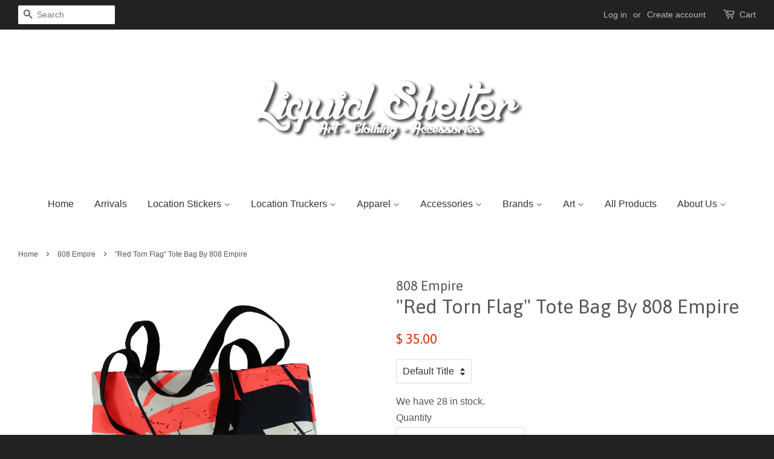

--- FILE ---
content_type: text/html; charset=utf-8
request_url: https://www.liquidshelter.com/collections/808-empire/products/tote-bag-8
body_size: 30925
content:
<!doctype html>
<!--[if lt IE 7]><html class="no-js lt-ie9 lt-ie8 lt-ie7" lang="en"> <![endif]-->
<!--[if IE 7]><html class="no-js lt-ie9 lt-ie8" lang="en"> <![endif]-->
<!--[if IE 8]><html class="no-js lt-ie9" lang="en"> <![endif]-->
<!--[if IE 9 ]><html class="ie9 no-js"> <![endif]-->
<!--[if (gt IE 9)|!(IE)]><!--> <html class="no-js"> <!--<![endif]-->
<head>

  <!-- Basic page needs ================================================== -->
  <meta charset="utf-8">
  <meta http-equiv="X-UA-Compatible" content="IE=edge,chrome=1">

  
  <link rel="shortcut icon" href="//www.liquidshelter.com/cdn/shop/t/12/assets/favicon.png?v=141528246833970236431719238370" type="image/png" />
  

  <!-- Title and description ================================================== -->
  <title>
  &quot;Red Torn Flag&quot; Tote Bag By 808 Empire &ndash; Liquid Shelter  &#39;Art, Clothing, and Accessories&#39;
  </title>

  
  <meta name="description" content="-15&quot; x 15&quot;-Printed on Polyester weather resistant fabric-Cotton bull denim handles If Sold Out Contact Us To Order">
  

  <!-- Social meta ================================================== -->
  

  <meta property="og:type" content="product">
  <meta property="og:title" content="&quot;Red Torn Flag&quot; Tote Bag By 808 Empire">
  <meta property="og:url" content="https://www.liquidshelter.com/products/tote-bag-8">
  
  <meta property="og:image" content="http://www.liquidshelter.com/cdn/shop/products/File_Jul_11_1_37_14_PM_grande.jpeg?v=1571439012">
  <meta property="og:image:secure_url" content="https://www.liquidshelter.com/cdn/shop/products/File_Jul_11_1_37_14_PM_grande.jpeg?v=1571439012">
  
  <meta property="og:price:amount" content="35.00">
  <meta property="og:price:currency" content="USD">



  <meta property="og:description" content="-15&quot; x 15&quot;-Printed on Polyester weather resistant fabric-Cotton bull denim handles If Sold Out Contact Us To Order">


<meta property="og:site_name" content="Liquid Shelter  &#39;Art, Clothing, and Accessories&#39;">


  <meta name="twitter:card" content="summary">



  <meta name="twitter:title" content="&quot;Red Torn Flag&quot; Tote Bag By 808 Empire">
  <meta name="twitter:description" content="-15&quot; x 15&quot;-Printed on Polyester weather resistant fabric-Cotton bull denim handles
If Sold Out Contact Us To Order">
  <meta name="twitter:image" content="https://www.liquidshelter.com/cdn/shop/products/File_Jul_11_1_37_14_PM_large.jpeg?v=1571439012">
  <meta name="twitter:image:width" content="480">
  <meta name="twitter:image:height" content="480">



  <!-- Helpers ================================================== -->
  <link rel="canonical" href="https://www.liquidshelter.com/products/tote-bag-8">
  <meta name="viewport" content="width=device-width,initial-scale=1">
  <meta name="theme-color" content="#e42c00">

  <!-- CSS ================================================== -->
  <link href="//www.liquidshelter.com/cdn/shop/t/12/assets/timber.scss.css?v=116224296959389728481719527852" rel="stylesheet" type="text/css" media="all" />
  <link href="//www.liquidshelter.com/cdn/shop/t/12/assets/theme.scss.css?v=60714403412144100161719527852" rel="stylesheet" type="text/css" media="all" />

  

  
    
    
    <link href="//fonts.googleapis.com/css?family=Asap:400" rel="stylesheet" type="text/css" media="all" />
  




  <!-- Header hook for plugins ================================================== -->
  <script>window.performance && window.performance.mark && window.performance.mark('shopify.content_for_header.start');</script><meta name="facebook-domain-verification" content="tuhv2lybxvqwg9rvynnxzn4bt6d98x">
<meta id="shopify-digital-wallet" name="shopify-digital-wallet" content="/7677943/digital_wallets/dialog">
<meta name="shopify-checkout-api-token" content="7e211c86c5fe5df35366ac53895c3996">
<meta id="in-context-paypal-metadata" data-shop-id="7677943" data-venmo-supported="false" data-environment="production" data-locale="en_US" data-paypal-v4="true" data-currency="USD">
<link rel="alternate" type="application/json+oembed" href="https://www.liquidshelter.com/products/tote-bag-8.oembed">
<script async="async" src="/checkouts/internal/preloads.js?locale=en-US"></script>
<link rel="preconnect" href="https://shop.app" crossorigin="anonymous">
<script async="async" src="https://shop.app/checkouts/internal/preloads.js?locale=en-US&shop_id=7677943" crossorigin="anonymous"></script>
<script id="apple-pay-shop-capabilities" type="application/json">{"shopId":7677943,"countryCode":"US","currencyCode":"USD","merchantCapabilities":["supports3DS"],"merchantId":"gid:\/\/shopify\/Shop\/7677943","merchantName":"Liquid Shelter  'Art, Clothing, and Accessories'","requiredBillingContactFields":["postalAddress","email"],"requiredShippingContactFields":["postalAddress","email"],"shippingType":"shipping","supportedNetworks":["visa","masterCard","amex","discover","elo","jcb"],"total":{"type":"pending","label":"Liquid Shelter  'Art, Clothing, and Accessories'","amount":"1.00"},"shopifyPaymentsEnabled":true,"supportsSubscriptions":true}</script>
<script id="shopify-features" type="application/json">{"accessToken":"7e211c86c5fe5df35366ac53895c3996","betas":["rich-media-storefront-analytics"],"domain":"www.liquidshelter.com","predictiveSearch":true,"shopId":7677943,"locale":"en"}</script>
<script>var Shopify = Shopify || {};
Shopify.shop = "808-slaps.myshopify.com";
Shopify.locale = "en";
Shopify.currency = {"active":"USD","rate":"1.0"};
Shopify.country = "US";
Shopify.theme = {"name":"Minimal | Bold | Jun.24.2024","id":168358379804,"schema_name":null,"schema_version":null,"theme_store_id":380,"role":"main"};
Shopify.theme.handle = "null";
Shopify.theme.style = {"id":null,"handle":null};
Shopify.cdnHost = "www.liquidshelter.com/cdn";
Shopify.routes = Shopify.routes || {};
Shopify.routes.root = "/";</script>
<script type="module">!function(o){(o.Shopify=o.Shopify||{}).modules=!0}(window);</script>
<script>!function(o){function n(){var o=[];function n(){o.push(Array.prototype.slice.apply(arguments))}return n.q=o,n}var t=o.Shopify=o.Shopify||{};t.loadFeatures=n(),t.autoloadFeatures=n()}(window);</script>
<script>
  window.ShopifyPay = window.ShopifyPay || {};
  window.ShopifyPay.apiHost = "shop.app\/pay";
  window.ShopifyPay.redirectState = null;
</script>
<script id="shop-js-analytics" type="application/json">{"pageType":"product"}</script>
<script defer="defer" async type="module" src="//www.liquidshelter.com/cdn/shopifycloud/shop-js/modules/v2/client.init-shop-cart-sync_Bc8-qrdt.en.esm.js"></script>
<script defer="defer" async type="module" src="//www.liquidshelter.com/cdn/shopifycloud/shop-js/modules/v2/chunk.common_CmNk3qlo.esm.js"></script>
<script type="module">
  await import("//www.liquidshelter.com/cdn/shopifycloud/shop-js/modules/v2/client.init-shop-cart-sync_Bc8-qrdt.en.esm.js");
await import("//www.liquidshelter.com/cdn/shopifycloud/shop-js/modules/v2/chunk.common_CmNk3qlo.esm.js");

  window.Shopify.SignInWithShop?.initShopCartSync?.({"fedCMEnabled":true,"windoidEnabled":true});

</script>
<script>
  window.Shopify = window.Shopify || {};
  if (!window.Shopify.featureAssets) window.Shopify.featureAssets = {};
  window.Shopify.featureAssets['shop-js'] = {"shop-cart-sync":["modules/v2/client.shop-cart-sync_DOpY4EW0.en.esm.js","modules/v2/chunk.common_CmNk3qlo.esm.js"],"shop-button":["modules/v2/client.shop-button_CI-s0xGZ.en.esm.js","modules/v2/chunk.common_CmNk3qlo.esm.js"],"init-fed-cm":["modules/v2/client.init-fed-cm_D2vsy40D.en.esm.js","modules/v2/chunk.common_CmNk3qlo.esm.js"],"init-windoid":["modules/v2/client.init-windoid_CXNAd0Cm.en.esm.js","modules/v2/chunk.common_CmNk3qlo.esm.js"],"shop-toast-manager":["modules/v2/client.shop-toast-manager_Cx0C6may.en.esm.js","modules/v2/chunk.common_CmNk3qlo.esm.js"],"shop-cash-offers":["modules/v2/client.shop-cash-offers_CL9Nay2h.en.esm.js","modules/v2/chunk.common_CmNk3qlo.esm.js","modules/v2/chunk.modal_CvhjeixQ.esm.js"],"avatar":["modules/v2/client.avatar_BTnouDA3.en.esm.js"],"init-shop-email-lookup-coordinator":["modules/v2/client.init-shop-email-lookup-coordinator_B9mmbKi4.en.esm.js","modules/v2/chunk.common_CmNk3qlo.esm.js"],"init-shop-cart-sync":["modules/v2/client.init-shop-cart-sync_Bc8-qrdt.en.esm.js","modules/v2/chunk.common_CmNk3qlo.esm.js"],"pay-button":["modules/v2/client.pay-button_Bhm3077V.en.esm.js","modules/v2/chunk.common_CmNk3qlo.esm.js"],"init-customer-accounts-sign-up":["modules/v2/client.init-customer-accounts-sign-up_C7zhr03q.en.esm.js","modules/v2/client.shop-login-button_BbMx65lK.en.esm.js","modules/v2/chunk.common_CmNk3qlo.esm.js","modules/v2/chunk.modal_CvhjeixQ.esm.js"],"init-shop-for-new-customer-accounts":["modules/v2/client.init-shop-for-new-customer-accounts_rLbLSDTe.en.esm.js","modules/v2/client.shop-login-button_BbMx65lK.en.esm.js","modules/v2/chunk.common_CmNk3qlo.esm.js","modules/v2/chunk.modal_CvhjeixQ.esm.js"],"checkout-modal":["modules/v2/client.checkout-modal_Fp9GouFF.en.esm.js","modules/v2/chunk.common_CmNk3qlo.esm.js","modules/v2/chunk.modal_CvhjeixQ.esm.js"],"init-customer-accounts":["modules/v2/client.init-customer-accounts_DkVf8Jdu.en.esm.js","modules/v2/client.shop-login-button_BbMx65lK.en.esm.js","modules/v2/chunk.common_CmNk3qlo.esm.js","modules/v2/chunk.modal_CvhjeixQ.esm.js"],"shop-login-button":["modules/v2/client.shop-login-button_BbMx65lK.en.esm.js","modules/v2/chunk.common_CmNk3qlo.esm.js","modules/v2/chunk.modal_CvhjeixQ.esm.js"],"shop-login":["modules/v2/client.shop-login_B9KWmZaW.en.esm.js","modules/v2/chunk.common_CmNk3qlo.esm.js","modules/v2/chunk.modal_CvhjeixQ.esm.js"],"shop-follow-button":["modules/v2/client.shop-follow-button_B-omSWeu.en.esm.js","modules/v2/chunk.common_CmNk3qlo.esm.js","modules/v2/chunk.modal_CvhjeixQ.esm.js"],"lead-capture":["modules/v2/client.lead-capture_DZQFWrYz.en.esm.js","modules/v2/chunk.common_CmNk3qlo.esm.js","modules/v2/chunk.modal_CvhjeixQ.esm.js"],"payment-terms":["modules/v2/client.payment-terms_Bl_bs7GP.en.esm.js","modules/v2/chunk.common_CmNk3qlo.esm.js","modules/v2/chunk.modal_CvhjeixQ.esm.js"]};
</script>
<script>(function() {
  var isLoaded = false;
  function asyncLoad() {
    if (isLoaded) return;
    isLoaded = true;
    var urls = ["\/\/www.powr.io\/powr.js?powr-token=808-slaps.myshopify.com\u0026external-type=shopify\u0026shop=808-slaps.myshopify.com","https:\/\/loy.boldapps.net\/v2\/js\/loyaltiesWidget.js?shop=808-slaps.myshopify.com","\/\/cdn.shopify.com\/proxy\/c2d73cc259e271177d7c802d18e2532d55a33457480f5ba223efea47fc2e855c\/static.cdn.printful.com\/static\/js\/external\/shopify-product-customizer.js?v=0.28\u0026shop=808-slaps.myshopify.com\u0026sp-cache-control=cHVibGljLCBtYXgtYWdlPTkwMA","https:\/\/cp.boldapps.net\/js\/cspqb.js?shop=808-slaps.myshopify.com"];
    for (var i = 0; i < urls.length; i++) {
      var s = document.createElement('script');
      s.type = 'text/javascript';
      s.async = true;
      s.src = urls[i];
      var x = document.getElementsByTagName('script')[0];
      x.parentNode.insertBefore(s, x);
    }
  };
  if(window.attachEvent) {
    window.attachEvent('onload', asyncLoad);
  } else {
    window.addEventListener('load', asyncLoad, false);
  }
})();</script>
<script id="__st">var __st={"a":7677943,"offset":-36000,"reqid":"e0e696b6-b724-45cf-b2ca-ffaf15ca6d12-1762058606","pageurl":"www.liquidshelter.com\/collections\/808-empire\/products\/tote-bag-8","u":"f0e588dd3cec","p":"product","rtyp":"product","rid":5701518789};</script>
<script>window.ShopifyPaypalV4VisibilityTracking = true;</script>
<script id="captcha-bootstrap">!function(){'use strict';const t='contact',e='account',n='new_comment',o=[[t,t],['blogs',n],['comments',n],[t,'customer']],c=[[e,'customer_login'],[e,'guest_login'],[e,'recover_customer_password'],[e,'create_customer']],r=t=>t.map((([t,e])=>`form[action*='/${t}']:not([data-nocaptcha='true']) input[name='form_type'][value='${e}']`)).join(','),a=t=>()=>t?[...document.querySelectorAll(t)].map((t=>t.form)):[];function s(){const t=[...o],e=r(t);return a(e)}const i='password',u='form_key',d=['recaptcha-v3-token','g-recaptcha-response','h-captcha-response',i],f=()=>{try{return window.sessionStorage}catch{return}},m='__shopify_v',_=t=>t.elements[u];function p(t,e,n=!1){try{const o=window.sessionStorage,c=JSON.parse(o.getItem(e)),{data:r}=function(t){const{data:e,action:n}=t;return t[m]||n?{data:e,action:n}:{data:t,action:n}}(c);for(const[e,n]of Object.entries(r))t.elements[e]&&(t.elements[e].value=n);n&&o.removeItem(e)}catch(o){console.error('form repopulation failed',{error:o})}}const l='form_type',E='cptcha';function T(t){t.dataset[E]=!0}const w=window,h=w.document,L='Shopify',v='ce_forms',y='captcha';let A=!1;((t,e)=>{const n=(g='f06e6c50-85a8-45c8-87d0-21a2b65856fe',I='https://cdn.shopify.com/shopifycloud/storefront-forms-hcaptcha/ce_storefront_forms_captcha_hcaptcha.v1.5.2.iife.js',D={infoText:'Protected by hCaptcha',privacyText:'Privacy',termsText:'Terms'},(t,e,n)=>{const o=w[L][v],c=o.bindForm;if(c)return c(t,g,e,D).then(n);var r;o.q.push([[t,g,e,D],n]),r=I,A||(h.body.append(Object.assign(h.createElement('script'),{id:'captcha-provider',async:!0,src:r})),A=!0)});var g,I,D;w[L]=w[L]||{},w[L][v]=w[L][v]||{},w[L][v].q=[],w[L][y]=w[L][y]||{},w[L][y].protect=function(t,e){n(t,void 0,e),T(t)},Object.freeze(w[L][y]),function(t,e,n,w,h,L){const[v,y,A,g]=function(t,e,n){const i=e?o:[],u=t?c:[],d=[...i,...u],f=r(d),m=r(i),_=r(d.filter((([t,e])=>n.includes(e))));return[a(f),a(m),a(_),s()]}(w,h,L),I=t=>{const e=t.target;return e instanceof HTMLFormElement?e:e&&e.form},D=t=>v().includes(t);t.addEventListener('submit',(t=>{const e=I(t);if(!e)return;const n=D(e)&&!e.dataset.hcaptchaBound&&!e.dataset.recaptchaBound,o=_(e),c=g().includes(e)&&(!o||!o.value);(n||c)&&t.preventDefault(),c&&!n&&(function(t){try{if(!f())return;!function(t){const e=f();if(!e)return;const n=_(t);if(!n)return;const o=n.value;o&&e.removeItem(o)}(t);const e=Array.from(Array(32),(()=>Math.random().toString(36)[2])).join('');!function(t,e){_(t)||t.append(Object.assign(document.createElement('input'),{type:'hidden',name:u})),t.elements[u].value=e}(t,e),function(t,e){const n=f();if(!n)return;const o=[...t.querySelectorAll(`input[type='${i}']`)].map((({name:t})=>t)),c=[...d,...o],r={};for(const[a,s]of new FormData(t).entries())c.includes(a)||(r[a]=s);n.setItem(e,JSON.stringify({[m]:1,action:t.action,data:r}))}(t,e)}catch(e){console.error('failed to persist form',e)}}(e),e.submit())}));const S=(t,e)=>{t&&!t.dataset[E]&&(n(t,e.some((e=>e===t))),T(t))};for(const o of['focusin','change'])t.addEventListener(o,(t=>{const e=I(t);D(e)&&S(e,y())}));const B=e.get('form_key'),M=e.get(l),P=B&&M;t.addEventListener('DOMContentLoaded',(()=>{const t=y();if(P)for(const e of t)e.elements[l].value===M&&p(e,B);[...new Set([...A(),...v().filter((t=>'true'===t.dataset.shopifyCaptcha))])].forEach((e=>S(e,t)))}))}(h,new URLSearchParams(w.location.search),n,t,e,['guest_login'])})(!0,!0)}();</script>
<script integrity="sha256-52AcMU7V7pcBOXWImdc/TAGTFKeNjmkeM1Pvks/DTgc=" data-source-attribution="shopify.loadfeatures" defer="defer" src="//www.liquidshelter.com/cdn/shopifycloud/storefront/assets/storefront/load_feature-81c60534.js" crossorigin="anonymous"></script>
<script crossorigin="anonymous" defer="defer" src="//www.liquidshelter.com/cdn/shopifycloud/storefront/assets/shopify_pay/storefront-65b4c6d7.js?v=20250812"></script>
<script data-source-attribution="shopify.dynamic_checkout.dynamic.init">var Shopify=Shopify||{};Shopify.PaymentButton=Shopify.PaymentButton||{isStorefrontPortableWallets:!0,init:function(){window.Shopify.PaymentButton.init=function(){};var t=document.createElement("script");t.src="https://www.liquidshelter.com/cdn/shopifycloud/portable-wallets/latest/portable-wallets.en.js",t.type="module",document.head.appendChild(t)}};
</script>
<script data-source-attribution="shopify.dynamic_checkout.buyer_consent">
  function portableWalletsHideBuyerConsent(e){var t=document.getElementById("shopify-buyer-consent"),n=document.getElementById("shopify-subscription-policy-button");t&&n&&(t.classList.add("hidden"),t.setAttribute("aria-hidden","true"),n.removeEventListener("click",e))}function portableWalletsShowBuyerConsent(e){var t=document.getElementById("shopify-buyer-consent"),n=document.getElementById("shopify-subscription-policy-button");t&&n&&(t.classList.remove("hidden"),t.removeAttribute("aria-hidden"),n.addEventListener("click",e))}window.Shopify?.PaymentButton&&(window.Shopify.PaymentButton.hideBuyerConsent=portableWalletsHideBuyerConsent,window.Shopify.PaymentButton.showBuyerConsent=portableWalletsShowBuyerConsent);
</script>
<script data-source-attribution="shopify.dynamic_checkout.cart.bootstrap">document.addEventListener("DOMContentLoaded",(function(){function t(){return document.querySelector("shopify-accelerated-checkout-cart, shopify-accelerated-checkout")}if(t())Shopify.PaymentButton.init();else{new MutationObserver((function(e,n){t()&&(Shopify.PaymentButton.init(),n.disconnect())})).observe(document.body,{childList:!0,subtree:!0})}}));
</script>
<link id="shopify-accelerated-checkout-styles" rel="stylesheet" media="screen" href="https://www.liquidshelter.com/cdn/shopifycloud/portable-wallets/latest/accelerated-checkout-backwards-compat.css" crossorigin="anonymous">
<style id="shopify-accelerated-checkout-cart">
        #shopify-buyer-consent {
  margin-top: 1em;
  display: inline-block;
  width: 100%;
}

#shopify-buyer-consent.hidden {
  display: none;
}

#shopify-subscription-policy-button {
  background: none;
  border: none;
  padding: 0;
  text-decoration: underline;
  font-size: inherit;
  cursor: pointer;
}

#shopify-subscription-policy-button::before {
  box-shadow: none;
}

      </style>

<script>window.performance && window.performance.mark && window.performance.mark('shopify.content_for_header.end');</script>

  

<!--[if lt IE 9]>
<script src="//cdnjs.cloudflare.com/ajax/libs/html5shiv/3.7.2/html5shiv.min.js" type="text/javascript"></script>
<script src="//www.liquidshelter.com/cdn/shop/t/12/assets/respond.min.js?v=52248677837542619231719238370" type="text/javascript"></script>
<link href="//www.liquidshelter.com/cdn/shop/t/12/assets/respond-proxy.html" id="respond-proxy" rel="respond-proxy" />
<link href="//www.liquidshelter.com/search?q=1ad96777d05935c96903d90af016dbdd" id="respond-redirect" rel="respond-redirect" />
<script src="//www.liquidshelter.com/search?q=1ad96777d05935c96903d90af016dbdd" type="text/javascript"></script>
<![endif]-->



  <script src="//ajax.googleapis.com/ajax/libs/jquery/1.11.0/jquery.min.js" type="text/javascript"></script>
  <script src="//www.liquidshelter.com/cdn/shop/t/12/assets/modernizr.min.js?v=26620055551102246001719238370" type="text/javascript"></script>

  
  

<!-- BEGIN app block: shopify://apps/izyrent/blocks/izyrent/cda4a37a-6d4d-4f3d-b8e5-c19d5c367c6a --><script></script>
<script>
var izyrent_shopify_js = `//www.liquidshelter.com/cdn/shopifycloud/storefront/assets/themes_support/api.jquery-7ab1a3a4.js`;
var izyrent_current_page = `product`;

var izyrent_currency_format = '$ {{amount}}';

var izyrent_money_format = '$ 1,000.00';
</script>


<script>
var izyrentSettings = `{"timezone":{"ianaTimezone":"Pacific/Honolulu","timezoneOffset":"-1000","currencyCode":"USD"},"timeFormat":"12","translate":"auto","redirectCheckout":"default","disabledDatesGlobal":"","couponPrefix":"IZYRENT_","theme":{},"translations":{},"showMonths":{"md":"1","lg":"1"}}`;
if(typeof izyrentSettings === "string"){
  izyrentSettings = izyrentSettings.replace(/=>/g, ":");
  izyrentSettings = JSON.parse(izyrentSettings);
}

var izyrent_product_meta = {product : {id : 5701518789 ,handle:`tote-bag-8`,tags:`Tote Bag`,collections: [
      
        { id: 30229596 },
      
        { id: 212112453 },
      
        { id: 129650327636 },
      
    ], variants : [{id : 18000476101, price :3500},]}}; 



 
</script>


<style>
.cart-count-bubble,.cart-item .quantity{ display:none;}
.mw-apo-configure-link{ display:none !important;}
.izyloader {
    padding: 10px;
    max-width: 44rem;
    width: 100%;
}
.izyloader > span {
  width: 48px;
  height: 48px;
  border-radius: 50%;
  display: inline-block;
  position: relative;
  border: 10px solid;
  border-color: rgb(0 0 0 / 7%) rgb(0 0 0 / 14%) rgb(0 0 0 / 21%) rgb(0 0 0 / 28%);
  box-sizing: border-box;
  animation: rotation 0.8s linear infinite;
  display: flex;
  margin: auto;
  padding-top: 10px;
}
body.izyloaderhide .izyloader,.cart-item__details .cart-item__discounted-prices{display:none !important;}
@keyframes rotation {
  0% {
    transform: rotate(0deg);
  }
  100% {
    transform: rotate(360deg);
  }
} 
</style>
<script>

 if(izyrentSettings?.theme?.text?.resume) {
     const color = izyrentSettings.theme.text.resume;
 
    const updateOpacity = (rgba, newOpacity) =>
                rgba.replace(
                  /rgba\((\d+),\s*(\d+),\s*(\d+),\s*[\d.]+\)/,
                  `rgba($1, $2, $3, ${newOpacity})`
                );

            
              let css = `.izyloader > span {border-color: ${updateOpacity(
               color,
                0.07
              )} ${updateOpacity(color, 0.14)} ${updateOpacity(
                color,
                0.21
              )} ${updateOpacity(color, 0.28)} !important;}`;

      document.head.insertAdjacentHTML('beforeend', `<style>${css}</style>`);
      
  }

</script>


<script src="https://izyrent.speaz.com/izyrent.js?shop=808-slaps.myshopify.com&v=1761835240745" async></script>

<!-- END app block --><link href="https://monorail-edge.shopifysvc.com" rel="dns-prefetch">
<script>(function(){if ("sendBeacon" in navigator && "performance" in window) {try {var session_token_from_headers = performance.getEntriesByType('navigation')[0].serverTiming.find(x => x.name == '_s').description;} catch {var session_token_from_headers = undefined;}var session_cookie_matches = document.cookie.match(/_shopify_s=([^;]*)/);var session_token_from_cookie = session_cookie_matches && session_cookie_matches.length === 2 ? session_cookie_matches[1] : "";var session_token = session_token_from_headers || session_token_from_cookie || "";function handle_abandonment_event(e) {var entries = performance.getEntries().filter(function(entry) {return /monorail-edge.shopifysvc.com/.test(entry.name);});if (!window.abandonment_tracked && entries.length === 0) {window.abandonment_tracked = true;var currentMs = Date.now();var navigation_start = performance.timing.navigationStart;var payload = {shop_id: 7677943,url: window.location.href,navigation_start,duration: currentMs - navigation_start,session_token,page_type: "product"};window.navigator.sendBeacon("https://monorail-edge.shopifysvc.com/v1/produce", JSON.stringify({schema_id: "online_store_buyer_site_abandonment/1.1",payload: payload,metadata: {event_created_at_ms: currentMs,event_sent_at_ms: currentMs}}));}}window.addEventListener('pagehide', handle_abandonment_event);}}());</script>
<script id="web-pixels-manager-setup">(function e(e,d,r,n,o){if(void 0===o&&(o={}),!Boolean(null===(a=null===(i=window.Shopify)||void 0===i?void 0:i.analytics)||void 0===a?void 0:a.replayQueue)){var i,a;window.Shopify=window.Shopify||{};var t=window.Shopify;t.analytics=t.analytics||{};var s=t.analytics;s.replayQueue=[],s.publish=function(e,d,r){return s.replayQueue.push([e,d,r]),!0};try{self.performance.mark("wpm:start")}catch(e){}var l=function(){var e={modern:/Edge?\/(1{2}[4-9]|1[2-9]\d|[2-9]\d{2}|\d{4,})\.\d+(\.\d+|)|Firefox\/(1{2}[4-9]|1[2-9]\d|[2-9]\d{2}|\d{4,})\.\d+(\.\d+|)|Chrom(ium|e)\/(9{2}|\d{3,})\.\d+(\.\d+|)|(Maci|X1{2}).+ Version\/(15\.\d+|(1[6-9]|[2-9]\d|\d{3,})\.\d+)([,.]\d+|)( \(\w+\)|)( Mobile\/\w+|) Safari\/|Chrome.+OPR\/(9{2}|\d{3,})\.\d+\.\d+|(CPU[ +]OS|iPhone[ +]OS|CPU[ +]iPhone|CPU IPhone OS|CPU iPad OS)[ +]+(15[._]\d+|(1[6-9]|[2-9]\d|\d{3,})[._]\d+)([._]\d+|)|Android:?[ /-](13[3-9]|1[4-9]\d|[2-9]\d{2}|\d{4,})(\.\d+|)(\.\d+|)|Android.+Firefox\/(13[5-9]|1[4-9]\d|[2-9]\d{2}|\d{4,})\.\d+(\.\d+|)|Android.+Chrom(ium|e)\/(13[3-9]|1[4-9]\d|[2-9]\d{2}|\d{4,})\.\d+(\.\d+|)|SamsungBrowser\/([2-9]\d|\d{3,})\.\d+/,legacy:/Edge?\/(1[6-9]|[2-9]\d|\d{3,})\.\d+(\.\d+|)|Firefox\/(5[4-9]|[6-9]\d|\d{3,})\.\d+(\.\d+|)|Chrom(ium|e)\/(5[1-9]|[6-9]\d|\d{3,})\.\d+(\.\d+|)([\d.]+$|.*Safari\/(?![\d.]+ Edge\/[\d.]+$))|(Maci|X1{2}).+ Version\/(10\.\d+|(1[1-9]|[2-9]\d|\d{3,})\.\d+)([,.]\d+|)( \(\w+\)|)( Mobile\/\w+|) Safari\/|Chrome.+OPR\/(3[89]|[4-9]\d|\d{3,})\.\d+\.\d+|(CPU[ +]OS|iPhone[ +]OS|CPU[ +]iPhone|CPU IPhone OS|CPU iPad OS)[ +]+(10[._]\d+|(1[1-9]|[2-9]\d|\d{3,})[._]\d+)([._]\d+|)|Android:?[ /-](13[3-9]|1[4-9]\d|[2-9]\d{2}|\d{4,})(\.\d+|)(\.\d+|)|Mobile Safari.+OPR\/([89]\d|\d{3,})\.\d+\.\d+|Android.+Firefox\/(13[5-9]|1[4-9]\d|[2-9]\d{2}|\d{4,})\.\d+(\.\d+|)|Android.+Chrom(ium|e)\/(13[3-9]|1[4-9]\d|[2-9]\d{2}|\d{4,})\.\d+(\.\d+|)|Android.+(UC? ?Browser|UCWEB|U3)[ /]?(15\.([5-9]|\d{2,})|(1[6-9]|[2-9]\d|\d{3,})\.\d+)\.\d+|SamsungBrowser\/(5\.\d+|([6-9]|\d{2,})\.\d+)|Android.+MQ{2}Browser\/(14(\.(9|\d{2,})|)|(1[5-9]|[2-9]\d|\d{3,})(\.\d+|))(\.\d+|)|K[Aa][Ii]OS\/(3\.\d+|([4-9]|\d{2,})\.\d+)(\.\d+|)/},d=e.modern,r=e.legacy,n=navigator.userAgent;return n.match(d)?"modern":n.match(r)?"legacy":"unknown"}(),u="modern"===l?"modern":"legacy",c=(null!=n?n:{modern:"",legacy:""})[u],f=function(e){return[e.baseUrl,"/wpm","/b",e.hashVersion,"modern"===e.buildTarget?"m":"l",".js"].join("")}({baseUrl:d,hashVersion:r,buildTarget:u}),m=function(e){var d=e.version,r=e.bundleTarget,n=e.surface,o=e.pageUrl,i=e.monorailEndpoint;return{emit:function(e){var a=e.status,t=e.errorMsg,s=(new Date).getTime(),l=JSON.stringify({metadata:{event_sent_at_ms:s},events:[{schema_id:"web_pixels_manager_load/3.1",payload:{version:d,bundle_target:r,page_url:o,status:a,surface:n,error_msg:t},metadata:{event_created_at_ms:s}}]});if(!i)return console&&console.warn&&console.warn("[Web Pixels Manager] No Monorail endpoint provided, skipping logging."),!1;try{return self.navigator.sendBeacon.bind(self.navigator)(i,l)}catch(e){}var u=new XMLHttpRequest;try{return u.open("POST",i,!0),u.setRequestHeader("Content-Type","text/plain"),u.send(l),!0}catch(e){return console&&console.warn&&console.warn("[Web Pixels Manager] Got an unhandled error while logging to Monorail."),!1}}}}({version:r,bundleTarget:l,surface:e.surface,pageUrl:self.location.href,monorailEndpoint:e.monorailEndpoint});try{o.browserTarget=l,function(e){var d=e.src,r=e.async,n=void 0===r||r,o=e.onload,i=e.onerror,a=e.sri,t=e.scriptDataAttributes,s=void 0===t?{}:t,l=document.createElement("script"),u=document.querySelector("head"),c=document.querySelector("body");if(l.async=n,l.src=d,a&&(l.integrity=a,l.crossOrigin="anonymous"),s)for(var f in s)if(Object.prototype.hasOwnProperty.call(s,f))try{l.dataset[f]=s[f]}catch(e){}if(o&&l.addEventListener("load",o),i&&l.addEventListener("error",i),u)u.appendChild(l);else{if(!c)throw new Error("Did not find a head or body element to append the script");c.appendChild(l)}}({src:f,async:!0,onload:function(){if(!function(){var e,d;return Boolean(null===(d=null===(e=window.Shopify)||void 0===e?void 0:e.analytics)||void 0===d?void 0:d.initialized)}()){var d=window.webPixelsManager.init(e)||void 0;if(d){var r=window.Shopify.analytics;r.replayQueue.forEach((function(e){var r=e[0],n=e[1],o=e[2];d.publishCustomEvent(r,n,o)})),r.replayQueue=[],r.publish=d.publishCustomEvent,r.visitor=d.visitor,r.initialized=!0}}},onerror:function(){return m.emit({status:"failed",errorMsg:"".concat(f," has failed to load")})},sri:function(e){var d=/^sha384-[A-Za-z0-9+/=]+$/;return"string"==typeof e&&d.test(e)}(c)?c:"",scriptDataAttributes:o}),m.emit({status:"loading"})}catch(e){m.emit({status:"failed",errorMsg:(null==e?void 0:e.message)||"Unknown error"})}}})({shopId: 7677943,storefrontBaseUrl: "https://www.liquidshelter.com",extensionsBaseUrl: "https://extensions.shopifycdn.com/cdn/shopifycloud/web-pixels-manager",monorailEndpoint: "https://monorail-edge.shopifysvc.com/unstable/produce_batch",surface: "storefront-renderer",enabledBetaFlags: ["2dca8a86"],webPixelsConfigList: [{"id":"shopify-app-pixel","configuration":"{}","eventPayloadVersion":"v1","runtimeContext":"STRICT","scriptVersion":"0450","apiClientId":"shopify-pixel","type":"APP","privacyPurposes":["ANALYTICS","MARKETING"]},{"id":"shopify-custom-pixel","eventPayloadVersion":"v1","runtimeContext":"LAX","scriptVersion":"0450","apiClientId":"shopify-pixel","type":"CUSTOM","privacyPurposes":["ANALYTICS","MARKETING"]}],isMerchantRequest: false,initData: {"shop":{"name":"Liquid Shelter  'Art, Clothing, and Accessories'","paymentSettings":{"currencyCode":"USD"},"myshopifyDomain":"808-slaps.myshopify.com","countryCode":"US","storefrontUrl":"https:\/\/www.liquidshelter.com"},"customer":null,"cart":null,"checkout":null,"productVariants":[{"price":{"amount":35.0,"currencyCode":"USD"},"product":{"title":"\"Red Torn Flag\" Tote Bag By 808 Empire","vendor":"808 Empire","id":"5701518789","untranslatedTitle":"\"Red Torn Flag\" Tote Bag By 808 Empire","url":"\/products\/tote-bag-8","type":"Tote Bag"},"id":"18000476101","image":{"src":"\/\/www.liquidshelter.com\/cdn\/shop\/products\/File_Jul_11_1_37_14_PM.jpeg?v=1571439012"},"sku":"7396625","title":"Default Title","untranslatedTitle":"Default Title"}],"purchasingCompany":null},},"https://www.liquidshelter.com/cdn","5303c62bw494ab25dp0d72f2dcm48e21f5a",{"modern":"","legacy":""},{"shopId":"7677943","storefrontBaseUrl":"https:\/\/www.liquidshelter.com","extensionBaseUrl":"https:\/\/extensions.shopifycdn.com\/cdn\/shopifycloud\/web-pixels-manager","surface":"storefront-renderer","enabledBetaFlags":"[\"2dca8a86\"]","isMerchantRequest":"false","hashVersion":"5303c62bw494ab25dp0d72f2dcm48e21f5a","publish":"custom","events":"[[\"page_viewed\",{}],[\"product_viewed\",{\"productVariant\":{\"price\":{\"amount\":35.0,\"currencyCode\":\"USD\"},\"product\":{\"title\":\"\\\"Red Torn Flag\\\" Tote Bag By 808 Empire\",\"vendor\":\"808 Empire\",\"id\":\"5701518789\",\"untranslatedTitle\":\"\\\"Red Torn Flag\\\" Tote Bag By 808 Empire\",\"url\":\"\/products\/tote-bag-8\",\"type\":\"Tote Bag\"},\"id\":\"18000476101\",\"image\":{\"src\":\"\/\/www.liquidshelter.com\/cdn\/shop\/products\/File_Jul_11_1_37_14_PM.jpeg?v=1571439012\"},\"sku\":\"7396625\",\"title\":\"Default Title\",\"untranslatedTitle\":\"Default Title\"}}]]"});</script><script>
  window.ShopifyAnalytics = window.ShopifyAnalytics || {};
  window.ShopifyAnalytics.meta = window.ShopifyAnalytics.meta || {};
  window.ShopifyAnalytics.meta.currency = 'USD';
  var meta = {"product":{"id":5701518789,"gid":"gid:\/\/shopify\/Product\/5701518789","vendor":"808 Empire","type":"Tote Bag","variants":[{"id":18000476101,"price":3500,"name":"\"Red Torn Flag\" Tote Bag By 808 Empire","public_title":null,"sku":"7396625"}],"remote":false},"page":{"pageType":"product","resourceType":"product","resourceId":5701518789}};
  for (var attr in meta) {
    window.ShopifyAnalytics.meta[attr] = meta[attr];
  }
</script>
<script class="analytics">
  (function () {
    var customDocumentWrite = function(content) {
      var jquery = null;

      if (window.jQuery) {
        jquery = window.jQuery;
      } else if (window.Checkout && window.Checkout.$) {
        jquery = window.Checkout.$;
      }

      if (jquery) {
        jquery('body').append(content);
      }
    };

    var hasLoggedConversion = function(token) {
      if (token) {
        return document.cookie.indexOf('loggedConversion=' + token) !== -1;
      }
      return false;
    }

    var setCookieIfConversion = function(token) {
      if (token) {
        var twoMonthsFromNow = new Date(Date.now());
        twoMonthsFromNow.setMonth(twoMonthsFromNow.getMonth() + 2);

        document.cookie = 'loggedConversion=' + token + '; expires=' + twoMonthsFromNow;
      }
    }

    var trekkie = window.ShopifyAnalytics.lib = window.trekkie = window.trekkie || [];
    if (trekkie.integrations) {
      return;
    }
    trekkie.methods = [
      'identify',
      'page',
      'ready',
      'track',
      'trackForm',
      'trackLink'
    ];
    trekkie.factory = function(method) {
      return function() {
        var args = Array.prototype.slice.call(arguments);
        args.unshift(method);
        trekkie.push(args);
        return trekkie;
      };
    };
    for (var i = 0; i < trekkie.methods.length; i++) {
      var key = trekkie.methods[i];
      trekkie[key] = trekkie.factory(key);
    }
    trekkie.load = function(config) {
      trekkie.config = config || {};
      trekkie.config.initialDocumentCookie = document.cookie;
      var first = document.getElementsByTagName('script')[0];
      var script = document.createElement('script');
      script.type = 'text/javascript';
      script.onerror = function(e) {
        var scriptFallback = document.createElement('script');
        scriptFallback.type = 'text/javascript';
        scriptFallback.onerror = function(error) {
                var Monorail = {
      produce: function produce(monorailDomain, schemaId, payload) {
        var currentMs = new Date().getTime();
        var event = {
          schema_id: schemaId,
          payload: payload,
          metadata: {
            event_created_at_ms: currentMs,
            event_sent_at_ms: currentMs
          }
        };
        return Monorail.sendRequest("https://" + monorailDomain + "/v1/produce", JSON.stringify(event));
      },
      sendRequest: function sendRequest(endpointUrl, payload) {
        // Try the sendBeacon API
        if (window && window.navigator && typeof window.navigator.sendBeacon === 'function' && typeof window.Blob === 'function' && !Monorail.isIos12()) {
          var blobData = new window.Blob([payload], {
            type: 'text/plain'
          });

          if (window.navigator.sendBeacon(endpointUrl, blobData)) {
            return true;
          } // sendBeacon was not successful

        } // XHR beacon

        var xhr = new XMLHttpRequest();

        try {
          xhr.open('POST', endpointUrl);
          xhr.setRequestHeader('Content-Type', 'text/plain');
          xhr.send(payload);
        } catch (e) {
          console.log(e);
        }

        return false;
      },
      isIos12: function isIos12() {
        return window.navigator.userAgent.lastIndexOf('iPhone; CPU iPhone OS 12_') !== -1 || window.navigator.userAgent.lastIndexOf('iPad; CPU OS 12_') !== -1;
      }
    };
    Monorail.produce('monorail-edge.shopifysvc.com',
      'trekkie_storefront_load_errors/1.1',
      {shop_id: 7677943,
      theme_id: 168358379804,
      app_name: "storefront",
      context_url: window.location.href,
      source_url: "//www.liquidshelter.com/cdn/s/trekkie.storefront.5ad93876886aa0a32f5bade9f25632a26c6f183a.min.js"});

        };
        scriptFallback.async = true;
        scriptFallback.src = '//www.liquidshelter.com/cdn/s/trekkie.storefront.5ad93876886aa0a32f5bade9f25632a26c6f183a.min.js';
        first.parentNode.insertBefore(scriptFallback, first);
      };
      script.async = true;
      script.src = '//www.liquidshelter.com/cdn/s/trekkie.storefront.5ad93876886aa0a32f5bade9f25632a26c6f183a.min.js';
      first.parentNode.insertBefore(script, first);
    };
    trekkie.load(
      {"Trekkie":{"appName":"storefront","development":false,"defaultAttributes":{"shopId":7677943,"isMerchantRequest":null,"themeId":168358379804,"themeCityHash":"13772075372179820313","contentLanguage":"en","currency":"USD","eventMetadataId":"c263a6de-db66-4d45-8e98-c910e7d44076"},"isServerSideCookieWritingEnabled":true,"monorailRegion":"shop_domain","enabledBetaFlags":["f0df213a"]},"Session Attribution":{},"S2S":{"facebookCapiEnabled":false,"source":"trekkie-storefront-renderer","apiClientId":580111}}
    );

    var loaded = false;
    trekkie.ready(function() {
      if (loaded) return;
      loaded = true;

      window.ShopifyAnalytics.lib = window.trekkie;

      var originalDocumentWrite = document.write;
      document.write = customDocumentWrite;
      try { window.ShopifyAnalytics.merchantGoogleAnalytics.call(this); } catch(error) {};
      document.write = originalDocumentWrite;

      window.ShopifyAnalytics.lib.page(null,{"pageType":"product","resourceType":"product","resourceId":5701518789,"shopifyEmitted":true});

      var match = window.location.pathname.match(/checkouts\/(.+)\/(thank_you|post_purchase)/)
      var token = match? match[1]: undefined;
      if (!hasLoggedConversion(token)) {
        setCookieIfConversion(token);
        window.ShopifyAnalytics.lib.track("Viewed Product",{"currency":"USD","variantId":18000476101,"productId":5701518789,"productGid":"gid:\/\/shopify\/Product\/5701518789","name":"\"Red Torn Flag\" Tote Bag By 808 Empire","price":"35.00","sku":"7396625","brand":"808 Empire","variant":null,"category":"Tote Bag","nonInteraction":true,"remote":false},undefined,undefined,{"shopifyEmitted":true});
      window.ShopifyAnalytics.lib.track("monorail:\/\/trekkie_storefront_viewed_product\/1.1",{"currency":"USD","variantId":18000476101,"productId":5701518789,"productGid":"gid:\/\/shopify\/Product\/5701518789","name":"\"Red Torn Flag\" Tote Bag By 808 Empire","price":"35.00","sku":"7396625","brand":"808 Empire","variant":null,"category":"Tote Bag","nonInteraction":true,"remote":false,"referer":"https:\/\/www.liquidshelter.com\/collections\/808-empire\/products\/tote-bag-8"});
      }
    });


        var eventsListenerScript = document.createElement('script');
        eventsListenerScript.async = true;
        eventsListenerScript.src = "//www.liquidshelter.com/cdn/shopifycloud/storefront/assets/shop_events_listener-b8f524ab.js";
        document.getElementsByTagName('head')[0].appendChild(eventsListenerScript);

})();</script>
<script
  defer
  src="https://www.liquidshelter.com/cdn/shopifycloud/perf-kit/shopify-perf-kit-2.1.1.min.js"
  data-application="storefront-renderer"
  data-shop-id="7677943"
  data-render-region="gcp-us-central1"
  data-page-type="product"
  data-theme-instance-id="168358379804"
  data-theme-name=""
  data-theme-version=""
  data-monorail-region="shop_domain"
  data-resource-timing-sampling-rate="10"
  data-shs="true"
  data-shs-beacon="true"
  data-shs-export-with-fetch="true"
  data-shs-logs-sample-rate="1"
></script>
</head>

<body id="quot-red-torn-flag-quot-tote-bag-by-808-empire" class="template-product" >

  <div class="header-bar">
  <div class="wrapper medium-down--hide">
    <div class="post-large--display-table">

      
        <div class="header-bar__left post-large--display-table-cell">

          

          

          
            <div class="header-bar__module header-bar__search">
              


  <form action="/search" method="get" class="header-bar__search-form clearfix" role="search">
    
    <button type="submit" class="btn icon-fallback-text header-bar__search-submit">
      <span class="icon icon-search" aria-hidden="true"></span>
      <span class="fallback-text">Search</span>
    </button>
    <input type="search" name="q" value="" aria-label="Search" class="header-bar__search-input" placeholder="Search">
  </form>


            </div>
          

        </div>
      

      <div class="header-bar__right post-large--display-table-cell">

        
          <ul class="header-bar__module header-bar__module--list">
            
              <li>
                <a href="https://www.liquidshelter.com/customer_authentication/redirect?locale=en&amp;region_country=US" id="customer_login_link">Log in</a>
              </li>
              <li>or</li>
              <li>
                <a href="https://shopify.com/7677943/account?locale=en" id="customer_register_link">Create account</a>
              </li>  
            
          </ul>
        

        <div class="header-bar__module">
          <span class="header-bar__sep" aria-hidden="true"></span>
          <a href="/cart" class="cart-page-link">
            <span class="icon icon-cart header-bar__cart-icon" aria-hidden="true"></span>
          </a>
        </div>

        <div class="header-bar__module">
          <a href="/cart" class="cart-page-link">
            Cart
            <span class="cart-count header-bar__cart-count hidden-count">0</span>
          </a>
        </div>

        
          
        

      </div>
    </div>
  </div>
  <div class="wrapper post-large--hide">
    <button type="button" class="mobile-nav-trigger" id="MobileNavTrigger">
      <span class="icon icon-hamburger" aria-hidden="true"></span>
      Menu
    </button>
    <a href="/cart" class="cart-page-link mobile-cart-page-link">
      <span class="icon icon-cart header-bar__cart-icon" aria-hidden="true"></span>
      Cart <span class="cart-count hidden-count">0</span>
    </a>
  </div>
  <ul id="MobileNav" class="mobile-nav post-large--hide">
  
  
  
  <li class="mobile-nav__link" aria-haspopup="true">
    
      <a href="/" class="mobile-nav">
        Home
      </a>
    
  </li>
  
  
  <li class="mobile-nav__link" aria-haspopup="true">
    
      <a href="/collections/new-arrivals" class="mobile-nav">
        Arrivals
      </a>
    
  </li>
  
  
  <li class="mobile-nav__link" aria-haspopup="true">
    
      <a href="#" class="mobile-nav__sublist-trigger">
        Location Stickers
        <span class="icon-fallback-text mobile-nav__sublist-expand">
  <span class="icon icon-plus" aria-hidden="true"></span>
  <span class="fallback-text">+</span>
</span>
<span class="icon-fallback-text mobile-nav__sublist-contract">
  <span class="icon icon-minus" aria-hidden="true"></span>
  <span class="fallback-text">-</span>
</span>
      </a>
      <ul class="mobile-nav__sublist">  
        
          <li class="mobile-nav__sublist-link">
            <a href="/collections/statewide-stickers">Statewide Stickers</a>
          </li>
        
          <li class="mobile-nav__sublist-link">
            <a href="/collections/big-island-stickers">Big Island Stickers</a>
          </li>
        
          <li class="mobile-nav__sublist-link">
            <a href="/collections/maui-stickers">Maui Stickers</a>
          </li>
        
          <li class="mobile-nav__sublist-link">
            <a href="/collections/molokai-stickers">Molokai Stickers</a>
          </li>
        
          <li class="mobile-nav__sublist-link">
            <a href="/collections/oahu-stickers">Oahu Stickers</a>
          </li>
        
          <li class="mobile-nav__sublist-link">
            <a href="/collections/kauai-stickers">Kauai Stickers</a>
          </li>
        
          <li class="mobile-nav__sublist-link">
            <a href="/collections/makai-stickers">Makai Stickers</a>
          </li>
        
          <li class="mobile-nav__sublist-link">
            <a href="/collections/mauka-stickers">Mauka Stickers</a>
          </li>
        
      </ul>
    
  </li>
  
  
  <li class="mobile-nav__link" aria-haspopup="true">
    
      <a href="#" class="mobile-nav__sublist-trigger">
        Location Truckers
        <span class="icon-fallback-text mobile-nav__sublist-expand">
  <span class="icon icon-plus" aria-hidden="true"></span>
  <span class="fallback-text">+</span>
</span>
<span class="icon-fallback-text mobile-nav__sublist-contract">
  <span class="icon icon-minus" aria-hidden="true"></span>
  <span class="fallback-text">-</span>
</span>
      </a>
      <ul class="mobile-nav__sublist">  
        
          <li class="mobile-nav__sublist-link">
            <a href="/collections/statewide-truckers">Statewide Truckers</a>
          </li>
        
          <li class="mobile-nav__sublist-link">
            <a href="/collections/big-island-truckers">Big Island Truckers</a>
          </li>
        
          <li class="mobile-nav__sublist-link">
            <a href="/collections/maui-truckers">Maui Truckers</a>
          </li>
        
          <li class="mobile-nav__sublist-link">
            <a href="/collections/molokai-truckers">Molokai Truckers</a>
          </li>
        
          <li class="mobile-nav__sublist-link">
            <a href="/collections/oahu-truckers">Oahu Truckers</a>
          </li>
        
          <li class="mobile-nav__sublist-link">
            <a href="/collections/kauai-truckers">Kauai Truckers</a>
          </li>
        
          <li class="mobile-nav__sublist-link">
            <a href="/collections/makai-truckers">Makai Truckers</a>
          </li>
        
          <li class="mobile-nav__sublist-link">
            <a href="/collections/mauka-truckers">Mauka Truckers</a>
          </li>
        
      </ul>
    
  </li>
  
  
  <li class="mobile-nav__link" aria-haspopup="true">
    
      <a href="#" class="mobile-nav__sublist-trigger">
        Apparel
        <span class="icon-fallback-text mobile-nav__sublist-expand">
  <span class="icon icon-plus" aria-hidden="true"></span>
  <span class="fallback-text">+</span>
</span>
<span class="icon-fallback-text mobile-nav__sublist-contract">
  <span class="icon icon-minus" aria-hidden="true"></span>
  <span class="fallback-text">-</span>
</span>
      </a>
      <ul class="mobile-nav__sublist">  
        
          <li class="mobile-nav__sublist-link">
            <a href="/collections/beanies">Beanies</a>
          </li>
        
          <li class="mobile-nav__sublist-link">
            <a href="/collections/keiki-sizes">Keiki</a>
          </li>
        
          <li class="mobile-nav__sublist-link">
            <a href="/collections/ladies-shirts">Ladies Shirts</a>
          </li>
        
          <li class="mobile-nav__sublist-link">
            <a href="/collections/mens-shirts">Mens Shirts</a>
          </li>
        
          <li class="mobile-nav__sublist-link">
            <a href="/collections/sweaters-1">Sweaters</a>
          </li>
        
          <li class="mobile-nav__sublist-link">
            <a href="/collections/sweaters">Trucker Hats</a>
          </li>
        
          <li class="mobile-nav__sublist-link">
            <a href="/collections/snapbacks">Snapbacks</a>
          </li>
        
      </ul>
    
  </li>
  
  
  <li class="mobile-nav__link" aria-haspopup="true">
    
      <a href="/" class="mobile-nav__sublist-trigger">
        Accessories
        <span class="icon-fallback-text mobile-nav__sublist-expand">
  <span class="icon icon-plus" aria-hidden="true"></span>
  <span class="fallback-text">+</span>
</span>
<span class="icon-fallback-text mobile-nav__sublist-contract">
  <span class="icon icon-minus" aria-hidden="true"></span>
  <span class="fallback-text">-</span>
</span>
      </a>
      <ul class="mobile-nav__sublist">  
        
          <li class="mobile-nav__sublist-link">
            <a href="/collections/bags">Bags</a>
          </li>
        
          <li class="mobile-nav__sublist-link">
            <a href="/collections/blanks">Blanks</a>
          </li>
        
          <li class="mobile-nav__sublist-link">
            <a href="/collections/beach-towel">Beach Towel</a>
          </li>
        
          <li class="mobile-nav__sublist-link">
            <a href="/collections/koozies">Koozies</a>
          </li>
        
          <li class="mobile-nav__sublist-link">
            <a href="/collections/patches">Patches</a>
          </li>
        
          <li class="mobile-nav__sublist-link">
            <a href="/collections/pillows">Pillows</a>
          </li>
        
          <li class="mobile-nav__sublist-link">
            <a href="/collections/pop-up-tents">Popup Tents</a>
          </li>
        
          <li class="mobile-nav__sublist-link">
            <a href="/collections/stickers">Stickers</a>
          </li>
        
      </ul>
    
  </li>
  
  
  <li class="mobile-nav__link" aria-haspopup="true">
    
      <a href="/" class="mobile-nav__sublist-trigger">
        Brands
        <span class="icon-fallback-text mobile-nav__sublist-expand">
  <span class="icon icon-plus" aria-hidden="true"></span>
  <span class="fallback-text">+</span>
</span>
<span class="icon-fallback-text mobile-nav__sublist-contract">
  <span class="icon icon-minus" aria-hidden="true"></span>
  <span class="fallback-text">-</span>
</span>
      </a>
      <ul class="mobile-nav__sublist">  
        
          <li class="mobile-nav__sublist-link">
            <a href="/collections/808-empire">808 Empire</a>
          </li>
        
          <li class="mobile-nav__sublist-link">
            <a href="/collections/liquid-shelter">Liquid Shelter</a>
          </li>
        
          <li class="mobile-nav__sublist-link">
            <a href="/collections/dirty-rabbit-industries">Dirty Rabbit Industries</a>
          </li>
        
          <li class="mobile-nav__sublist-link">
            <a href="/collections/homesteady">Homesteady</a>
          </li>
        
          <li class="mobile-nav__sublist-link">
            <a href="/collections/island-silver">Island Silver</a>
          </li>
        
          <li class="mobile-nav__sublist-link">
            <a href="/collections/neck10">NECK10</a>
          </li>
        
          <li class="mobile-nav__sublist-link">
            <a href="/collections/tides-hawaii">Tides Hawaii</a>
          </li>
        
      </ul>
    
  </li>
  
  
  <li class="mobile-nav__link" aria-haspopup="true">
    
      <a href="/" class="mobile-nav__sublist-trigger">
        Art
        <span class="icon-fallback-text mobile-nav__sublist-expand">
  <span class="icon icon-plus" aria-hidden="true"></span>
  <span class="fallback-text">+</span>
</span>
<span class="icon-fallback-text mobile-nav__sublist-contract">
  <span class="icon icon-minus" aria-hidden="true"></span>
  <span class="fallback-text">-</span>
</span>
      </a>
      <ul class="mobile-nav__sublist">  
        
          <li class="mobile-nav__sublist-link">
            <a href="/collections/art">Custom Art</a>
          </li>
        
          <li class="mobile-nav__sublist-link">
            <a href="/collections/wall-art">Banners</a>
          </li>
        
          <li class="mobile-nav__sublist-link">
            <a href="/collections/metal-prints">Metal Prints</a>
          </li>
        
          <li class="mobile-nav__sublist-link">
            <a href="/collections/posters">Posters</a>
          </li>
        
      </ul>
    
  </li>
  
  
  <li class="mobile-nav__link" aria-haspopup="true">
    
      <a href="/collections/all" class="mobile-nav">
        All Products
      </a>
    
  </li>
  
  
  <li class="mobile-nav__link" aria-haspopup="true">
    
      <a href="/pages/about-us" class="mobile-nav__sublist-trigger">
        About Us
        <span class="icon-fallback-text mobile-nav__sublist-expand">
  <span class="icon icon-plus" aria-hidden="true"></span>
  <span class="fallback-text">+</span>
</span>
<span class="icon-fallback-text mobile-nav__sublist-contract">
  <span class="icon icon-minus" aria-hidden="true"></span>
  <span class="fallback-text">-</span>
</span>
      </a>
      <ul class="mobile-nav__sublist">  
        
          <li class="mobile-nav__sublist-link">
            <a href="http://liquidshelter.tumblr.com/">Blog</a>
          </li>
        
          <li class="mobile-nav__sublist-link">
            <a href="/pages/services">Services</a>
          </li>
        
          <li class="mobile-nav__sublist-link">
            <a href="/pages/team">Team</a>
          </li>
        
      </ul>
    
  </li>
  

  
    
      <li class="mobile-nav__link">
        <a href="https://www.liquidshelter.com/customer_authentication/redirect?locale=en&amp;region_country=US" id="customer_login_link">Log in</a>
      </li>
      <li class="mobile-nav__link">
        <a href="https://shopify.com/7677943/account?locale=en" id="customer_register_link">Create account</a>
      </li>
    
  
  
  <li class="mobile-nav__link">
    
      <div class="header-bar__module header-bar__search">
        


  <form action="/search" method="get" class="header-bar__search-form clearfix" role="search">
    
    <button type="submit" class="btn icon-fallback-text header-bar__search-submit">
      <span class="icon icon-search" aria-hidden="true"></span>
      <span class="fallback-text">Search</span>
    </button>
    <input type="search" name="q" value="" aria-label="Search" class="header-bar__search-input" placeholder="Search">
  </form>


      </div>
    
  </li>
  
</ul>

</div>


  <header class="site-header" role="banner">
    <div class="wrapper">

      

      <div class="grid--full">
        <div class="grid__item">
          
            <div class="h1 site-header__logo" itemscope itemtype="http://schema.org/Organization">
          
            
              <a href="/" itemprop="url">
                <img src="//www.liquidshelter.com/cdn/shop/t/12/assets/logo.png?v=174554928330622641241719238370" alt="Liquid Shelter  &#39;Art, Clothing, and Accessories&#39;" itemprop="logo">
              </a>
            
          
            </div>
          
          
        </div>
      </div>
      <div class="grid--full medium-down--hide">
        <div class="grid__item">
          
<ul class="site-nav" role="navigation" id="AccessibleNav">
  
    
    
    
      <li >
        <a href="/" class="site-nav__link">Home</a>
      </li>
    
  
    
    
    
      <li >
        <a href="/collections/new-arrivals" class="site-nav__link">Arrivals</a>
      </li>
    
  
    
    
    
      <li class="site-nav--has-dropdown" aria-haspopup="true">
        <a href="#" class="site-nav__link">
          Location Stickers
          <span class="icon-fallback-text">
            <span class="icon icon-arrow-down" aria-hidden="true"></span>
          </span>
        </a>
        <ul class="site-nav__dropdown">
          
            <li>
              <a href="/collections/statewide-stickers" class="site-nav__link">Statewide Stickers</a>
            </li>
          
            <li>
              <a href="/collections/big-island-stickers" class="site-nav__link">Big Island Stickers</a>
            </li>
          
            <li>
              <a href="/collections/maui-stickers" class="site-nav__link">Maui Stickers</a>
            </li>
          
            <li>
              <a href="/collections/molokai-stickers" class="site-nav__link">Molokai Stickers</a>
            </li>
          
            <li>
              <a href="/collections/oahu-stickers" class="site-nav__link">Oahu Stickers</a>
            </li>
          
            <li>
              <a href="/collections/kauai-stickers" class="site-nav__link">Kauai Stickers</a>
            </li>
          
            <li>
              <a href="/collections/makai-stickers" class="site-nav__link">Makai Stickers</a>
            </li>
          
            <li>
              <a href="/collections/mauka-stickers" class="site-nav__link">Mauka Stickers</a>
            </li>
          
        </ul>
      </li>
    
  
    
    
    
      <li class="site-nav--has-dropdown" aria-haspopup="true">
        <a href="#" class="site-nav__link">
          Location Truckers
          <span class="icon-fallback-text">
            <span class="icon icon-arrow-down" aria-hidden="true"></span>
          </span>
        </a>
        <ul class="site-nav__dropdown">
          
            <li>
              <a href="/collections/statewide-truckers" class="site-nav__link">Statewide Truckers</a>
            </li>
          
            <li>
              <a href="/collections/big-island-truckers" class="site-nav__link">Big Island Truckers</a>
            </li>
          
            <li>
              <a href="/collections/maui-truckers" class="site-nav__link">Maui Truckers</a>
            </li>
          
            <li>
              <a href="/collections/molokai-truckers" class="site-nav__link">Molokai Truckers</a>
            </li>
          
            <li>
              <a href="/collections/oahu-truckers" class="site-nav__link">Oahu Truckers</a>
            </li>
          
            <li>
              <a href="/collections/kauai-truckers" class="site-nav__link">Kauai Truckers</a>
            </li>
          
            <li>
              <a href="/collections/makai-truckers" class="site-nav__link">Makai Truckers</a>
            </li>
          
            <li>
              <a href="/collections/mauka-truckers" class="site-nav__link">Mauka Truckers</a>
            </li>
          
        </ul>
      </li>
    
  
    
    
    
      <li class="site-nav--has-dropdown" aria-haspopup="true">
        <a href="#" class="site-nav__link">
          Apparel
          <span class="icon-fallback-text">
            <span class="icon icon-arrow-down" aria-hidden="true"></span>
          </span>
        </a>
        <ul class="site-nav__dropdown">
          
            <li>
              <a href="/collections/beanies" class="site-nav__link">Beanies</a>
            </li>
          
            <li>
              <a href="/collections/keiki-sizes" class="site-nav__link">Keiki</a>
            </li>
          
            <li>
              <a href="/collections/ladies-shirts" class="site-nav__link">Ladies Shirts</a>
            </li>
          
            <li>
              <a href="/collections/mens-shirts" class="site-nav__link">Mens Shirts</a>
            </li>
          
            <li>
              <a href="/collections/sweaters-1" class="site-nav__link">Sweaters</a>
            </li>
          
            <li>
              <a href="/collections/sweaters" class="site-nav__link">Trucker Hats</a>
            </li>
          
            <li>
              <a href="/collections/snapbacks" class="site-nav__link">Snapbacks</a>
            </li>
          
        </ul>
      </li>
    
  
    
    
    
      <li class="site-nav--has-dropdown" aria-haspopup="true">
        <a href="/" class="site-nav__link">
          Accessories
          <span class="icon-fallback-text">
            <span class="icon icon-arrow-down" aria-hidden="true"></span>
          </span>
        </a>
        <ul class="site-nav__dropdown">
          
            <li>
              <a href="/collections/bags" class="site-nav__link">Bags</a>
            </li>
          
            <li>
              <a href="/collections/blanks" class="site-nav__link">Blanks</a>
            </li>
          
            <li>
              <a href="/collections/beach-towel" class="site-nav__link">Beach Towel</a>
            </li>
          
            <li>
              <a href="/collections/koozies" class="site-nav__link">Koozies</a>
            </li>
          
            <li>
              <a href="/collections/patches" class="site-nav__link">Patches</a>
            </li>
          
            <li>
              <a href="/collections/pillows" class="site-nav__link">Pillows</a>
            </li>
          
            <li>
              <a href="/collections/pop-up-tents" class="site-nav__link">Popup Tents</a>
            </li>
          
            <li>
              <a href="/collections/stickers" class="site-nav__link">Stickers</a>
            </li>
          
        </ul>
      </li>
    
  
    
    
    
      <li class="site-nav--has-dropdown" aria-haspopup="true">
        <a href="/" class="site-nav__link">
          Brands
          <span class="icon-fallback-text">
            <span class="icon icon-arrow-down" aria-hidden="true"></span>
          </span>
        </a>
        <ul class="site-nav__dropdown">
          
            <li class="site-nav--active">
              <a href="/collections/808-empire" class="site-nav__link">808 Empire</a>
            </li>
          
            <li>
              <a href="/collections/liquid-shelter" class="site-nav__link">Liquid Shelter</a>
            </li>
          
            <li>
              <a href="/collections/dirty-rabbit-industries" class="site-nav__link">Dirty Rabbit Industries</a>
            </li>
          
            <li>
              <a href="/collections/homesteady" class="site-nav__link">Homesteady</a>
            </li>
          
            <li>
              <a href="/collections/island-silver" class="site-nav__link">Island Silver</a>
            </li>
          
            <li>
              <a href="/collections/neck10" class="site-nav__link">NECK10</a>
            </li>
          
            <li>
              <a href="/collections/tides-hawaii" class="site-nav__link">Tides Hawaii</a>
            </li>
          
        </ul>
      </li>
    
  
    
    
    
      <li class="site-nav--has-dropdown" aria-haspopup="true">
        <a href="/" class="site-nav__link">
          Art
          <span class="icon-fallback-text">
            <span class="icon icon-arrow-down" aria-hidden="true"></span>
          </span>
        </a>
        <ul class="site-nav__dropdown">
          
            <li>
              <a href="/collections/art" class="site-nav__link">Custom Art</a>
            </li>
          
            <li>
              <a href="/collections/wall-art" class="site-nav__link">Banners</a>
            </li>
          
            <li>
              <a href="/collections/metal-prints" class="site-nav__link">Metal Prints</a>
            </li>
          
            <li>
              <a href="/collections/posters" class="site-nav__link">Posters</a>
            </li>
          
        </ul>
      </li>
    
  
    
    
    
      <li >
        <a href="/collections/all" class="site-nav__link">All Products</a>
      </li>
    
  
    
    
    
      <li class="site-nav--has-dropdown" aria-haspopup="true">
        <a href="/pages/about-us" class="site-nav__link">
          About Us
          <span class="icon-fallback-text">
            <span class="icon icon-arrow-down" aria-hidden="true"></span>
          </span>
        </a>
        <ul class="site-nav__dropdown">
          
            <li>
              <a href="http://liquidshelter.tumblr.com/" class="site-nav__link">Blog</a>
            </li>
          
            <li>
              <a href="/pages/services" class="site-nav__link">Services</a>
            </li>
          
            <li>
              <a href="/pages/team" class="site-nav__link">Team</a>
            </li>
          
        </ul>
      </li>
    
  
</ul>

        </div>
      </div>

      

    </div>
  </header>

  <main class="wrapper main-content" role="main">
    <div class="grid">
        <div class="grid__item">
          <div itemscope itemtype="http://schema.org/Product">

  <meta itemprop="url" content="https://www.liquidshelter.com/products/tote-bag-8">
  <meta itemprop="image" content="//www.liquidshelter.com/cdn/shop/products/File_Jul_11_1_37_14_PM_grande.jpeg?v=1571439012">

  <div class="section-header section-header--breadcrumb">
    

<nav class="breadcrumb" role="navigation" aria-label="breadcrumbs">
  <a href="/" title="Back to the frontpage">Home</a>

  

    
      <span aria-hidden="true" class="breadcrumb__sep">&rsaquo;</span>
      
        
        <a href="/collections/808-empire" title="">808 Empire</a>
      
    
    <span aria-hidden="true" class="breadcrumb__sep">&rsaquo;</span>
    <span>"Red Torn Flag" Tote Bag By 808 Empire</span>

  
</nav>


  </div>

  <div class="product-single">
    <div class="grid product-single__hero">
      <div class="grid__item post-large--one-half">

        

          <div class="product-single__photos" id="ProductPhoto">
            
            <img src="//www.liquidshelter.com/cdn/shop/products/File_Jul_11_1_37_14_PM_1024x1024.jpeg?v=1571439012" alt="&quot;Red Torn Flag&quot; Tote Bag By 808 Empire" id="ProductPhotoImg" data-image-id="12110702341">
          </div>

          

        

        
        <ul class="gallery" class="hidden">
          
          <li data-image-id="12110702341" class="gallery__item" data-mfp-src="//www.liquidshelter.com/cdn/shop/products/File_Jul_11_1_37_14_PM_1024x1024.jpeg?v=1571439012"></li>
          
        </ul>
        

      </div>
      <div class="grid__item post-large--one-half">
        
          <span class="h3" itemprop="brand">808 Empire</span>
        
        <h1 itemprop="name">"Red Torn Flag" Tote Bag By 808 Empire</h1>

        <div itemprop="offers" itemscope itemtype="http://schema.org/Offer">
          

          <meta itemprop="priceCurrency" content="USD">
          <link itemprop="availability" href="http://schema.org/InStock">

          <div class="product-single__prices">

            <span id="ProductPrice" class="product-single__price money" data-product-id="5701518789" itemprop="price" content="35.0">
               $ 35.00
            </span>

            
          </div>

          <form action="/cart/add" method="post" enctype="multipart/form-data" id="AddToCartForm">
            <select name="id" id="productSelect" class="product-single__variants">

              
                

                  <option  selected="selected"  data-sku="7396625" value="18000476101">Default Title - $ 35.00 USD</option>

                
              
            </select>
            
            
            
            <div id="variant-inventory" class="">
              
              We have 9999 in stock.
              
            </div>

            <div class="product-single__quantity">
              <label for="Quantity">Quantity</label>
              <input type="number" id="Quantity" name="quantity" value="1" min="1" class="quantity-selector">
            </div>

            <button type="submit" name="add" id="AddToCart" class="btn">
              <span id="AddToCartText">Add to Cart</span>
            </button>
          </form>

          <div class="product-description rte" itemprop="description">
            <p>-15" x 15"<br>-Printed on Polyester weather resistant fabric<br>-Cotton bull denim handles<br><br></p>
<p>If Sold Out Contact Us To Order</p>
          </div>

          
            <hr class="hr--clear hr--small">
            <h2 class="h4">Share this Product</h2>
            



<div class="social-sharing normal" data-permalink="https://www.liquidshelter.com/products/tote-bag-8">

  
    <a target="_blank" href="//www.facebook.com/sharer.php?u=https://www.liquidshelter.com/products/tote-bag-8" class="share-facebook">
      <span class="icon icon-facebook"></span>
      <span class="share-title">Share</span>
      
        <span class="share-count">0</span>
      
    </a>
  

  
    <a target="_blank" href="//twitter.com/share?text=%22Red%20Torn%20Flag%22%20Tote%20Bag%20By%20808%20Empire&amp;url=https://www.liquidshelter.com/products/tote-bag-8" class="share-twitter">
      <span class="icon icon-twitter"></span>
      <span class="share-title">Tweet</span>
    </a>
  

  

    
      <a target="_blank" href="//pinterest.com/pin/create/button/?url=https://www.liquidshelter.com/products/tote-bag-8&amp;media=http://www.liquidshelter.com/cdn/shop/products/File_Jul_11_1_37_14_PM_1024x1024.jpeg?v=1571439012&amp;description=%22Red%20Torn%20Flag%22%20Tote%20Bag%20By%20808%20Empire" class="share-pinterest">
        <span class="icon icon-pinterest"></span>
        <span class="share-title">Pin it</span>
        
          <span class="share-count">0</span>
        
      </a>
    

    
      <a target="_blank" href="//fancy.com/fancyit?ItemURL=https://www.liquidshelter.com/products/tote-bag-8&amp;Title=%22Red%20Torn%20Flag%22%20Tote%20Bag%20By%20808%20Empire&amp;Category=Other&amp;ImageURL=//www.liquidshelter.com/cdn/shop/products/File_Jul_11_1_37_14_PM_1024x1024.jpeg?v=1571439012" class="share-fancy">
        <span class="icon icon-fancy"></span>
        <span class="share-title">Fancy</span>
      </a>
    

  

  
    <a target="_blank" href="//plus.google.com/share?url=https://www.liquidshelter.com/products/tote-bag-8" class="share-google">
      <!-- Cannot get Google+ share count with JS yet -->
      <span class="icon icon-google_plus"></span>
      
        <span class="share-count">+1</span>
      
    </a>
  

</div>

          
        </div>

      </div>
    </div>
  </div>

  
    





  <hr class="hr--clear hr--small">
  <div class="section-header section-header--medium">
    <h2 class="h4" class="section-header__title">More from this collection</h2>
  </div>
  <div class="grid-uniform grid-link__container">
    
    
    
      <script type="application/json" class="bold-product-json">{"id":6683435302996,"title":"\"29\" Long Sleeve By 808 Empire (Black)","handle":"29-long-sleeve-by-808-empire-black","description":"60% Cotton \/ 40% Polyester","published_at":"2022-01-03T18:28:57-10:00","created_at":"2022-01-03T18:28:49-10:00","vendor":"808 Empire","type":"","tags":[],"price":3400,"price_min":3400,"price_max":3400,"available":true,"price_varies":false,"compare_at_price":null,"compare_at_price_min":0,"compare_at_price_max":0,"compare_at_price_varies":false,"variants":[{"id":39558854082644,"title":"Medium","option1":"Medium","option2":null,"option3":null,"sku":null,"requires_shipping":true,"taxable":true,"featured_image":null,"available":true,"name":"\"29\" Long Sleeve By 808 Empire (Black) - Medium","public_title":"Medium","options":["Medium"],"price":3400,"weight":0,"compare_at_price":null,"inventory_quantity":1,"inventory_management":"shopify","inventory_policy":"deny","barcode":null,"requires_selling_plan":false,"selling_plan_allocations":[]},{"id":39558854115412,"title":"Large","option1":"Large","option2":null,"option3":null,"sku":null,"requires_shipping":true,"taxable":true,"featured_image":{"id":28989153214548,"product_id":6683435302996,"position":1,"created_at":"2022-01-04T17:48:21-10:00","updated_at":"2022-01-04T17:48:23-10:00","alt":null,"width":4000,"height":3615,"src":"\/\/www.liquidshelter.com\/cdn\/shop\/products\/DSCF7329-2.jpg?v=1641354503","variant_ids":[39558854115412]},"available":true,"name":"\"29\" Long Sleeve By 808 Empire (Black) - Large","public_title":"Large","options":["Large"],"price":3400,"weight":0,"compare_at_price":null,"inventory_quantity":1,"inventory_management":"shopify","inventory_policy":"deny","barcode":null,"featured_media":{"alt":null,"id":21364900921428,"position":1,"preview_image":{"aspect_ratio":1.107,"height":3615,"width":4000,"src":"\/\/www.liquidshelter.com\/cdn\/shop\/products\/DSCF7329-2.jpg?v=1641354503"}},"requires_selling_plan":false,"selling_plan_allocations":[]},{"id":39558854148180,"title":"X-Large","option1":"X-Large","option2":null,"option3":null,"sku":null,"requires_shipping":true,"taxable":true,"featured_image":null,"available":true,"name":"\"29\" Long Sleeve By 808 Empire (Black) - X-Large","public_title":"X-Large","options":["X-Large"],"price":3400,"weight":0,"compare_at_price":null,"inventory_quantity":3,"inventory_management":"shopify","inventory_policy":"deny","barcode":null,"requires_selling_plan":false,"selling_plan_allocations":[]},{"id":39558854180948,"title":"XX-Large","option1":"XX-Large","option2":null,"option3":null,"sku":null,"requires_shipping":true,"taxable":true,"featured_image":null,"available":false,"name":"\"29\" Long Sleeve By 808 Empire (Black) - XX-Large","public_title":"XX-Large","options":["XX-Large"],"price":3400,"weight":0,"compare_at_price":null,"inventory_quantity":0,"inventory_management":"shopify","inventory_policy":"deny","barcode":null,"requires_selling_plan":false,"selling_plan_allocations":[]}],"images":["\/\/www.liquidshelter.com\/cdn\/shop\/products\/DSCF7329-2.jpg?v=1641354503","\/\/www.liquidshelter.com\/cdn\/shop\/products\/DSCF7330-2.jpg?v=1641354580"],"featured_image":"\/\/www.liquidshelter.com\/cdn\/shop\/products\/DSCF7329-2.jpg?v=1641354503","options":["Size"],"media":[{"alt":null,"id":21364900921428,"position":1,"preview_image":{"aspect_ratio":1.107,"height":3615,"width":4000,"src":"\/\/www.liquidshelter.com\/cdn\/shop\/products\/DSCF7329-2.jpg?v=1641354503"},"aspect_ratio":1.107,"height":3615,"media_type":"image","src":"\/\/www.liquidshelter.com\/cdn\/shop\/products\/DSCF7329-2.jpg?v=1641354503","width":4000},{"alt":null,"id":21364901707860,"position":2,"preview_image":{"aspect_ratio":1.108,"height":3378,"width":3744,"src":"\/\/www.liquidshelter.com\/cdn\/shop\/products\/DSCF7330-2.jpg?v=1641354580"},"aspect_ratio":1.108,"height":3378,"media_type":"image","src":"\/\/www.liquidshelter.com\/cdn\/shop\/products\/DSCF7330-2.jpg?v=1641354580","width":3744}],"requires_selling_plan":false,"selling_plan_groups":[],"content":"60% Cotton \/ 40% Polyester"}</script>
      
        
          
          











<div class="grid__item post-large--one-quarter medium--one-quarter small--one-half">
  <a href="/collections/808-empire/products/29-long-sleeve-by-808-empire-black" class="grid-link text-center">
    <span class="grid-link__image grid-link__image--product">
      
      
      <span class="grid-link__image-centered">
        <img src="//www.liquidshelter.com/cdn/shop/products/DSCF7329-2_large.jpg?v=1641354503" alt="&quot;29&quot; Long Sleeve By 808 Empire (Black)">
      </span>
    </span>
    <p class="grid-link__title">"29" Long Sleeve By 808 Empire (Black)</p>
    
    <p class="grid-link__meta">
      
      
      <span class="money" data-product-id="6683435302996">$ 34.00</span>
    </p>
  </a>
</div>

        
      
    
      <script type="application/json" class="bold-product-json">{"id":6664347320404,"title":"\"29\" Shirt By 808 Empire (Mint)","handle":"copy-of-29-shirt-by-808-empire-athletic-heather","description":"\u003cp\u003e\u003cbr\u003e\u003c\/p\u003e\n\u003cp\u003e\u003cbr\u003e\u003c\/p\u003e","published_at":"2021-10-29T11:42:43-10:00","created_at":"2021-10-29T11:07:07-10:00","vendor":"808 Empire","type":"Shirts \u0026 Tops","tags":[],"price":3000,"price_min":3000,"price_max":3200,"available":true,"price_varies":true,"compare_at_price":null,"compare_at_price_min":0,"compare_at_price_max":0,"compare_at_price_varies":false,"variants":[{"id":39515759476820,"title":"Medium","option1":"Medium","option2":null,"option3":null,"sku":null,"requires_shipping":true,"taxable":true,"featured_image":null,"available":false,"name":"\"29\" Shirt By 808 Empire (Mint) - Medium","public_title":"Medium","options":["Medium"],"price":3000,"weight":0,"compare_at_price":null,"inventory_quantity":0,"inventory_management":"shopify","inventory_policy":"deny","barcode":null,"requires_selling_plan":false,"selling_plan_allocations":[]},{"id":39515759509588,"title":"Large","option1":"Large","option2":null,"option3":null,"sku":null,"requires_shipping":true,"taxable":true,"featured_image":{"id":28989142368340,"product_id":6664347320404,"position":1,"created_at":"2022-01-04T17:36:00-10:00","updated_at":"2022-01-04T17:36:14-10:00","alt":null,"width":3837,"height":3940,"src":"\/\/www.liquidshelter.com\/cdn\/shop\/products\/DSCF7331-2.jpg?v=1641353774","variant_ids":[39515759509588]},"available":false,"name":"\"29\" Shirt By 808 Empire (Mint) - Large","public_title":"Large","options":["Large"],"price":3000,"weight":0,"compare_at_price":null,"inventory_quantity":0,"inventory_management":"shopify","inventory_policy":"deny","barcode":null,"featured_media":{"alt":null,"id":21364889976916,"position":1,"preview_image":{"aspect_ratio":0.974,"height":3940,"width":3837,"src":"\/\/www.liquidshelter.com\/cdn\/shop\/products\/DSCF7331-2.jpg?v=1641353774"}},"requires_selling_plan":false,"selling_plan_allocations":[]},{"id":39515759542356,"title":"X-Large","option1":"X-Large","option2":null,"option3":null,"sku":null,"requires_shipping":true,"taxable":true,"featured_image":null,"available":true,"name":"\"29\" Shirt By 808 Empire (Mint) - X-Large","public_title":"X-Large","options":["X-Large"],"price":3200,"weight":0,"compare_at_price":null,"inventory_quantity":1,"inventory_management":"shopify","inventory_policy":"deny","barcode":null,"requires_selling_plan":false,"selling_plan_allocations":[]},{"id":39515759575124,"title":"XX-Large","option1":"XX-Large","option2":null,"option3":null,"sku":null,"requires_shipping":true,"taxable":true,"featured_image":null,"available":false,"name":"\"29\" Shirt By 808 Empire (Mint) - XX-Large","public_title":"XX-Large","options":["XX-Large"],"price":3000,"weight":0,"compare_at_price":null,"inventory_quantity":0,"inventory_management":"shopify","inventory_policy":"deny","barcode":null,"requires_selling_plan":false,"selling_plan_allocations":[]},{"id":39515759607892,"title":"XXX-Large","option1":"XXX-Large","option2":null,"option3":null,"sku":null,"requires_shipping":true,"taxable":true,"featured_image":null,"available":false,"name":"\"29\" Shirt By 808 Empire (Mint) - XXX-Large","public_title":"XXX-Large","options":["XXX-Large"],"price":3000,"weight":0,"compare_at_price":null,"inventory_quantity":0,"inventory_management":"shopify","inventory_policy":"deny","barcode":null,"requires_selling_plan":false,"selling_plan_allocations":[]}],"images":["\/\/www.liquidshelter.com\/cdn\/shop\/products\/DSCF7331-2.jpg?v=1641353774","\/\/www.liquidshelter.com\/cdn\/shop\/products\/DSCF7332-2.jpg?v=1641353774"],"featured_image":"\/\/www.liquidshelter.com\/cdn\/shop\/products\/DSCF7331-2.jpg?v=1641353774","options":["Size"],"media":[{"alt":null,"id":21364889976916,"position":1,"preview_image":{"aspect_ratio":0.974,"height":3940,"width":3837,"src":"\/\/www.liquidshelter.com\/cdn\/shop\/products\/DSCF7331-2.jpg?v=1641353774"},"aspect_ratio":0.974,"height":3940,"media_type":"image","src":"\/\/www.liquidshelter.com\/cdn\/shop\/products\/DSCF7331-2.jpg?v=1641353774","width":3837},{"alt":null,"id":21364886011988,"position":2,"preview_image":{"aspect_ratio":1.016,"height":3936,"width":4000,"src":"\/\/www.liquidshelter.com\/cdn\/shop\/products\/DSCF7332-2.jpg?v=1641353774"},"aspect_ratio":1.016,"height":3936,"media_type":"image","src":"\/\/www.liquidshelter.com\/cdn\/shop\/products\/DSCF7332-2.jpg?v=1641353774","width":4000}],"requires_selling_plan":false,"selling_plan_groups":[],"content":"\u003cp\u003e\u003cbr\u003e\u003c\/p\u003e\n\u003cp\u003e\u003cbr\u003e\u003c\/p\u003e"}</script>
      
        
          
          











<div class="grid__item post-large--one-quarter medium--one-quarter small--one-half">
  <a href="/collections/808-empire/products/copy-of-29-shirt-by-808-empire-athletic-heather" class="grid-link text-center">
    <span class="grid-link__image grid-link__image--product">
      
      
      <span class="grid-link__image-centered">
        <img src="//www.liquidshelter.com/cdn/shop/products/DSCF7331-2_large.jpg?v=1641353774" alt="&quot;29&quot; Shirt By 808 Empire (Mint)">
      </span>
    </span>
    <p class="grid-link__title">"29" Shirt By 808 Empire (Mint)</p>
    
    <p class="grid-link__meta">
      
      
      From <span class="money" data-product-id="6664347320404">$ 30.00</span>
    </p>
  </a>
</div>

        
      
    
      <script type="application/json" class="bold-product-json">{"id":6664355971156,"title":"\"29\" Shirt By 808 Empire (Safety Green)","handle":"29-shirt-by-808-empire-safety-green","description":"\u003cp\u003e4.3 oz.\u003cbr\u003e100% combed ringspun cotton, 30 singles\u003c\/p\u003e\n\u003cp\u003e\u003cbr\u003e\u003c\/p\u003e","published_at":"2021-10-29T11:41:33-10:00","created_at":"2021-10-29T11:39:58-10:00","vendor":"808 Empire","type":"","tags":[],"price":3200,"price_min":3200,"price_max":3200,"available":true,"price_varies":false,"compare_at_price":null,"compare_at_price_min":0,"compare_at_price_max":0,"compare_at_price_varies":false,"variants":[{"id":39515793817684,"title":"Medium","option1":"Medium","option2":null,"option3":null,"sku":null,"requires_shipping":true,"taxable":true,"featured_image":null,"available":true,"name":"\"29\" Shirt By 808 Empire (Safety Green) - Medium","public_title":"Medium","options":["Medium"],"price":3200,"weight":0,"compare_at_price":null,"inventory_quantity":2,"inventory_management":"shopify","inventory_policy":"deny","barcode":null,"requires_selling_plan":false,"selling_plan_allocations":[]},{"id":39515793850452,"title":"Large","option1":"Large","option2":null,"option3":null,"sku":null,"requires_shipping":true,"taxable":true,"featured_image":{"id":28988909060180,"product_id":6664355971156,"position":1,"created_at":"2022-01-04T10:40:37-10:00","updated_at":"2022-01-04T10:40:39-10:00","alt":null,"width":3863,"height":3785,"src":"\/\/www.liquidshelter.com\/cdn\/shop\/products\/DSCF7315.jpg?v=1641328839","variant_ids":[39515793850452]},"available":true,"name":"\"29\" Shirt By 808 Empire (Safety Green) - Large","public_title":"Large","options":["Large"],"price":3200,"weight":0,"compare_at_price":null,"inventory_quantity":1,"inventory_management":"shopify","inventory_policy":"deny","barcode":null,"featured_media":{"alt":null,"id":21364562034772,"position":1,"preview_image":{"aspect_ratio":1.021,"height":3785,"width":3863,"src":"\/\/www.liquidshelter.com\/cdn\/shop\/products\/DSCF7315.jpg?v=1641328839"}},"requires_selling_plan":false,"selling_plan_allocations":[]},{"id":39515793883220,"title":"X-Large","option1":"X-Large","option2":null,"option3":null,"sku":null,"requires_shipping":true,"taxable":true,"featured_image":null,"available":true,"name":"\"29\" Shirt By 808 Empire (Safety Green) - X-Large","public_title":"X-Large","options":["X-Large"],"price":3200,"weight":0,"compare_at_price":null,"inventory_quantity":1,"inventory_management":"shopify","inventory_policy":"deny","barcode":null,"requires_selling_plan":false,"selling_plan_allocations":[]},{"id":39515793915988,"title":"XX-Large","option1":"XX-Large","option2":null,"option3":null,"sku":null,"requires_shipping":true,"taxable":true,"featured_image":null,"available":true,"name":"\"29\" Shirt By 808 Empire (Safety Green) - XX-Large","public_title":"XX-Large","options":["XX-Large"],"price":3200,"weight":0,"compare_at_price":null,"inventory_quantity":2,"inventory_management":"shopify","inventory_policy":"deny","barcode":null,"requires_selling_plan":false,"selling_plan_allocations":[]},{"id":39515793948756,"title":"XXX-Large","option1":"XXX-Large","option2":null,"option3":null,"sku":null,"requires_shipping":true,"taxable":true,"featured_image":null,"available":true,"name":"\"29\" Shirt By 808 Empire (Safety Green) - XXX-Large","public_title":"XXX-Large","options":["XXX-Large"],"price":3200,"weight":0,"compare_at_price":null,"inventory_quantity":1,"inventory_management":"shopify","inventory_policy":"deny","barcode":null,"requires_selling_plan":false,"selling_plan_allocations":[]}],"images":["\/\/www.liquidshelter.com\/cdn\/shop\/products\/DSCF7315.jpg?v=1641328839","\/\/www.liquidshelter.com\/cdn\/shop\/products\/DSCF7316.jpg?v=1641329096","\/\/www.liquidshelter.com\/cdn\/shop\/products\/image_92599a59-4b11-4410-8671-3db11356461d.jpg?v=1648505796"],"featured_image":"\/\/www.liquidshelter.com\/cdn\/shop\/products\/DSCF7315.jpg?v=1641328839","options":["Size"],"media":[{"alt":null,"id":21364562034772,"position":1,"preview_image":{"aspect_ratio":1.021,"height":3785,"width":3863,"src":"\/\/www.liquidshelter.com\/cdn\/shop\/products\/DSCF7315.jpg?v=1641328839"},"aspect_ratio":1.021,"height":3785,"media_type":"image","src":"\/\/www.liquidshelter.com\/cdn\/shop\/products\/DSCF7315.jpg?v=1641328839","width":3863},{"alt":null,"id":21364571537492,"position":2,"preview_image":{"aspect_ratio":1.065,"height":3507,"width":3735,"src":"\/\/www.liquidshelter.com\/cdn\/shop\/products\/DSCF7316.jpg?v=1641329096"},"aspect_ratio":1.065,"height":3507,"media_type":"image","src":"\/\/www.liquidshelter.com\/cdn\/shop\/products\/DSCF7316.jpg?v=1641329096","width":3735},{"alt":null,"id":21541770952788,"position":3,"preview_image":{"aspect_ratio":0.84,"height":3598,"width":3024,"src":"\/\/www.liquidshelter.com\/cdn\/shop\/products\/image_92599a59-4b11-4410-8671-3db11356461d.jpg?v=1648505796"},"aspect_ratio":0.84,"height":3598,"media_type":"image","src":"\/\/www.liquidshelter.com\/cdn\/shop\/products\/image_92599a59-4b11-4410-8671-3db11356461d.jpg?v=1648505796","width":3024}],"requires_selling_plan":false,"selling_plan_groups":[],"content":"\u003cp\u003e4.3 oz.\u003cbr\u003e100% combed ringspun cotton, 30 singles\u003c\/p\u003e\n\u003cp\u003e\u003cbr\u003e\u003c\/p\u003e"}</script>
      
        
          
          











<div class="grid__item post-large--one-quarter medium--one-quarter small--one-half">
  <a href="/collections/808-empire/products/29-shirt-by-808-empire-safety-green" class="grid-link text-center">
    <span class="grid-link__image grid-link__image--product">
      
      
      <span class="grid-link__image-centered">
        <img src="//www.liquidshelter.com/cdn/shop/products/DSCF7315_large.jpg?v=1641328839" alt="&quot;29&quot; Shirt By 808 Empire (Safety Green)">
      </span>
    </span>
    <p class="grid-link__title">"29" Shirt By 808 Empire (Safety Green)</p>
    
    <p class="grid-link__meta">
      
      
      <span class="money" data-product-id="6664355971156">$ 32.00</span>
    </p>
  </a>
</div>

        
      
    
      <script type="application/json" class="bold-product-json">{"id":6683371864148,"title":"\"29\" Short Sleeve By 808 Empire (Black)","handle":"29-short-sleeve-by-808-empire-black","description":"60% Cotton \/ 40% Polyester","published_at":"2022-01-03T15:22:44-10:00","created_at":"2022-01-03T15:22:42-10:00","vendor":"808 Empire","type":"","tags":[],"price":3000,"price_min":3000,"price_max":3200,"available":true,"price_varies":true,"compare_at_price":null,"compare_at_price_min":0,"compare_at_price_max":0,"compare_at_price_varies":false,"variants":[{"id":39558777634900,"title":"Medium","option1":"Medium","option2":null,"option3":null,"sku":"","requires_shipping":true,"taxable":true,"featured_image":null,"available":false,"name":"\"29\" Short Sleeve By 808 Empire (Black) - Medium","public_title":"Medium","options":["Medium"],"price":3200,"weight":0,"compare_at_price":null,"inventory_quantity":0,"inventory_management":"shopify","inventory_policy":"deny","barcode":"","requires_selling_plan":false,"selling_plan_allocations":[]},{"id":39558777667668,"title":"Large","option1":"Large","option2":null,"option3":null,"sku":"","requires_shipping":true,"taxable":true,"featured_image":{"id":28987834892372,"product_id":6683371864148,"position":1,"created_at":"2022-01-03T16:49:36-10:00","updated_at":"2022-01-03T16:49:38-10:00","alt":null,"width":3262,"height":3122,"src":"\/\/www.liquidshelter.com\/cdn\/shop\/products\/DSCF7302.jpg?v=1641264578","variant_ids":[39558777667668]},"available":true,"name":"\"29\" Short Sleeve By 808 Empire (Black) - Large","public_title":"Large","options":["Large"],"price":3200,"weight":0,"compare_at_price":null,"inventory_quantity":2,"inventory_management":"shopify","inventory_policy":"deny","barcode":"","featured_media":{"alt":null,"id":21363376881748,"position":1,"preview_image":{"aspect_ratio":1.045,"height":3122,"width":3262,"src":"\/\/www.liquidshelter.com\/cdn\/shop\/products\/DSCF7302.jpg?v=1641264578"}},"requires_selling_plan":false,"selling_plan_allocations":[]},{"id":39558777700436,"title":"X-Large","option1":"X-Large","option2":null,"option3":null,"sku":"","requires_shipping":true,"taxable":true,"featured_image":null,"available":true,"name":"\"29\" Short Sleeve By 808 Empire (Black) - X-Large","public_title":"X-Large","options":["X-Large"],"price":3200,"weight":0,"compare_at_price":null,"inventory_quantity":2,"inventory_management":"shopify","inventory_policy":"deny","barcode":"","requires_selling_plan":false,"selling_plan_allocations":[]},{"id":39558777733204,"title":"XX-Large","option1":"XX-Large","option2":null,"option3":null,"sku":"","requires_shipping":true,"taxable":true,"featured_image":null,"available":true,"name":"\"29\" Short Sleeve By 808 Empire (Black) - XX-Large","public_title":"XX-Large","options":["XX-Large"],"price":3200,"weight":0,"compare_at_price":null,"inventory_quantity":1,"inventory_management":"shopify","inventory_policy":"deny","barcode":"","requires_selling_plan":false,"selling_plan_allocations":[]},{"id":39559470448724,"title":"XXX-Large","option1":"XXX-Large","option2":null,"option3":null,"sku":"","requires_shipping":true,"taxable":true,"featured_image":null,"available":true,"name":"\"29\" Short Sleeve By 808 Empire (Black) - XXX-Large","public_title":"XXX-Large","options":["XXX-Large"],"price":3000,"weight":0,"compare_at_price":null,"inventory_quantity":1,"inventory_management":"shopify","inventory_policy":"deny","barcode":"","requires_selling_plan":false,"selling_plan_allocations":[]}],"images":["\/\/www.liquidshelter.com\/cdn\/shop\/products\/DSCF7302.jpg?v=1641264578","\/\/www.liquidshelter.com\/cdn\/shop\/products\/DSCF7305.jpg?v=1641265359","\/\/www.liquidshelter.com\/cdn\/shop\/products\/DSCF7306.jpg?v=1641265474","\/\/www.liquidshelter.com\/cdn\/shop\/products\/DSCF7304.jpg?v=1641265473"],"featured_image":"\/\/www.liquidshelter.com\/cdn\/shop\/products\/DSCF7302.jpg?v=1641264578","options":["Size"],"media":[{"alt":null,"id":21363376881748,"position":1,"preview_image":{"aspect_ratio":1.045,"height":3122,"width":3262,"src":"\/\/www.liquidshelter.com\/cdn\/shop\/products\/DSCF7302.jpg?v=1641264578"},"aspect_ratio":1.045,"height":3122,"media_type":"image","src":"\/\/www.liquidshelter.com\/cdn\/shop\/products\/DSCF7302.jpg?v=1641264578","width":3262},{"alt":null,"id":21363380486228,"position":2,"preview_image":{"aspect_ratio":1.086,"height":3348,"width":3635,"src":"\/\/www.liquidshelter.com\/cdn\/shop\/products\/DSCF7305.jpg?v=1641265359"},"aspect_ratio":1.086,"height":3348,"media_type":"image","src":"\/\/www.liquidshelter.com\/cdn\/shop\/products\/DSCF7305.jpg?v=1641265359","width":3635},{"alt":null,"id":21363381436500,"position":3,"preview_image":{"aspect_ratio":0.667,"height":4320,"width":2880,"src":"\/\/www.liquidshelter.com\/cdn\/shop\/products\/DSCF7306.jpg?v=1641265474"},"aspect_ratio":0.667,"height":4320,"media_type":"image","src":"\/\/www.liquidshelter.com\/cdn\/shop\/products\/DSCF7306.jpg?v=1641265474","width":2880},{"alt":null,"id":21363381469268,"position":4,"preview_image":{"aspect_ratio":1.5,"height":1920,"width":2880,"src":"\/\/www.liquidshelter.com\/cdn\/shop\/products\/DSCF7304.jpg?v=1641265473"},"aspect_ratio":1.5,"height":1920,"media_type":"image","src":"\/\/www.liquidshelter.com\/cdn\/shop\/products\/DSCF7304.jpg?v=1641265473","width":2880}],"requires_selling_plan":false,"selling_plan_groups":[],"content":"60% Cotton \/ 40% Polyester"}</script>
      
        
          
          











<div class="grid__item post-large--one-quarter medium--one-quarter small--one-half">
  <a href="/collections/808-empire/products/29-short-sleeve-by-808-empire-black" class="grid-link text-center">
    <span class="grid-link__image grid-link__image--product">
      
      
      <span class="grid-link__image-centered">
        <img src="//www.liquidshelter.com/cdn/shop/products/DSCF7302_large.jpg?v=1641264578" alt="&quot;29&quot; Short Sleeve By 808 Empire (Black)">
      </span>
    </span>
    <p class="grid-link__title">"29" Short Sleeve By 808 Empire (Black)</p>
    
    <p class="grid-link__meta">
      
      
      From <span class="money" data-product-id="6683371864148">$ 30.00</span>
    </p>
  </a>
</div>

        
      
    
      <script type="application/json" class="bold-product-json">{"id":1497808011348,"title":"\"A Little Liqour\" Black Short Sleeve by 808 Empire","handle":"a-little-liqour-black-short-sleeve-by-808-empire-7-31","description":"\u003cdiv class=\"product-description rte\" itemprop=\"description\"\u003e\n\u003cp\u003eFabric laundered, 4.3 oz.\u003cbr\u003e100% combed ringspun cotton, 32 singles\u003cbr\u003eSilk Screen Front\/Sleeve\u003c\/p\u003e\n\u003cp\u003e \u003c\/p\u003e\n\u003cp\u003e \u003c\/p\u003e\n\u003c\/div\u003e\n\u003cp\u003e \u003c\/p\u003e\n\u003cp\u003e\u003cbr\u003e\u003cbr\u003e\u003cbr\u003e\u003c\/p\u003e\n\u003cp\u003e \u003c\/p\u003e","published_at":"2018-08-30T11:52:04-10:00","created_at":"2018-08-30T11:47:38-10:00","vendor":"808 Empire","type":"","tags":["Wholesale"],"price":3200,"price_min":3200,"price_max":3200,"available":true,"price_varies":false,"compare_at_price":null,"compare_at_price_min":0,"compare_at_price_max":0,"compare_at_price_varies":false,"variants":[{"id":12662032531540,"title":"Black \/ M","option1":"Black","option2":"M","option3":null,"sku":"","requires_shipping":true,"taxable":true,"featured_image":{"id":3959202873428,"product_id":1497808011348,"position":1,"created_at":"2018-08-30T11:47:41-10:00","updated_at":"2019-10-18T12:50:23-10:00","alt":null,"width":3076,"height":3076,"src":"\/\/www.liquidshelter.com\/cdn\/shop\/products\/DSCF0973_ace4699c-26f9-4610-adf4-7dc689d6ea71.JPG?v=1571439023","variant_ids":[12662032531540,12662032564308,12662032597076]},"available":false,"name":"\"A Little Liqour\" Black Short Sleeve by 808 Empire - Black \/ M","public_title":"Black \/ M","options":["Black","M"],"price":3200,"weight":513,"compare_at_price":null,"inventory_quantity":0,"inventory_management":"shopify","inventory_policy":"deny","barcode":"","featured_media":{"alt":null,"id":1102688845908,"position":1,"preview_image":{"aspect_ratio":1.0,"height":3076,"width":3076,"src":"\/\/www.liquidshelter.com\/cdn\/shop\/products\/DSCF0973_ace4699c-26f9-4610-adf4-7dc689d6ea71.JPG?v=1571439023"}},"requires_selling_plan":false,"selling_plan_allocations":[]},{"id":12662032564308,"title":"Black \/ L","option1":"Black","option2":"L","option3":null,"sku":"","requires_shipping":true,"taxable":true,"featured_image":{"id":3959202873428,"product_id":1497808011348,"position":1,"created_at":"2018-08-30T11:47:41-10:00","updated_at":"2019-10-18T12:50:23-10:00","alt":null,"width":3076,"height":3076,"src":"\/\/www.liquidshelter.com\/cdn\/shop\/products\/DSCF0973_ace4699c-26f9-4610-adf4-7dc689d6ea71.JPG?v=1571439023","variant_ids":[12662032531540,12662032564308,12662032597076]},"available":true,"name":"\"A Little Liqour\" Black Short Sleeve by 808 Empire - Black \/ L","public_title":"Black \/ L","options":["Black","L"],"price":3200,"weight":556,"compare_at_price":null,"inventory_quantity":1,"inventory_management":"shopify","inventory_policy":"deny","barcode":"","featured_media":{"alt":null,"id":1102688845908,"position":1,"preview_image":{"aspect_ratio":1.0,"height":3076,"width":3076,"src":"\/\/www.liquidshelter.com\/cdn\/shop\/products\/DSCF0973_ace4699c-26f9-4610-adf4-7dc689d6ea71.JPG?v=1571439023"}},"requires_selling_plan":false,"selling_plan_allocations":[]},{"id":12662032597076,"title":"Black \/ XL","option1":"Black","option2":"XL","option3":null,"sku":"","requires_shipping":true,"taxable":true,"featured_image":{"id":3959202873428,"product_id":1497808011348,"position":1,"created_at":"2018-08-30T11:47:41-10:00","updated_at":"2019-10-18T12:50:23-10:00","alt":null,"width":3076,"height":3076,"src":"\/\/www.liquidshelter.com\/cdn\/shop\/products\/DSCF0973_ace4699c-26f9-4610-adf4-7dc689d6ea71.JPG?v=1571439023","variant_ids":[12662032531540,12662032564308,12662032597076]},"available":true,"name":"\"A Little Liqour\" Black Short Sleeve by 808 Empire - Black \/ XL","public_title":"Black \/ XL","options":["Black","XL"],"price":3200,"weight":610,"compare_at_price":null,"inventory_quantity":2,"inventory_management":"shopify","inventory_policy":"deny","barcode":"","featured_media":{"alt":null,"id":1102688845908,"position":1,"preview_image":{"aspect_ratio":1.0,"height":3076,"width":3076,"src":"\/\/www.liquidshelter.com\/cdn\/shop\/products\/DSCF0973_ace4699c-26f9-4610-adf4-7dc689d6ea71.JPG?v=1571439023"}},"requires_selling_plan":false,"selling_plan_allocations":[]}],"images":["\/\/www.liquidshelter.com\/cdn\/shop\/products\/DSCF0973_ace4699c-26f9-4610-adf4-7dc689d6ea71.JPG?v=1571439023","\/\/www.liquidshelter.com\/cdn\/shop\/products\/DSCF0974_a06cf99a-b16f-4b37-8e58-7bd79cf04d96.JPG?v=1571439023"],"featured_image":"\/\/www.liquidshelter.com\/cdn\/shop\/products\/DSCF0973_ace4699c-26f9-4610-adf4-7dc689d6ea71.JPG?v=1571439023","options":["Color","Size"],"media":[{"alt":null,"id":1102688845908,"position":1,"preview_image":{"aspect_ratio":1.0,"height":3076,"width":3076,"src":"\/\/www.liquidshelter.com\/cdn\/shop\/products\/DSCF0973_ace4699c-26f9-4610-adf4-7dc689d6ea71.JPG?v=1571439023"},"aspect_ratio":1.0,"height":3076,"media_type":"image","src":"\/\/www.liquidshelter.com\/cdn\/shop\/products\/DSCF0973_ace4699c-26f9-4610-adf4-7dc689d6ea71.JPG?v=1571439023","width":3076},{"alt":null,"id":1102688878676,"position":2,"preview_image":{"aspect_ratio":1.0,"height":3048,"width":3048,"src":"\/\/www.liquidshelter.com\/cdn\/shop\/products\/DSCF0974_a06cf99a-b16f-4b37-8e58-7bd79cf04d96.JPG?v=1571439023"},"aspect_ratio":1.0,"height":3048,"media_type":"image","src":"\/\/www.liquidshelter.com\/cdn\/shop\/products\/DSCF0974_a06cf99a-b16f-4b37-8e58-7bd79cf04d96.JPG?v=1571439023","width":3048}],"requires_selling_plan":false,"selling_plan_groups":[],"content":"\u003cdiv class=\"product-description rte\" itemprop=\"description\"\u003e\n\u003cp\u003eFabric laundered, 4.3 oz.\u003cbr\u003e100% combed ringspun cotton, 32 singles\u003cbr\u003eSilk Screen Front\/Sleeve\u003c\/p\u003e\n\u003cp\u003e \u003c\/p\u003e\n\u003cp\u003e \u003c\/p\u003e\n\u003c\/div\u003e\n\u003cp\u003e \u003c\/p\u003e\n\u003cp\u003e\u003cbr\u003e\u003cbr\u003e\u003cbr\u003e\u003c\/p\u003e\n\u003cp\u003e \u003c\/p\u003e"}</script>
      
        
      
    
  </div>


  

</div>

<script src="//www.liquidshelter.com/cdn/shopifycloud/storefront/assets/themes_support/option_selection-b017cd28.js" type="text/javascript"></script>
<script>
  var selectCallback = function(variant, selector) {
    timber.productPage({
      money_format: "$ {{amount}}",
      variant: variant,
      selector: selector,
      translations: {
        add_to_cart : "Add to Cart",
        sold_out : "Sold Out",
        unavailable : "Unavailable"
      }
    });

     if(window.BOLD && BOLD.pre){
        BOLD.pre.events.emit("variant_changed", {variant: variant});
      }
  };

  jQuery(function($) {
    new Shopify.OptionSelectors('productSelect', {
      product: {"id":5701518789,"title":"\"Red Torn Flag\" Tote Bag By 808 Empire","handle":"tote-bag-8","description":"\u003cp\u003e-15\" x 15\"\u003cbr\u003e-Printed on Polyester weather resistant fabric\u003cbr\u003e-Cotton bull denim handles\u003cbr\u003e\u003cbr\u003e\u003c\/p\u003e\n\u003cp\u003eIf Sold Out Contact Us To Order\u003c\/p\u003e","published_at":"2018-08-29T23:31:11-10:00","created_at":"2016-05-28T17:54:34-10:00","vendor":"808 Empire","type":"Tote Bag","tags":["Tote Bag"],"price":3500,"price_min":3500,"price_max":3500,"available":true,"price_varies":false,"compare_at_price":null,"compare_at_price_min":0,"compare_at_price_max":0,"compare_at_price_varies":false,"variants":[{"id":18000476101,"title":"Default Title","option1":"Default Title","option2":null,"option3":null,"sku":"7396625","requires_shipping":true,"taxable":true,"featured_image":null,"available":true,"name":"\"Red Torn Flag\" Tote Bag By 808 Empire","public_title":null,"options":["Default Title"],"price":3500,"weight":142,"compare_at_price":null,"inventory_quantity":28,"inventory_management":"shopify","inventory_policy":"deny","barcode":"","requires_selling_plan":false,"selling_plan_allocations":[]}],"images":["\/\/www.liquidshelter.com\/cdn\/shop\/products\/File_Jul_11_1_37_14_PM.jpeg?v=1571439012"],"featured_image":"\/\/www.liquidshelter.com\/cdn\/shop\/products\/File_Jul_11_1_37_14_PM.jpeg?v=1571439012","options":["Title"],"media":[{"alt":null,"id":75553112148,"position":1,"preview_image":{"aspect_ratio":1.0,"height":1872,"width":1872,"src":"\/\/www.liquidshelter.com\/cdn\/shop\/products\/File_Jul_11_1_37_14_PM.jpeg?v=1571439012"},"aspect_ratio":1.0,"height":1872,"media_type":"image","src":"\/\/www.liquidshelter.com\/cdn\/shop\/products\/File_Jul_11_1_37_14_PM.jpeg?v=1571439012","width":1872}],"requires_selling_plan":false,"selling_plan_groups":[],"content":"\u003cp\u003e-15\" x 15\"\u003cbr\u003e-Printed on Polyester weather resistant fabric\u003cbr\u003e-Cotton bull denim handles\u003cbr\u003e\u003cbr\u003e\u003c\/p\u003e\n\u003cp\u003eIf Sold Out Contact Us To Order\u003c\/p\u003e"},
      onVariantSelected: selectCallback,
      enableHistoryState: true
    });

    // Add label if only one product option and it isn't 'Title'. Could be 'Size'.
    

    // Hide selectors if we only have 1 variant and its title contains 'Default'.
    
      $('.selector-wrapper').hide();
    
  });
</script>

        </div>
    </div>
  </main>

  <footer class="site-footer small--text-center" role="contentinfo">

    <div class="wrapper">

      <div class="grid-uniform">

        
        
        
        
        
        
        
        

        

        

        
          <div class="grid__item post-large--one-quarter medium--one-half">
            
            <h3 class="h4">Quick Links</h3>
            
            <ul class="site-footer__links">
              
                <li><a href="/search">Search</a></li>
              
                <li><a href="/pages/about-us">About Us</a></li>
              
                <li><a href="/pages/shipping">SHIPPING / POLICIES</a></li>
              
            </ul>
          </div>
        

        

        
          <div class="grid__item post-large--one-quarter medium--one-half">
            <h3 class="h4">Follow Us</h3>
              
              <ul class="inline-list social-icons">
  
    <li>
      <a class="icon-fallback-text" href="https://twitter.com/liquidshelter" title="Liquid Shelter  &#39;Art, Clothing, and Accessories&#39; on Twitter">
        <span class="icon icon-twitter" aria-hidden="true"></span>
        <span class="fallback-text">Twitter</span>
      </a>
    </li>
  
  
    <li>
      <a class="icon-fallback-text" href="https://www.facebook.com/liquidshelter" title="Liquid Shelter  &#39;Art, Clothing, and Accessories&#39; on Facebook">
        <span class="icon icon-facebook" aria-hidden="true"></span>
        <span class="fallback-text">Facebook</span>
      </a>
    </li>
  
  
    <li>
      <a class="icon-fallback-text" href="https://www.pinterest.com/jyk2012/liquidsheltercom/" title="Liquid Shelter  &#39;Art, Clothing, and Accessories&#39; on Pinterest">
        <span class="icon icon-pinterest" aria-hidden="true"></span>
        <span class="fallback-text">Pinterest</span>
      </a>
    </li>
  
  
  
    <li>
      <a class="icon-fallback-text" href="https://www.instagram.com/liquidshelter" title="Liquid Shelter  &#39;Art, Clothing, and Accessories&#39; on Instagram">
        <span class="icon icon-instagram" aria-hidden="true"></span>
        <span class="fallback-text">Instagram</span>
      </a>
    </li>
  
  
    <li>
      <a class="icon-fallback-text" href="http://liquidshelter.tumblr.com/" title="Liquid Shelter  &#39;Art, Clothing, and Accessories&#39; on Tumblr">
        <span class="icon icon-tumblr" aria-hidden="true"></span>
        <span class="fallback-text">Tumblr</span>
      </a>
    </li>
  
  
  
  
  
</ul>

          </div>
        

        
          <div class="grid__item post-large--one-quarter medium--one-half">
            <h3 class="h4">Contact Us</h3>
            <div class="rte">its808empire@gmail.com</div>
          </div>
        

        
          <div class="grid__item post-large--one-quarter medium--one-half">
            <h3 class="h4">Newsletter</h3>
            <p>Sign up for the latest news, offers and styles</p>
            

<form action="//liquidshelter.us3.list-manage.com/subscribe/post?u=52efd5f9396c143f83b518358&amp;id=1281b355be" method="post" id="mc-embedded-subscribe-form" name="mc-embedded-subscribe-form" target="_blank" class="small--hide">
  <input type="email" value="" placeholder="Your email" name="EMAIL" id="mail" aria-label="Your email" autocorrect="off" autocapitalize="off">
  <input type="submit" class="btn" name="subscribe" id="subscribe" value="Subscribe">
</form>
<form action="//liquidshelter.us3.list-manage.com/subscribe/post?u=52efd5f9396c143f83b518358&amp;id=1281b355be" method="post" id="mc-embedded-subscribe-form" name="mc-embedded-subscribe-form" target="_blank" class="post-large--hide large--hide medium--hide input-group">
  <input type="email" value="" placeholder="Your email" name="EMAIL" id="mail" class="input-group-field" aria-label="Your email" autocorrect="off" autocapitalize="off">
  <span class="input-group-btn">
    <input type="submit" class="btn" name="subscribe" id="subscribe" value="Subscribe">
  </span>
</form>

          </div>
        
      </div>

      <hr class="hr--small hr--clear">

      <div class="grid">
        <div class="grid__item text-center">
          <p class="site-footer__links">Copyright &copy; 2025, <a href="/" title="">Liquid Shelter  &#39;Art, Clothing, and Accessories&#39;</a>. </p>
        </div>
      </div>

      
        
        <div class="grid">
          <div class="grid__item text-center">
            
            <ul class="inline-list payment-icons">
              
                
                  <li>
                    <span class="icon-fallback-text">
                      <span class="icon icon-american_express" aria-hidden="true"></span>
                      <span class="fallback-text">american express</span>
                    </span>
                  </li>
                
              
                
              
                
                  <li>
                    <span class="icon-fallback-text">
                      <span class="icon icon-diners_club" aria-hidden="true"></span>
                      <span class="fallback-text">diners club</span>
                    </span>
                  </li>
                
              
                
                  <li>
                    <span class="icon-fallback-text">
                      <span class="icon icon-discover" aria-hidden="true"></span>
                      <span class="fallback-text">discover</span>
                    </span>
                  </li>
                
              
                
                  <li>
                    <span class="icon-fallback-text">
                      <span class="icon icon-master" aria-hidden="true"></span>
                      <span class="fallback-text">master</span>
                    </span>
                  </li>
                
              
                
                  <li>
                    <span class="icon-fallback-text">
                      <span class="icon icon-paypal" aria-hidden="true"></span>
                      <span class="fallback-text">paypal</span>
                    </span>
                  </li>
                
              
                
              
                
                  <li>
                    <span class="icon-fallback-text">
                      <span class="icon icon-visa" aria-hidden="true"></span>
                      <span class="fallback-text">visa</span>
                    </span>
                  </li>
                
              
            </ul>
          </div>
        </div>
        
      
    </div>

  </footer>

  

  
    <script src="//www.liquidshelter.com/cdn/shop/t/12/assets/jquery.flexslider.min.js?v=33237652356059489871719238370" type="text/javascript"></script>
    <script src="//www.liquidshelter.com/cdn/shop/t/12/assets/slider.js?v=65386520593268070881719238370" type="text/javascript"></script>
  

  <script src="//www.liquidshelter.com/cdn/shop/t/12/assets/fastclick.min.js?v=29723458539410922371719238370" type="text/javascript"></script>
  <script src="//www.liquidshelter.com/cdn/shop/t/12/assets/timber.js?v=4420528025523090381719238370" type="text/javascript"></script>
  <script src="//www.liquidshelter.com/cdn/shop/t/12/assets/theme.js?v=92240907644181103821719238370" type="text/javascript"></script>

  
    
      <script src="//www.liquidshelter.com/cdn/shop/t/12/assets/magnific-popup.min.js?v=150056207394664341371719238370" type="text/javascript"></script>
    
  

  
    
      <script src="//www.liquidshelter.com/cdn/shop/t/12/assets/social-buttons.js?v=103197090037676789791719238370" type="text/javascript"></script>
    
  

<script>
jQuery('a[href^="http"]').not('a[href^="https://www.liquidshelter.com"]').attr('target', '_blank');
</script>



      
<div id="blp-container" class="blp-container"></div>
<script>
  var BOLD = BOLD || {};
  BOLD.loyalties = BOLD.loyalties || {};
  BOLD.loyalties.widget = BOLD.loyalties.widget || {};
  BOLD.loyalties.widget.state = BOLD.loyalties.widget.state || { customer: {shopifyCustomerId:0}, context: {}, cart: {} };

  

  
  BOLD.loyalties.widget.state.context.product = {"id":5701518789,"title":"\"Red Torn Flag\" Tote Bag By 808 Empire","handle":"tote-bag-8","description":"\u003cp\u003e-15\" x 15\"\u003cbr\u003e-Printed on Polyester weather resistant fabric\u003cbr\u003e-Cotton bull denim handles\u003cbr\u003e\u003cbr\u003e\u003c\/p\u003e\n\u003cp\u003eIf Sold Out Contact Us To Order\u003c\/p\u003e","published_at":"2018-08-29T23:31:11-10:00","created_at":"2016-05-28T17:54:34-10:00","vendor":"808 Empire","type":"Tote Bag","tags":["Tote Bag"],"price":3500,"price_min":3500,"price_max":3500,"available":true,"price_varies":false,"compare_at_price":null,"compare_at_price_min":0,"compare_at_price_max":0,"compare_at_price_varies":false,"variants":[{"id":18000476101,"title":"Default Title","option1":"Default Title","option2":null,"option3":null,"sku":"7396625","requires_shipping":true,"taxable":true,"featured_image":null,"available":true,"name":"\"Red Torn Flag\" Tote Bag By 808 Empire","public_title":null,"options":["Default Title"],"price":3500,"weight":142,"compare_at_price":null,"inventory_quantity":28,"inventory_management":"shopify","inventory_policy":"deny","barcode":"","requires_selling_plan":false,"selling_plan_allocations":[]}],"images":["\/\/www.liquidshelter.com\/cdn\/shop\/products\/File_Jul_11_1_37_14_PM.jpeg?v=1571439012"],"featured_image":"\/\/www.liquidshelter.com\/cdn\/shop\/products\/File_Jul_11_1_37_14_PM.jpeg?v=1571439012","options":["Title"],"media":[{"alt":null,"id":75553112148,"position":1,"preview_image":{"aspect_ratio":1.0,"height":1872,"width":1872,"src":"\/\/www.liquidshelter.com\/cdn\/shop\/products\/File_Jul_11_1_37_14_PM.jpeg?v=1571439012"},"aspect_ratio":1.0,"height":1872,"media_type":"image","src":"\/\/www.liquidshelter.com\/cdn\/shop\/products\/File_Jul_11_1_37_14_PM.jpeg?v=1571439012","width":1872}],"requires_selling_plan":false,"selling_plan_groups":[],"content":"\u003cp\u003e-15\" x 15\"\u003cbr\u003e-Printed on Polyester weather resistant fabric\u003cbr\u003e-Cotton bull denim handles\u003cbr\u003e\u003cbr\u003e\u003c\/p\u003e\n\u003cp\u003eIf Sold Out Contact Us To Order\u003c\/p\u003e"};
  

  
  BOLD.loyalties.widget.state.context.collection = {};
  BOLD.loyalties.widget.state.context.collection.id = 30229596;
  

  
</script>
<script id="bold-platform-data" type="application/json">
    {
        "shop": {
            "domain": "www.liquidshelter.com",
            "permanent_domain": "808-slaps.myshopify.com",
            "url": "https://www.liquidshelter.com",
            "secure_url": "https://www.liquidshelter.com",
            "money_format": "$ {{amount}}",
            "currency": "USD"
        },
        "customer": {
            "id": null,
            "tags": null
        },
        "cart": {"note":null,"attributes":{},"original_total_price":0,"total_price":0,"total_discount":0,"total_weight":0.0,"item_count":0,"items":[],"requires_shipping":false,"currency":"USD","items_subtotal_price":0,"cart_level_discount_applications":[],"checkout_charge_amount":0},
        "template": "product",
        "product": {"id":5701518789,"title":"\"Red Torn Flag\" Tote Bag By 808 Empire","handle":"tote-bag-8","description":"\u003cp\u003e-15\" x 15\"\u003cbr\u003e-Printed on Polyester weather resistant fabric\u003cbr\u003e-Cotton bull denim handles\u003cbr\u003e\u003cbr\u003e\u003c\/p\u003e\n\u003cp\u003eIf Sold Out Contact Us To Order\u003c\/p\u003e","published_at":"2018-08-29T23:31:11-10:00","created_at":"2016-05-28T17:54:34-10:00","vendor":"808 Empire","type":"Tote Bag","tags":["Tote Bag"],"price":3500,"price_min":3500,"price_max":3500,"available":true,"price_varies":false,"compare_at_price":null,"compare_at_price_min":0,"compare_at_price_max":0,"compare_at_price_varies":false,"variants":[{"id":18000476101,"title":"Default Title","option1":"Default Title","option2":null,"option3":null,"sku":"7396625","requires_shipping":true,"taxable":true,"featured_image":null,"available":true,"name":"\"Red Torn Flag\" Tote Bag By 808 Empire","public_title":null,"options":["Default Title"],"price":3500,"weight":142,"compare_at_price":null,"inventory_quantity":28,"inventory_management":"shopify","inventory_policy":"deny","barcode":"","requires_selling_plan":false,"selling_plan_allocations":[]}],"images":["\/\/www.liquidshelter.com\/cdn\/shop\/products\/File_Jul_11_1_37_14_PM.jpeg?v=1571439012"],"featured_image":"\/\/www.liquidshelter.com\/cdn\/shop\/products\/File_Jul_11_1_37_14_PM.jpeg?v=1571439012","options":["Title"],"media":[{"alt":null,"id":75553112148,"position":1,"preview_image":{"aspect_ratio":1.0,"height":1872,"width":1872,"src":"\/\/www.liquidshelter.com\/cdn\/shop\/products\/File_Jul_11_1_37_14_PM.jpeg?v=1571439012"},"aspect_ratio":1.0,"height":1872,"media_type":"image","src":"\/\/www.liquidshelter.com\/cdn\/shop\/products\/File_Jul_11_1_37_14_PM.jpeg?v=1571439012","width":1872}],"requires_selling_plan":false,"selling_plan_groups":[],"content":"\u003cp\u003e-15\" x 15\"\u003cbr\u003e-Printed on Polyester weather resistant fabric\u003cbr\u003e-Cotton bull denim handles\u003cbr\u003e\u003cbr\u003e\u003c\/p\u003e\n\u003cp\u003eIf Sold Out Contact Us To Order\u003c\/p\u003e"},
        "collection": [{"id":6683435302996,"title":"\"29\" Long Sleeve By 808 Empire (Black)","handle":"29-long-sleeve-by-808-empire-black","description":"60% Cotton \/ 40% Polyester","published_at":"2022-01-03T18:28:57-10:00","created_at":"2022-01-03T18:28:49-10:00","vendor":"808 Empire","type":"","tags":[],"price":3400,"price_min":3400,"price_max":3400,"available":true,"price_varies":false,"compare_at_price":null,"compare_at_price_min":0,"compare_at_price_max":0,"compare_at_price_varies":false,"variants":[{"id":39558854082644,"title":"Medium","option1":"Medium","option2":null,"option3":null,"sku":null,"requires_shipping":true,"taxable":true,"featured_image":null,"available":true,"name":"\"29\" Long Sleeve By 808 Empire (Black) - Medium","public_title":"Medium","options":["Medium"],"price":3400,"weight":0,"compare_at_price":null,"inventory_quantity":1,"inventory_management":"shopify","inventory_policy":"deny","barcode":null,"requires_selling_plan":false,"selling_plan_allocations":[]},{"id":39558854115412,"title":"Large","option1":"Large","option2":null,"option3":null,"sku":null,"requires_shipping":true,"taxable":true,"featured_image":{"id":28989153214548,"product_id":6683435302996,"position":1,"created_at":"2022-01-04T17:48:21-10:00","updated_at":"2022-01-04T17:48:23-10:00","alt":null,"width":4000,"height":3615,"src":"\/\/www.liquidshelter.com\/cdn\/shop\/products\/DSCF7329-2.jpg?v=1641354503","variant_ids":[39558854115412]},"available":true,"name":"\"29\" Long Sleeve By 808 Empire (Black) - Large","public_title":"Large","options":["Large"],"price":3400,"weight":0,"compare_at_price":null,"inventory_quantity":1,"inventory_management":"shopify","inventory_policy":"deny","barcode":null,"featured_media":{"alt":null,"id":21364900921428,"position":1,"preview_image":{"aspect_ratio":1.107,"height":3615,"width":4000,"src":"\/\/www.liquidshelter.com\/cdn\/shop\/products\/DSCF7329-2.jpg?v=1641354503"}},"requires_selling_plan":false,"selling_plan_allocations":[]},{"id":39558854148180,"title":"X-Large","option1":"X-Large","option2":null,"option3":null,"sku":null,"requires_shipping":true,"taxable":true,"featured_image":null,"available":true,"name":"\"29\" Long Sleeve By 808 Empire (Black) - X-Large","public_title":"X-Large","options":["X-Large"],"price":3400,"weight":0,"compare_at_price":null,"inventory_quantity":3,"inventory_management":"shopify","inventory_policy":"deny","barcode":null,"requires_selling_plan":false,"selling_plan_allocations":[]},{"id":39558854180948,"title":"XX-Large","option1":"XX-Large","option2":null,"option3":null,"sku":null,"requires_shipping":true,"taxable":true,"featured_image":null,"available":false,"name":"\"29\" Long Sleeve By 808 Empire (Black) - XX-Large","public_title":"XX-Large","options":["XX-Large"],"price":3400,"weight":0,"compare_at_price":null,"inventory_quantity":0,"inventory_management":"shopify","inventory_policy":"deny","barcode":null,"requires_selling_plan":false,"selling_plan_allocations":[]}],"images":["\/\/www.liquidshelter.com\/cdn\/shop\/products\/DSCF7329-2.jpg?v=1641354503","\/\/www.liquidshelter.com\/cdn\/shop\/products\/DSCF7330-2.jpg?v=1641354580"],"featured_image":"\/\/www.liquidshelter.com\/cdn\/shop\/products\/DSCF7329-2.jpg?v=1641354503","options":["Size"],"media":[{"alt":null,"id":21364900921428,"position":1,"preview_image":{"aspect_ratio":1.107,"height":3615,"width":4000,"src":"\/\/www.liquidshelter.com\/cdn\/shop\/products\/DSCF7329-2.jpg?v=1641354503"},"aspect_ratio":1.107,"height":3615,"media_type":"image","src":"\/\/www.liquidshelter.com\/cdn\/shop\/products\/DSCF7329-2.jpg?v=1641354503","width":4000},{"alt":null,"id":21364901707860,"position":2,"preview_image":{"aspect_ratio":1.108,"height":3378,"width":3744,"src":"\/\/www.liquidshelter.com\/cdn\/shop\/products\/DSCF7330-2.jpg?v=1641354580"},"aspect_ratio":1.108,"height":3378,"media_type":"image","src":"\/\/www.liquidshelter.com\/cdn\/shop\/products\/DSCF7330-2.jpg?v=1641354580","width":3744}],"requires_selling_plan":false,"selling_plan_groups":[],"content":"60% Cotton \/ 40% Polyester"},{"id":6664347320404,"title":"\"29\" Shirt By 808 Empire (Mint)","handle":"copy-of-29-shirt-by-808-empire-athletic-heather","description":"\u003cp\u003e\u003cbr\u003e\u003c\/p\u003e\n\u003cp\u003e\u003cbr\u003e\u003c\/p\u003e","published_at":"2021-10-29T11:42:43-10:00","created_at":"2021-10-29T11:07:07-10:00","vendor":"808 Empire","type":"Shirts \u0026 Tops","tags":[],"price":3000,"price_min":3000,"price_max":3200,"available":true,"price_varies":true,"compare_at_price":null,"compare_at_price_min":0,"compare_at_price_max":0,"compare_at_price_varies":false,"variants":[{"id":39515759476820,"title":"Medium","option1":"Medium","option2":null,"option3":null,"sku":null,"requires_shipping":true,"taxable":true,"featured_image":null,"available":false,"name":"\"29\" Shirt By 808 Empire (Mint) - Medium","public_title":"Medium","options":["Medium"],"price":3000,"weight":0,"compare_at_price":null,"inventory_quantity":0,"inventory_management":"shopify","inventory_policy":"deny","barcode":null,"requires_selling_plan":false,"selling_plan_allocations":[]},{"id":39515759509588,"title":"Large","option1":"Large","option2":null,"option3":null,"sku":null,"requires_shipping":true,"taxable":true,"featured_image":{"id":28989142368340,"product_id":6664347320404,"position":1,"created_at":"2022-01-04T17:36:00-10:00","updated_at":"2022-01-04T17:36:14-10:00","alt":null,"width":3837,"height":3940,"src":"\/\/www.liquidshelter.com\/cdn\/shop\/products\/DSCF7331-2.jpg?v=1641353774","variant_ids":[39515759509588]},"available":false,"name":"\"29\" Shirt By 808 Empire (Mint) - Large","public_title":"Large","options":["Large"],"price":3000,"weight":0,"compare_at_price":null,"inventory_quantity":0,"inventory_management":"shopify","inventory_policy":"deny","barcode":null,"featured_media":{"alt":null,"id":21364889976916,"position":1,"preview_image":{"aspect_ratio":0.974,"height":3940,"width":3837,"src":"\/\/www.liquidshelter.com\/cdn\/shop\/products\/DSCF7331-2.jpg?v=1641353774"}},"requires_selling_plan":false,"selling_plan_allocations":[]},{"id":39515759542356,"title":"X-Large","option1":"X-Large","option2":null,"option3":null,"sku":null,"requires_shipping":true,"taxable":true,"featured_image":null,"available":true,"name":"\"29\" Shirt By 808 Empire (Mint) - X-Large","public_title":"X-Large","options":["X-Large"],"price":3200,"weight":0,"compare_at_price":null,"inventory_quantity":1,"inventory_management":"shopify","inventory_policy":"deny","barcode":null,"requires_selling_plan":false,"selling_plan_allocations":[]},{"id":39515759575124,"title":"XX-Large","option1":"XX-Large","option2":null,"option3":null,"sku":null,"requires_shipping":true,"taxable":true,"featured_image":null,"available":false,"name":"\"29\" Shirt By 808 Empire (Mint) - XX-Large","public_title":"XX-Large","options":["XX-Large"],"price":3000,"weight":0,"compare_at_price":null,"inventory_quantity":0,"inventory_management":"shopify","inventory_policy":"deny","barcode":null,"requires_selling_plan":false,"selling_plan_allocations":[]},{"id":39515759607892,"title":"XXX-Large","option1":"XXX-Large","option2":null,"option3":null,"sku":null,"requires_shipping":true,"taxable":true,"featured_image":null,"available":false,"name":"\"29\" Shirt By 808 Empire (Mint) - XXX-Large","public_title":"XXX-Large","options":["XXX-Large"],"price":3000,"weight":0,"compare_at_price":null,"inventory_quantity":0,"inventory_management":"shopify","inventory_policy":"deny","barcode":null,"requires_selling_plan":false,"selling_plan_allocations":[]}],"images":["\/\/www.liquidshelter.com\/cdn\/shop\/products\/DSCF7331-2.jpg?v=1641353774","\/\/www.liquidshelter.com\/cdn\/shop\/products\/DSCF7332-2.jpg?v=1641353774"],"featured_image":"\/\/www.liquidshelter.com\/cdn\/shop\/products\/DSCF7331-2.jpg?v=1641353774","options":["Size"],"media":[{"alt":null,"id":21364889976916,"position":1,"preview_image":{"aspect_ratio":0.974,"height":3940,"width":3837,"src":"\/\/www.liquidshelter.com\/cdn\/shop\/products\/DSCF7331-2.jpg?v=1641353774"},"aspect_ratio":0.974,"height":3940,"media_type":"image","src":"\/\/www.liquidshelter.com\/cdn\/shop\/products\/DSCF7331-2.jpg?v=1641353774","width":3837},{"alt":null,"id":21364886011988,"position":2,"preview_image":{"aspect_ratio":1.016,"height":3936,"width":4000,"src":"\/\/www.liquidshelter.com\/cdn\/shop\/products\/DSCF7332-2.jpg?v=1641353774"},"aspect_ratio":1.016,"height":3936,"media_type":"image","src":"\/\/www.liquidshelter.com\/cdn\/shop\/products\/DSCF7332-2.jpg?v=1641353774","width":4000}],"requires_selling_plan":false,"selling_plan_groups":[],"content":"\u003cp\u003e\u003cbr\u003e\u003c\/p\u003e\n\u003cp\u003e\u003cbr\u003e\u003c\/p\u003e"},{"id":6664355971156,"title":"\"29\" Shirt By 808 Empire (Safety Green)","handle":"29-shirt-by-808-empire-safety-green","description":"\u003cp\u003e4.3 oz.\u003cbr\u003e100% combed ringspun cotton, 30 singles\u003c\/p\u003e\n\u003cp\u003e\u003cbr\u003e\u003c\/p\u003e","published_at":"2021-10-29T11:41:33-10:00","created_at":"2021-10-29T11:39:58-10:00","vendor":"808 Empire","type":"","tags":[],"price":3200,"price_min":3200,"price_max":3200,"available":true,"price_varies":false,"compare_at_price":null,"compare_at_price_min":0,"compare_at_price_max":0,"compare_at_price_varies":false,"variants":[{"id":39515793817684,"title":"Medium","option1":"Medium","option2":null,"option3":null,"sku":null,"requires_shipping":true,"taxable":true,"featured_image":null,"available":true,"name":"\"29\" Shirt By 808 Empire (Safety Green) - Medium","public_title":"Medium","options":["Medium"],"price":3200,"weight":0,"compare_at_price":null,"inventory_quantity":2,"inventory_management":"shopify","inventory_policy":"deny","barcode":null,"requires_selling_plan":false,"selling_plan_allocations":[]},{"id":39515793850452,"title":"Large","option1":"Large","option2":null,"option3":null,"sku":null,"requires_shipping":true,"taxable":true,"featured_image":{"id":28988909060180,"product_id":6664355971156,"position":1,"created_at":"2022-01-04T10:40:37-10:00","updated_at":"2022-01-04T10:40:39-10:00","alt":null,"width":3863,"height":3785,"src":"\/\/www.liquidshelter.com\/cdn\/shop\/products\/DSCF7315.jpg?v=1641328839","variant_ids":[39515793850452]},"available":true,"name":"\"29\" Shirt By 808 Empire (Safety Green) - Large","public_title":"Large","options":["Large"],"price":3200,"weight":0,"compare_at_price":null,"inventory_quantity":1,"inventory_management":"shopify","inventory_policy":"deny","barcode":null,"featured_media":{"alt":null,"id":21364562034772,"position":1,"preview_image":{"aspect_ratio":1.021,"height":3785,"width":3863,"src":"\/\/www.liquidshelter.com\/cdn\/shop\/products\/DSCF7315.jpg?v=1641328839"}},"requires_selling_plan":false,"selling_plan_allocations":[]},{"id":39515793883220,"title":"X-Large","option1":"X-Large","option2":null,"option3":null,"sku":null,"requires_shipping":true,"taxable":true,"featured_image":null,"available":true,"name":"\"29\" Shirt By 808 Empire (Safety Green) - X-Large","public_title":"X-Large","options":["X-Large"],"price":3200,"weight":0,"compare_at_price":null,"inventory_quantity":1,"inventory_management":"shopify","inventory_policy":"deny","barcode":null,"requires_selling_plan":false,"selling_plan_allocations":[]},{"id":39515793915988,"title":"XX-Large","option1":"XX-Large","option2":null,"option3":null,"sku":null,"requires_shipping":true,"taxable":true,"featured_image":null,"available":true,"name":"\"29\" Shirt By 808 Empire (Safety Green) - XX-Large","public_title":"XX-Large","options":["XX-Large"],"price":3200,"weight":0,"compare_at_price":null,"inventory_quantity":2,"inventory_management":"shopify","inventory_policy":"deny","barcode":null,"requires_selling_plan":false,"selling_plan_allocations":[]},{"id":39515793948756,"title":"XXX-Large","option1":"XXX-Large","option2":null,"option3":null,"sku":null,"requires_shipping":true,"taxable":true,"featured_image":null,"available":true,"name":"\"29\" Shirt By 808 Empire (Safety Green) - XXX-Large","public_title":"XXX-Large","options":["XXX-Large"],"price":3200,"weight":0,"compare_at_price":null,"inventory_quantity":1,"inventory_management":"shopify","inventory_policy":"deny","barcode":null,"requires_selling_plan":false,"selling_plan_allocations":[]}],"images":["\/\/www.liquidshelter.com\/cdn\/shop\/products\/DSCF7315.jpg?v=1641328839","\/\/www.liquidshelter.com\/cdn\/shop\/products\/DSCF7316.jpg?v=1641329096","\/\/www.liquidshelter.com\/cdn\/shop\/products\/image_92599a59-4b11-4410-8671-3db11356461d.jpg?v=1648505796"],"featured_image":"\/\/www.liquidshelter.com\/cdn\/shop\/products\/DSCF7315.jpg?v=1641328839","options":["Size"],"media":[{"alt":null,"id":21364562034772,"position":1,"preview_image":{"aspect_ratio":1.021,"height":3785,"width":3863,"src":"\/\/www.liquidshelter.com\/cdn\/shop\/products\/DSCF7315.jpg?v=1641328839"},"aspect_ratio":1.021,"height":3785,"media_type":"image","src":"\/\/www.liquidshelter.com\/cdn\/shop\/products\/DSCF7315.jpg?v=1641328839","width":3863},{"alt":null,"id":21364571537492,"position":2,"preview_image":{"aspect_ratio":1.065,"height":3507,"width":3735,"src":"\/\/www.liquidshelter.com\/cdn\/shop\/products\/DSCF7316.jpg?v=1641329096"},"aspect_ratio":1.065,"height":3507,"media_type":"image","src":"\/\/www.liquidshelter.com\/cdn\/shop\/products\/DSCF7316.jpg?v=1641329096","width":3735},{"alt":null,"id":21541770952788,"position":3,"preview_image":{"aspect_ratio":0.84,"height":3598,"width":3024,"src":"\/\/www.liquidshelter.com\/cdn\/shop\/products\/image_92599a59-4b11-4410-8671-3db11356461d.jpg?v=1648505796"},"aspect_ratio":0.84,"height":3598,"media_type":"image","src":"\/\/www.liquidshelter.com\/cdn\/shop\/products\/image_92599a59-4b11-4410-8671-3db11356461d.jpg?v=1648505796","width":3024}],"requires_selling_plan":false,"selling_plan_groups":[],"content":"\u003cp\u003e4.3 oz.\u003cbr\u003e100% combed ringspun cotton, 30 singles\u003c\/p\u003e\n\u003cp\u003e\u003cbr\u003e\u003c\/p\u003e"},{"id":6683371864148,"title":"\"29\" Short Sleeve By 808 Empire (Black)","handle":"29-short-sleeve-by-808-empire-black","description":"60% Cotton \/ 40% Polyester","published_at":"2022-01-03T15:22:44-10:00","created_at":"2022-01-03T15:22:42-10:00","vendor":"808 Empire","type":"","tags":[],"price":3000,"price_min":3000,"price_max":3200,"available":true,"price_varies":true,"compare_at_price":null,"compare_at_price_min":0,"compare_at_price_max":0,"compare_at_price_varies":false,"variants":[{"id":39558777634900,"title":"Medium","option1":"Medium","option2":null,"option3":null,"sku":"","requires_shipping":true,"taxable":true,"featured_image":null,"available":false,"name":"\"29\" Short Sleeve By 808 Empire (Black) - Medium","public_title":"Medium","options":["Medium"],"price":3200,"weight":0,"compare_at_price":null,"inventory_quantity":0,"inventory_management":"shopify","inventory_policy":"deny","barcode":"","requires_selling_plan":false,"selling_plan_allocations":[]},{"id":39558777667668,"title":"Large","option1":"Large","option2":null,"option3":null,"sku":"","requires_shipping":true,"taxable":true,"featured_image":{"id":28987834892372,"product_id":6683371864148,"position":1,"created_at":"2022-01-03T16:49:36-10:00","updated_at":"2022-01-03T16:49:38-10:00","alt":null,"width":3262,"height":3122,"src":"\/\/www.liquidshelter.com\/cdn\/shop\/products\/DSCF7302.jpg?v=1641264578","variant_ids":[39558777667668]},"available":true,"name":"\"29\" Short Sleeve By 808 Empire (Black) - Large","public_title":"Large","options":["Large"],"price":3200,"weight":0,"compare_at_price":null,"inventory_quantity":2,"inventory_management":"shopify","inventory_policy":"deny","barcode":"","featured_media":{"alt":null,"id":21363376881748,"position":1,"preview_image":{"aspect_ratio":1.045,"height":3122,"width":3262,"src":"\/\/www.liquidshelter.com\/cdn\/shop\/products\/DSCF7302.jpg?v=1641264578"}},"requires_selling_plan":false,"selling_plan_allocations":[]},{"id":39558777700436,"title":"X-Large","option1":"X-Large","option2":null,"option3":null,"sku":"","requires_shipping":true,"taxable":true,"featured_image":null,"available":true,"name":"\"29\" Short Sleeve By 808 Empire (Black) - X-Large","public_title":"X-Large","options":["X-Large"],"price":3200,"weight":0,"compare_at_price":null,"inventory_quantity":2,"inventory_management":"shopify","inventory_policy":"deny","barcode":"","requires_selling_plan":false,"selling_plan_allocations":[]},{"id":39558777733204,"title":"XX-Large","option1":"XX-Large","option2":null,"option3":null,"sku":"","requires_shipping":true,"taxable":true,"featured_image":null,"available":true,"name":"\"29\" Short Sleeve By 808 Empire (Black) - XX-Large","public_title":"XX-Large","options":["XX-Large"],"price":3200,"weight":0,"compare_at_price":null,"inventory_quantity":1,"inventory_management":"shopify","inventory_policy":"deny","barcode":"","requires_selling_plan":false,"selling_plan_allocations":[]},{"id":39559470448724,"title":"XXX-Large","option1":"XXX-Large","option2":null,"option3":null,"sku":"","requires_shipping":true,"taxable":true,"featured_image":null,"available":true,"name":"\"29\" Short Sleeve By 808 Empire (Black) - XXX-Large","public_title":"XXX-Large","options":["XXX-Large"],"price":3000,"weight":0,"compare_at_price":null,"inventory_quantity":1,"inventory_management":"shopify","inventory_policy":"deny","barcode":"","requires_selling_plan":false,"selling_plan_allocations":[]}],"images":["\/\/www.liquidshelter.com\/cdn\/shop\/products\/DSCF7302.jpg?v=1641264578","\/\/www.liquidshelter.com\/cdn\/shop\/products\/DSCF7305.jpg?v=1641265359","\/\/www.liquidshelter.com\/cdn\/shop\/products\/DSCF7306.jpg?v=1641265474","\/\/www.liquidshelter.com\/cdn\/shop\/products\/DSCF7304.jpg?v=1641265473"],"featured_image":"\/\/www.liquidshelter.com\/cdn\/shop\/products\/DSCF7302.jpg?v=1641264578","options":["Size"],"media":[{"alt":null,"id":21363376881748,"position":1,"preview_image":{"aspect_ratio":1.045,"height":3122,"width":3262,"src":"\/\/www.liquidshelter.com\/cdn\/shop\/products\/DSCF7302.jpg?v=1641264578"},"aspect_ratio":1.045,"height":3122,"media_type":"image","src":"\/\/www.liquidshelter.com\/cdn\/shop\/products\/DSCF7302.jpg?v=1641264578","width":3262},{"alt":null,"id":21363380486228,"position":2,"preview_image":{"aspect_ratio":1.086,"height":3348,"width":3635,"src":"\/\/www.liquidshelter.com\/cdn\/shop\/products\/DSCF7305.jpg?v=1641265359"},"aspect_ratio":1.086,"height":3348,"media_type":"image","src":"\/\/www.liquidshelter.com\/cdn\/shop\/products\/DSCF7305.jpg?v=1641265359","width":3635},{"alt":null,"id":21363381436500,"position":3,"preview_image":{"aspect_ratio":0.667,"height":4320,"width":2880,"src":"\/\/www.liquidshelter.com\/cdn\/shop\/products\/DSCF7306.jpg?v=1641265474"},"aspect_ratio":0.667,"height":4320,"media_type":"image","src":"\/\/www.liquidshelter.com\/cdn\/shop\/products\/DSCF7306.jpg?v=1641265474","width":2880},{"alt":null,"id":21363381469268,"position":4,"preview_image":{"aspect_ratio":1.5,"height":1920,"width":2880,"src":"\/\/www.liquidshelter.com\/cdn\/shop\/products\/DSCF7304.jpg?v=1641265473"},"aspect_ratio":1.5,"height":1920,"media_type":"image","src":"\/\/www.liquidshelter.com\/cdn\/shop\/products\/DSCF7304.jpg?v=1641265473","width":2880}],"requires_selling_plan":false,"selling_plan_groups":[],"content":"60% Cotton \/ 40% Polyester"},{"id":1497808011348,"title":"\"A Little Liqour\" Black Short Sleeve by 808 Empire","handle":"a-little-liqour-black-short-sleeve-by-808-empire-7-31","description":"\u003cdiv class=\"product-description rte\" itemprop=\"description\"\u003e\n\u003cp\u003eFabric laundered, 4.3 oz.\u003cbr\u003e100% combed ringspun cotton, 32 singles\u003cbr\u003eSilk Screen Front\/Sleeve\u003c\/p\u003e\n\u003cp\u003e \u003c\/p\u003e\n\u003cp\u003e \u003c\/p\u003e\n\u003c\/div\u003e\n\u003cp\u003e \u003c\/p\u003e\n\u003cp\u003e\u003cbr\u003e\u003cbr\u003e\u003cbr\u003e\u003c\/p\u003e\n\u003cp\u003e \u003c\/p\u003e","published_at":"2018-08-30T11:52:04-10:00","created_at":"2018-08-30T11:47:38-10:00","vendor":"808 Empire","type":"","tags":["Wholesale"],"price":3200,"price_min":3200,"price_max":3200,"available":true,"price_varies":false,"compare_at_price":null,"compare_at_price_min":0,"compare_at_price_max":0,"compare_at_price_varies":false,"variants":[{"id":12662032531540,"title":"Black \/ M","option1":"Black","option2":"M","option3":null,"sku":"","requires_shipping":true,"taxable":true,"featured_image":{"id":3959202873428,"product_id":1497808011348,"position":1,"created_at":"2018-08-30T11:47:41-10:00","updated_at":"2019-10-18T12:50:23-10:00","alt":null,"width":3076,"height":3076,"src":"\/\/www.liquidshelter.com\/cdn\/shop\/products\/DSCF0973_ace4699c-26f9-4610-adf4-7dc689d6ea71.JPG?v=1571439023","variant_ids":[12662032531540,12662032564308,12662032597076]},"available":false,"name":"\"A Little Liqour\" Black Short Sleeve by 808 Empire - Black \/ M","public_title":"Black \/ M","options":["Black","M"],"price":3200,"weight":513,"compare_at_price":null,"inventory_quantity":0,"inventory_management":"shopify","inventory_policy":"deny","barcode":"","featured_media":{"alt":null,"id":1102688845908,"position":1,"preview_image":{"aspect_ratio":1.0,"height":3076,"width":3076,"src":"\/\/www.liquidshelter.com\/cdn\/shop\/products\/DSCF0973_ace4699c-26f9-4610-adf4-7dc689d6ea71.JPG?v=1571439023"}},"requires_selling_plan":false,"selling_plan_allocations":[]},{"id":12662032564308,"title":"Black \/ L","option1":"Black","option2":"L","option3":null,"sku":"","requires_shipping":true,"taxable":true,"featured_image":{"id":3959202873428,"product_id":1497808011348,"position":1,"created_at":"2018-08-30T11:47:41-10:00","updated_at":"2019-10-18T12:50:23-10:00","alt":null,"width":3076,"height":3076,"src":"\/\/www.liquidshelter.com\/cdn\/shop\/products\/DSCF0973_ace4699c-26f9-4610-adf4-7dc689d6ea71.JPG?v=1571439023","variant_ids":[12662032531540,12662032564308,12662032597076]},"available":true,"name":"\"A Little Liqour\" Black Short Sleeve by 808 Empire - Black \/ L","public_title":"Black \/ L","options":["Black","L"],"price":3200,"weight":556,"compare_at_price":null,"inventory_quantity":1,"inventory_management":"shopify","inventory_policy":"deny","barcode":"","featured_media":{"alt":null,"id":1102688845908,"position":1,"preview_image":{"aspect_ratio":1.0,"height":3076,"width":3076,"src":"\/\/www.liquidshelter.com\/cdn\/shop\/products\/DSCF0973_ace4699c-26f9-4610-adf4-7dc689d6ea71.JPG?v=1571439023"}},"requires_selling_plan":false,"selling_plan_allocations":[]},{"id":12662032597076,"title":"Black \/ XL","option1":"Black","option2":"XL","option3":null,"sku":"","requires_shipping":true,"taxable":true,"featured_image":{"id":3959202873428,"product_id":1497808011348,"position":1,"created_at":"2018-08-30T11:47:41-10:00","updated_at":"2019-10-18T12:50:23-10:00","alt":null,"width":3076,"height":3076,"src":"\/\/www.liquidshelter.com\/cdn\/shop\/products\/DSCF0973_ace4699c-26f9-4610-adf4-7dc689d6ea71.JPG?v=1571439023","variant_ids":[12662032531540,12662032564308,12662032597076]},"available":true,"name":"\"A Little Liqour\" Black Short Sleeve by 808 Empire - Black \/ XL","public_title":"Black \/ XL","options":["Black","XL"],"price":3200,"weight":610,"compare_at_price":null,"inventory_quantity":2,"inventory_management":"shopify","inventory_policy":"deny","barcode":"","featured_media":{"alt":null,"id":1102688845908,"position":1,"preview_image":{"aspect_ratio":1.0,"height":3076,"width":3076,"src":"\/\/www.liquidshelter.com\/cdn\/shop\/products\/DSCF0973_ace4699c-26f9-4610-adf4-7dc689d6ea71.JPG?v=1571439023"}},"requires_selling_plan":false,"selling_plan_allocations":[]}],"images":["\/\/www.liquidshelter.com\/cdn\/shop\/products\/DSCF0973_ace4699c-26f9-4610-adf4-7dc689d6ea71.JPG?v=1571439023","\/\/www.liquidshelter.com\/cdn\/shop\/products\/DSCF0974_a06cf99a-b16f-4b37-8e58-7bd79cf04d96.JPG?v=1571439023"],"featured_image":"\/\/www.liquidshelter.com\/cdn\/shop\/products\/DSCF0973_ace4699c-26f9-4610-adf4-7dc689d6ea71.JPG?v=1571439023","options":["Color","Size"],"media":[{"alt":null,"id":1102688845908,"position":1,"preview_image":{"aspect_ratio":1.0,"height":3076,"width":3076,"src":"\/\/www.liquidshelter.com\/cdn\/shop\/products\/DSCF0973_ace4699c-26f9-4610-adf4-7dc689d6ea71.JPG?v=1571439023"},"aspect_ratio":1.0,"height":3076,"media_type":"image","src":"\/\/www.liquidshelter.com\/cdn\/shop\/products\/DSCF0973_ace4699c-26f9-4610-adf4-7dc689d6ea71.JPG?v=1571439023","width":3076},{"alt":null,"id":1102688878676,"position":2,"preview_image":{"aspect_ratio":1.0,"height":3048,"width":3048,"src":"\/\/www.liquidshelter.com\/cdn\/shop\/products\/DSCF0974_a06cf99a-b16f-4b37-8e58-7bd79cf04d96.JPG?v=1571439023"},"aspect_ratio":1.0,"height":3048,"media_type":"image","src":"\/\/www.liquidshelter.com\/cdn\/shop\/products\/DSCF0974_a06cf99a-b16f-4b37-8e58-7bd79cf04d96.JPG?v=1571439023","width":3048}],"requires_selling_plan":false,"selling_plan_groups":[],"content":"\u003cdiv class=\"product-description rte\" itemprop=\"description\"\u003e\n\u003cp\u003eFabric laundered, 4.3 oz.\u003cbr\u003e100% combed ringspun cotton, 32 singles\u003cbr\u003eSilk Screen Front\/Sleeve\u003c\/p\u003e\n\u003cp\u003e \u003c\/p\u003e\n\u003cp\u003e \u003c\/p\u003e\n\u003c\/div\u003e\n\u003cp\u003e \u003c\/p\u003e\n\u003cp\u003e\u003cbr\u003e\u003cbr\u003e\u003cbr\u003e\u003c\/p\u003e\n\u003cp\u003e \u003c\/p\u003e"},{"id":1488167043156,"title":"\"A Little Liqour\" Black Towel by 808 Empire 7\/31","handle":"towel-3","description":"\u003cp\u003e30”x60” \u003cbr\u003e 52% cotton, 48% polyester\u003c\/p\u003e\n\u003cp\u003e*Made To Order\u003c\/p\u003e","published_at":"2021-08-18T20:56:36-10:00","created_at":"2018-08-21T14:45:16-10:00","vendor":"808 Empire","type":"","tags":[],"price":5500,"price_min":5500,"price_max":5500,"available":true,"price_varies":false,"compare_at_price":null,"compare_at_price_min":0,"compare_at_price_max":0,"compare_at_price_varies":false,"variants":[{"id":12621583024212,"title":"Default Title","option1":"Default Title","option2":null,"option3":null,"sku":"2318964","requires_shipping":true,"taxable":true,"featured_image":{"id":3938002108500,"product_id":1488167043156,"position":1,"created_at":"2018-08-21T14:45:18-10:00","updated_at":"2019-10-18T12:50:23-10:00","alt":null,"width":1000,"height":1000,"src":"\/\/www.liquidshelter.com\/cdn\/shop\/products\/mockup-2428e216.jpg?v=1571439023","variant_ids":[12621583024212]},"available":true,"name":"\"A Little Liqour\" Black Towel by 808 Empire 7\/31","public_title":null,"options":["Default Title"],"price":5500,"weight":422,"compare_at_price":null,"inventory_quantity":28,"inventory_management":"shopify","inventory_policy":"continue","barcode":"","featured_media":{"alt":null,"id":1096515125332,"position":1,"preview_image":{"aspect_ratio":1.0,"height":1000,"width":1000,"src":"\/\/www.liquidshelter.com\/cdn\/shop\/products\/mockup-2428e216.jpg?v=1571439023"}},"requires_selling_plan":false,"selling_plan_allocations":[]}],"images":["\/\/www.liquidshelter.com\/cdn\/shop\/products\/mockup-2428e216.jpg?v=1571439023"],"featured_image":"\/\/www.liquidshelter.com\/cdn\/shop\/products\/mockup-2428e216.jpg?v=1571439023","options":["Title"],"media":[{"alt":null,"id":1096515125332,"position":1,"preview_image":{"aspect_ratio":1.0,"height":1000,"width":1000,"src":"\/\/www.liquidshelter.com\/cdn\/shop\/products\/mockup-2428e216.jpg?v=1571439023"},"aspect_ratio":1.0,"height":1000,"media_type":"image","src":"\/\/www.liquidshelter.com\/cdn\/shop\/products\/mockup-2428e216.jpg?v=1571439023","width":1000}],"requires_selling_plan":false,"selling_plan_groups":[],"content":"\u003cp\u003e30”x60” \u003cbr\u003e 52% cotton, 48% polyester\u003c\/p\u003e\n\u003cp\u003e*Made To Order\u003c\/p\u003e"},{"id":1499166244948,"title":"\"A Little Liqour\" Red Long Sleeve by 808 Empire","handle":"a-little-liqour-red-long-sleeve-by-808-empire-7-31","description":"\u003cdiv class=\"product-description rte\" itemprop=\"description\"\u003e\n\u003cp\u003e100% Cotton Shirts\u003cbr\u003eSilk Screen Front\/Sleeve\u003c\/p\u003e\n\u003c\/div\u003e","published_at":"2018-09-02T01:18:05-10:00","created_at":"2018-09-02T01:18:52-10:00","vendor":"808 Empire","type":"","tags":["Wholesale"],"price":3600,"price_min":3600,"price_max":3600,"available":true,"price_varies":false,"compare_at_price":null,"compare_at_price_min":0,"compare_at_price_max":0,"compare_at_price_varies":false,"variants":[{"id":12669439770708,"title":"Red \/ M","option1":"Red","option2":"M","option3":null,"sku":"","requires_shipping":true,"taxable":true,"featured_image":{"id":3963198144596,"product_id":1499166244948,"position":1,"created_at":"2018-09-02T01:18:55-10:00","updated_at":"2019-10-18T12:50:23-10:00","alt":null,"width":3033,"height":3033,"src":"\/\/www.liquidshelter.com\/cdn\/shop\/products\/DSCF0975_bc77d9ab-7350-4ca3-9ce9-f5f004d2fc95.JPG?v=1571439023","variant_ids":[12669439770708,12669439803476,12669439836244]},"available":false,"name":"\"A Little Liqour\" Red Long Sleeve by 808 Empire - Red \/ M","public_title":"Red \/ M","options":["Red","M"],"price":3600,"weight":513,"compare_at_price":null,"inventory_quantity":0,"inventory_management":"shopify","inventory_policy":"deny","barcode":"","featured_media":{"alt":null,"id":1104909926484,"position":1,"preview_image":{"aspect_ratio":1.0,"height":3033,"width":3033,"src":"\/\/www.liquidshelter.com\/cdn\/shop\/products\/DSCF0975_bc77d9ab-7350-4ca3-9ce9-f5f004d2fc95.JPG?v=1571439023"}},"requires_selling_plan":false,"selling_plan_allocations":[]},{"id":12669439803476,"title":"Red \/ L","option1":"Red","option2":"L","option3":null,"sku":"","requires_shipping":true,"taxable":true,"featured_image":{"id":3963198144596,"product_id":1499166244948,"position":1,"created_at":"2018-09-02T01:18:55-10:00","updated_at":"2019-10-18T12:50:23-10:00","alt":null,"width":3033,"height":3033,"src":"\/\/www.liquidshelter.com\/cdn\/shop\/products\/DSCF0975_bc77d9ab-7350-4ca3-9ce9-f5f004d2fc95.JPG?v=1571439023","variant_ids":[12669439770708,12669439803476,12669439836244]},"available":false,"name":"\"A Little Liqour\" Red Long Sleeve by 808 Empire - Red \/ L","public_title":"Red \/ L","options":["Red","L"],"price":3600,"weight":556,"compare_at_price":null,"inventory_quantity":0,"inventory_management":"shopify","inventory_policy":"deny","barcode":"","featured_media":{"alt":null,"id":1104909926484,"position":1,"preview_image":{"aspect_ratio":1.0,"height":3033,"width":3033,"src":"\/\/www.liquidshelter.com\/cdn\/shop\/products\/DSCF0975_bc77d9ab-7350-4ca3-9ce9-f5f004d2fc95.JPG?v=1571439023"}},"requires_selling_plan":false,"selling_plan_allocations":[]},{"id":12669439836244,"title":"Red \/ XL","option1":"Red","option2":"XL","option3":null,"sku":"","requires_shipping":true,"taxable":true,"featured_image":{"id":3963198144596,"product_id":1499166244948,"position":1,"created_at":"2018-09-02T01:18:55-10:00","updated_at":"2019-10-18T12:50:23-10:00","alt":null,"width":3033,"height":3033,"src":"\/\/www.liquidshelter.com\/cdn\/shop\/products\/DSCF0975_bc77d9ab-7350-4ca3-9ce9-f5f004d2fc95.JPG?v=1571439023","variant_ids":[12669439770708,12669439803476,12669439836244]},"available":true,"name":"\"A Little Liqour\" Red Long Sleeve by 808 Empire - Red \/ XL","public_title":"Red \/ XL","options":["Red","XL"],"price":3600,"weight":610,"compare_at_price":null,"inventory_quantity":1,"inventory_management":"shopify","inventory_policy":"deny","barcode":"","featured_media":{"alt":null,"id":1104909926484,"position":1,"preview_image":{"aspect_ratio":1.0,"height":3033,"width":3033,"src":"\/\/www.liquidshelter.com\/cdn\/shop\/products\/DSCF0975_bc77d9ab-7350-4ca3-9ce9-f5f004d2fc95.JPG?v=1571439023"}},"requires_selling_plan":false,"selling_plan_allocations":[]}],"images":["\/\/www.liquidshelter.com\/cdn\/shop\/products\/DSCF0975_bc77d9ab-7350-4ca3-9ce9-f5f004d2fc95.JPG?v=1571439023"],"featured_image":"\/\/www.liquidshelter.com\/cdn\/shop\/products\/DSCF0975_bc77d9ab-7350-4ca3-9ce9-f5f004d2fc95.JPG?v=1571439023","options":["Color","Size"],"media":[{"alt":null,"id":1104909926484,"position":1,"preview_image":{"aspect_ratio":1.0,"height":3033,"width":3033,"src":"\/\/www.liquidshelter.com\/cdn\/shop\/products\/DSCF0975_bc77d9ab-7350-4ca3-9ce9-f5f004d2fc95.JPG?v=1571439023"},"aspect_ratio":1.0,"height":3033,"media_type":"image","src":"\/\/www.liquidshelter.com\/cdn\/shop\/products\/DSCF0975_bc77d9ab-7350-4ca3-9ce9-f5f004d2fc95.JPG?v=1571439023","width":3033}],"requires_selling_plan":false,"selling_plan_groups":[],"content":"\u003cdiv class=\"product-description rte\" itemprop=\"description\"\u003e\n\u003cp\u003e100% Cotton Shirts\u003cbr\u003eSilk Screen Front\/Sleeve\u003c\/p\u003e\n\u003c\/div\u003e"},{"id":10403057993,"title":"\"A Little Liqour\" Red Short Sleeve by 808 Empire","handle":"a-little-liqour-short-sleeve-by-808-empire","description":"\u003cdiv class=\"product-description rte\" itemprop=\"description\"\u003e\n\u003cp\u003eFabric laundered, 4.3 oz.\u003cbr\u003e100% combed ringspun cotton, 32 singles\u003cbr\u003eSilk Screen Front\/Sleeve\u003c\/p\u003e\n\u003cp\u003e \u003c\/p\u003e\n\u003c\/div\u003e","published_at":"2018-09-02T13:12:52-10:00","created_at":"2017-09-08T07:02:51-10:00","vendor":"808 Empire","type":"","tags":["Wholesale"],"price":3200,"price_min":3200,"price_max":3200,"available":true,"price_varies":false,"compare_at_price":null,"compare_at_price_min":0,"compare_at_price_max":0,"compare_at_price_varies":false,"variants":[{"id":45019535113,"title":"Red \/ M","option1":"Red","option2":"M","option3":null,"sku":"","requires_shipping":true,"taxable":true,"featured_image":{"id":55673552905,"product_id":10403057993,"position":1,"created_at":"2017-09-29T20:29:01-10:00","updated_at":"2019-10-18T12:50:16-10:00","alt":null,"width":3048,"height":3048,"src":"\/\/www.liquidshelter.com\/cdn\/shop\/products\/DSCF0971.JPG?v=1571439016","variant_ids":[45019535113,45019535241,45019535369]},"available":true,"name":"\"A Little Liqour\" Red Short Sleeve by 808 Empire - Red \/ M","public_title":"Red \/ M","options":["Red","M"],"price":3200,"weight":513,"compare_at_price":null,"inventory_quantity":2,"inventory_management":"shopify","inventory_policy":"deny","barcode":"","featured_media":{"alt":null,"id":649528475732,"position":1,"preview_image":{"aspect_ratio":1.0,"height":3048,"width":3048,"src":"\/\/www.liquidshelter.com\/cdn\/shop\/products\/DSCF0971.JPG?v=1571439016"}},"requires_selling_plan":false,"selling_plan_allocations":[]},{"id":45019535241,"title":"Red \/ L","option1":"Red","option2":"L","option3":null,"sku":"","requires_shipping":true,"taxable":true,"featured_image":{"id":55673552905,"product_id":10403057993,"position":1,"created_at":"2017-09-29T20:29:01-10:00","updated_at":"2019-10-18T12:50:16-10:00","alt":null,"width":3048,"height":3048,"src":"\/\/www.liquidshelter.com\/cdn\/shop\/products\/DSCF0971.JPG?v=1571439016","variant_ids":[45019535113,45019535241,45019535369]},"available":false,"name":"\"A Little Liqour\" Red Short Sleeve by 808 Empire - Red \/ L","public_title":"Red \/ L","options":["Red","L"],"price":3200,"weight":556,"compare_at_price":null,"inventory_quantity":0,"inventory_management":"shopify","inventory_policy":"deny","barcode":"","featured_media":{"alt":null,"id":649528475732,"position":1,"preview_image":{"aspect_ratio":1.0,"height":3048,"width":3048,"src":"\/\/www.liquidshelter.com\/cdn\/shop\/products\/DSCF0971.JPG?v=1571439016"}},"requires_selling_plan":false,"selling_plan_allocations":[]},{"id":45019535369,"title":"Red \/ XL","option1":"Red","option2":"XL","option3":null,"sku":"","requires_shipping":true,"taxable":true,"featured_image":{"id":55673552905,"product_id":10403057993,"position":1,"created_at":"2017-09-29T20:29:01-10:00","updated_at":"2019-10-18T12:50:16-10:00","alt":null,"width":3048,"height":3048,"src":"\/\/www.liquidshelter.com\/cdn\/shop\/products\/DSCF0971.JPG?v=1571439016","variant_ids":[45019535113,45019535241,45019535369]},"available":true,"name":"\"A Little Liqour\" Red Short Sleeve by 808 Empire - Red \/ XL","public_title":"Red \/ XL","options":["Red","XL"],"price":3200,"weight":610,"compare_at_price":null,"inventory_quantity":1,"inventory_management":"shopify","inventory_policy":"deny","barcode":"","featured_media":{"alt":null,"id":649528475732,"position":1,"preview_image":{"aspect_ratio":1.0,"height":3048,"width":3048,"src":"\/\/www.liquidshelter.com\/cdn\/shop\/products\/DSCF0971.JPG?v=1571439016"}},"requires_selling_plan":false,"selling_plan_allocations":[]}],"images":["\/\/www.liquidshelter.com\/cdn\/shop\/products\/DSCF0971.JPG?v=1571439016","\/\/www.liquidshelter.com\/cdn\/shop\/products\/DSCF0972_b97e7eac-3de3-4ee7-a286-85a9072553d2.JPG?v=1571439016"],"featured_image":"\/\/www.liquidshelter.com\/cdn\/shop\/products\/DSCF0971.JPG?v=1571439016","options":["Color","Size"],"media":[{"alt":null,"id":649528475732,"position":1,"preview_image":{"aspect_ratio":1.0,"height":3048,"width":3048,"src":"\/\/www.liquidshelter.com\/cdn\/shop\/products\/DSCF0971.JPG?v=1571439016"},"aspect_ratio":1.0,"height":3048,"media_type":"image","src":"\/\/www.liquidshelter.com\/cdn\/shop\/products\/DSCF0971.JPG?v=1571439016","width":3048},{"alt":null,"id":649529032788,"position":2,"preview_image":{"aspect_ratio":1.0,"height":3264,"width":3264,"src":"\/\/www.liquidshelter.com\/cdn\/shop\/products\/DSCF0972_b97e7eac-3de3-4ee7-a286-85a9072553d2.JPG?v=1571439016"},"aspect_ratio":1.0,"height":3264,"media_type":"image","src":"\/\/www.liquidshelter.com\/cdn\/shop\/products\/DSCF0972_b97e7eac-3de3-4ee7-a286-85a9072553d2.JPG?v=1571439016","width":3264}],"requires_selling_plan":false,"selling_plan_groups":[],"content":"\u003cdiv class=\"product-description rte\" itemprop=\"description\"\u003e\n\u003cp\u003eFabric laundered, 4.3 oz.\u003cbr\u003e100% combed ringspun cotton, 32 singles\u003cbr\u003eSilk Screen Front\/Sleeve\u003c\/p\u003e\n\u003cp\u003e \u003c\/p\u003e\n\u003c\/div\u003e"},{"id":1488166813780,"title":"\"A Little Liqour\" Red Towel by 808 Empire","handle":"towel-2","description":"\u003cp\u003e30”x60” \u003cbr\u003e 52% cotton, 48% polyester\u003c\/p\u003e\n\u003cp\u003e*Made To Order\u003c\/p\u003e","published_at":"2021-08-15T15:42:11-10:00","created_at":"2018-08-21T14:44:02-10:00","vendor":"808 Empire","type":"","tags":[],"price":5400,"price_min":5400,"price_max":5400,"available":true,"price_varies":false,"compare_at_price":null,"compare_at_price_min":0,"compare_at_price_max":0,"compare_at_price_varies":false,"variants":[{"id":12621582172244,"title":"Default Title","option1":"Default Title","option2":null,"option3":null,"sku":"2633983","requires_shipping":true,"taxable":true,"featured_image":{"id":3938002010196,"product_id":1488166813780,"position":1,"created_at":"2018-08-21T14:44:04-10:00","updated_at":"2019-10-18T12:50:23-10:00","alt":null,"width":1000,"height":1000,"src":"\/\/www.liquidshelter.com\/cdn\/shop\/products\/mockup-2fa92002.jpg?v=1571439023","variant_ids":[12621582172244]},"available":true,"name":"\"A Little Liqour\" Red Towel by 808 Empire","public_title":null,"options":["Default Title"],"price":5400,"weight":422,"compare_at_price":null,"inventory_quantity":28,"inventory_management":"shopify","inventory_policy":"continue","barcode":"","featured_media":{"alt":null,"id":1096514994260,"position":1,"preview_image":{"aspect_ratio":1.0,"height":1000,"width":1000,"src":"\/\/www.liquidshelter.com\/cdn\/shop\/products\/mockup-2fa92002.jpg?v=1571439023"}},"requires_selling_plan":false,"selling_plan_allocations":[]}],"images":["\/\/www.liquidshelter.com\/cdn\/shop\/products\/mockup-2fa92002.jpg?v=1571439023"],"featured_image":"\/\/www.liquidshelter.com\/cdn\/shop\/products\/mockup-2fa92002.jpg?v=1571439023","options":["Title"],"media":[{"alt":null,"id":1096514994260,"position":1,"preview_image":{"aspect_ratio":1.0,"height":1000,"width":1000,"src":"\/\/www.liquidshelter.com\/cdn\/shop\/products\/mockup-2fa92002.jpg?v=1571439023"},"aspect_ratio":1.0,"height":1000,"media_type":"image","src":"\/\/www.liquidshelter.com\/cdn\/shop\/products\/mockup-2fa92002.jpg?v=1571439023","width":1000}],"requires_selling_plan":false,"selling_plan_groups":[],"content":"\u003cp\u003e30”x60” \u003cbr\u003e 52% cotton, 48% polyester\u003c\/p\u003e\n\u003cp\u003e*Made To Order\u003c\/p\u003e"},{"id":2545798085,"title":"\"Adams\" Black Demin Dobby Snapback By 808 Empire","handle":"adams-black-demin-dobby-snapback-by-808-empire","description":"\u003cdiv id=\"yui_3_17_2_1_1445578052119_511\" class=\"product-excerpt\" data-content-field=\"excerpt\"\u003e\n\u003cp\u003e100% Cotton\u003c\/p\u003e\n\u003cp id=\"yui_3_17_2_1_1445578052119_510\"\u003eScreen Printed Leather Patch\u003cbr\u003eBlack Snapback\u003c\/p\u003e\n\u003c\/div\u003e","published_at":"2015-03-23T14:07:00-10:00","created_at":"2015-10-22T19:28:51-10:00","vendor":"808 Empire","type":"snapback","tags":["Snapbacks","Wholesale"],"price":3200,"price_min":3200,"price_max":3200,"available":false,"price_varies":false,"compare_at_price":null,"compare_at_price_min":0,"compare_at_price_max":0,"compare_at_price_varies":false,"variants":[{"id":7412751557,"title":"Black Hat","option1":"Black Hat","option2":null,"option3":null,"sku":"","requires_shipping":true,"taxable":true,"featured_image":null,"available":false,"name":"\"Adams\" Black Demin Dobby Snapback By 808 Empire - Black Hat","public_title":"Black Hat","options":["Black Hat"],"price":3200,"weight":283,"compare_at_price":null,"inventory_quantity":0,"inventory_management":"shopify","inventory_policy":"deny","barcode":"","requires_selling_plan":false,"selling_plan_allocations":[]}],"images":["\/\/www.liquidshelter.com\/cdn\/shop\/products\/DSCF2772.JPG?v=1571439009","\/\/www.liquidshelter.com\/cdn\/shop\/products\/DSCF2775.JPG?v=1571439009","\/\/www.liquidshelter.com\/cdn\/shop\/products\/DSCF2776.JPG?v=1571439009","\/\/www.liquidshelter.com\/cdn\/shop\/products\/DSCF2778.JPG?v=1571439009"],"featured_image":"\/\/www.liquidshelter.com\/cdn\/shop\/products\/DSCF2772.JPG?v=1571439009","options":["Color"],"media":[{"alt":null,"id":38936019028,"position":1,"preview_image":{"aspect_ratio":1.0,"height":1435,"width":1435,"src":"\/\/www.liquidshelter.com\/cdn\/shop\/products\/DSCF2772.JPG?v=1571439009"},"aspect_ratio":1.0,"height":1435,"media_type":"image","src":"\/\/www.liquidshelter.com\/cdn\/shop\/products\/DSCF2772.JPG?v=1571439009","width":1435},{"alt":null,"id":38936051796,"position":2,"preview_image":{"aspect_ratio":0.994,"height":1454,"width":1446,"src":"\/\/www.liquidshelter.com\/cdn\/shop\/products\/DSCF2775.JPG?v=1571439009"},"aspect_ratio":0.994,"height":1454,"media_type":"image","src":"\/\/www.liquidshelter.com\/cdn\/shop\/products\/DSCF2775.JPG?v=1571439009","width":1446},{"alt":null,"id":38936084564,"position":3,"preview_image":{"aspect_ratio":1.312,"height":1067,"width":1400,"src":"\/\/www.liquidshelter.com\/cdn\/shop\/products\/DSCF2776.JPG?v=1571439009"},"aspect_ratio":1.312,"height":1067,"media_type":"image","src":"\/\/www.liquidshelter.com\/cdn\/shop\/products\/DSCF2776.JPG?v=1571439009","width":1400},{"alt":null,"id":38936117332,"position":4,"preview_image":{"aspect_ratio":1.44,"height":961,"width":1384,"src":"\/\/www.liquidshelter.com\/cdn\/shop\/products\/DSCF2778.JPG?v=1571439009"},"aspect_ratio":1.44,"height":961,"media_type":"image","src":"\/\/www.liquidshelter.com\/cdn\/shop\/products\/DSCF2778.JPG?v=1571439009","width":1384}],"requires_selling_plan":false,"selling_plan_groups":[],"content":"\u003cdiv id=\"yui_3_17_2_1_1445578052119_511\" class=\"product-excerpt\" data-content-field=\"excerpt\"\u003e\n\u003cp\u003e100% Cotton\u003c\/p\u003e\n\u003cp id=\"yui_3_17_2_1_1445578052119_510\"\u003eScreen Printed Leather Patch\u003cbr\u003eBlack Snapback\u003c\/p\u003e\n\u003c\/div\u003e"},{"id":1392084615252,"title":"\"Athletics Longway\" Diecut 12\" Sticker by 808 Empire","handle":"12-athletics-longway-diecut-sticker-by-808-empire","description":"12\" x 1.75\"","published_at":"2015-10-17T22:49:00-10:00","created_at":"2018-06-27T10:17:24-10:00","vendor":"808 Empire","type":"","tags":["Stickers","Wholesale"],"price":600,"price_min":600,"price_max":600,"available":true,"price_varies":false,"compare_at_price":null,"compare_at_price_min":0,"compare_at_price_max":0,"compare_at_price_varies":false,"variants":[{"id":12388304945236,"title":"White","option1":"White","option2":null,"option3":null,"sku":"","requires_shipping":true,"taxable":true,"featured_image":null,"available":false,"name":"\"Athletics Longway\" Diecut 12\" Sticker by 808 Empire - White","public_title":"White","options":["White"],"price":600,"weight":0,"compare_at_price":null,"inventory_quantity":0,"inventory_management":"shopify","inventory_policy":"deny","barcode":"","requires_selling_plan":false,"selling_plan_allocations":[]},{"id":12388305010772,"title":"Red","option1":"Red","option2":null,"option3":null,"sku":"","requires_shipping":true,"taxable":true,"featured_image":null,"available":true,"name":"\"Athletics Longway\" Diecut 12\" Sticker by 808 Empire - Red","public_title":"Red","options":["Red"],"price":600,"weight":0,"compare_at_price":null,"inventory_quantity":6,"inventory_management":"shopify","inventory_policy":"deny","barcode":"","requires_selling_plan":false,"selling_plan_allocations":[]},{"id":12388305076308,"title":"Black","option1":"Black","option2":null,"option3":null,"sku":"","requires_shipping":true,"taxable":true,"featured_image":null,"available":true,"name":"\"Athletics Longway\" Diecut 12\" Sticker by 808 Empire - Black","public_title":"Black","options":["Black"],"price":600,"weight":0,"compare_at_price":null,"inventory_quantity":3,"inventory_management":"shopify","inventory_policy":"deny","barcode":"","requires_selling_plan":false,"selling_plan_allocations":[]},{"id":12388305141844,"title":"Mint","option1":"Mint","option2":null,"option3":null,"sku":"","requires_shipping":true,"taxable":true,"featured_image":null,"available":false,"name":"\"Athletics Longway\" Diecut 12\" Sticker by 808 Empire - Mint","public_title":"Mint","options":["Mint"],"price":600,"weight":0,"compare_at_price":null,"inventory_quantity":0,"inventory_management":"shopify","inventory_policy":"deny","barcode":"","requires_selling_plan":false,"selling_plan_allocations":[]},{"id":12388305207380,"title":"Reg Pink","option1":"Reg Pink","option2":null,"option3":null,"sku":"","requires_shipping":true,"taxable":true,"featured_image":null,"available":false,"name":"\"Athletics Longway\" Diecut 12\" Sticker by 808 Empire - Reg Pink","public_title":"Reg Pink","options":["Reg Pink"],"price":600,"weight":0,"compare_at_price":null,"inventory_quantity":0,"inventory_management":"shopify","inventory_policy":"deny","barcode":"","requires_selling_plan":false,"selling_plan_allocations":[]},{"id":12388305272916,"title":"Yellow - Brim","option1":"Yellow - Brim","option2":null,"option3":null,"sku":"","requires_shipping":true,"taxable":true,"featured_image":null,"available":false,"name":"\"Athletics Longway\" Diecut 12\" Sticker by 808 Empire - Yellow - Brim","public_title":"Yellow - Brim","options":["Yellow - Brim"],"price":600,"weight":0,"compare_at_price":null,"inventory_quantity":0,"inventory_management":"shopify","inventory_policy":"deny","barcode":"","requires_selling_plan":false,"selling_plan_allocations":[]},{"id":12388305338452,"title":"Neon Yellow","option1":"Neon Yellow","option2":null,"option3":null,"sku":"","requires_shipping":true,"taxable":true,"featured_image":null,"available":false,"name":"\"Athletics Longway\" Diecut 12\" Sticker by 808 Empire - Neon Yellow","public_title":"Neon Yellow","options":["Neon Yellow"],"price":600,"weight":0,"compare_at_price":null,"inventory_quantity":0,"inventory_management":"shopify","inventory_policy":"deny","barcode":"","requires_selling_plan":false,"selling_plan_allocations":[]},{"id":28836291018836,"title":"Dark Grey","option1":"Dark Grey","option2":null,"option3":null,"sku":"","requires_shipping":true,"taxable":true,"featured_image":null,"available":false,"name":"\"Athletics Longway\" Diecut 12\" Sticker by 808 Empire - Dark Grey","public_title":"Dark Grey","options":["Dark Grey"],"price":600,"weight":0,"compare_at_price":null,"inventory_quantity":0,"inventory_management":"shopify","inventory_policy":"deny","barcode":"","requires_selling_plan":false,"selling_plan_allocations":[]}],"images":["\/\/www.liquidshelter.com\/cdn\/shop\/products\/Capture_75a53ed4-cfa2-424f-b37a-6790cb51c9c5.PNG?v=1571439017"],"featured_image":"\/\/www.liquidshelter.com\/cdn\/shop\/products\/Capture_75a53ed4-cfa2-424f-b37a-6790cb51c9c5.PNG?v=1571439017","options":["Color"],"media":[{"alt":null,"id":1052216426580,"position":1,"preview_image":{"aspect_ratio":5.145,"height":332,"width":1708,"src":"\/\/www.liquidshelter.com\/cdn\/shop\/products\/Capture_75a53ed4-cfa2-424f-b37a-6790cb51c9c5.PNG?v=1571439017"},"aspect_ratio":5.145,"height":332,"media_type":"image","src":"\/\/www.liquidshelter.com\/cdn\/shop\/products\/Capture_75a53ed4-cfa2-424f-b37a-6790cb51c9c5.PNG?v=1571439017","width":1708}],"requires_selling_plan":false,"selling_plan_groups":[],"content":"12\" x 1.75\""},{"id":3676528214100,"title":"\"Athletics Longway\" Diecut 36\" Sticker by 808 Empire","handle":"athletics-longway-diecut-36-sticker-by-808-empire","description":"\u003cp\u003e36\" x 5.25\"\u003c\/p\u003e\n\u003cp\u003eOutdoor Vinyl\u003c\/p\u003e\n\u003cp\u003eAllow 1-2 Weeks to Ship (Made To Order)\u003c\/p\u003e","published_at":"2019-07-25T15:08:52-10:00","created_at":"2019-07-25T15:08:52-10:00","vendor":"808 Empire","type":"","tags":["Stickers","Wholesale"],"price":2500,"price_min":2500,"price_max":2500,"available":true,"price_varies":false,"compare_at_price":null,"compare_at_price_min":0,"compare_at_price_max":0,"compare_at_price_varies":false,"variants":[{"id":28835004645460,"title":"White","option1":"White","option2":null,"option3":null,"sku":"","requires_shipping":true,"taxable":true,"featured_image":null,"available":true,"name":"\"Athletics Longway\" Diecut 36\" Sticker by 808 Empire - White","public_title":"White","options":["White"],"price":2500,"weight":0,"compare_at_price":null,"inventory_quantity":3,"inventory_management":"shopify","inventory_policy":"deny","barcode":"","requires_selling_plan":false,"selling_plan_allocations":[]},{"id":28835004678228,"title":"Red","option1":"Red","option2":null,"option3":null,"sku":"","requires_shipping":true,"taxable":true,"featured_image":null,"available":true,"name":"\"Athletics Longway\" Diecut 36\" Sticker by 808 Empire - Red","public_title":"Red","options":["Red"],"price":2500,"weight":0,"compare_at_price":null,"inventory_quantity":4,"inventory_management":"shopify","inventory_policy":"deny","barcode":"","requires_selling_plan":false,"selling_plan_allocations":[]},{"id":28835004710996,"title":"Black","option1":"Black","option2":null,"option3":null,"sku":"","requires_shipping":true,"taxable":true,"featured_image":null,"available":true,"name":"\"Athletics Longway\" Diecut 36\" Sticker by 808 Empire - Black","public_title":"Black","options":["Black"],"price":2500,"weight":0,"compare_at_price":null,"inventory_quantity":3,"inventory_management":"shopify","inventory_policy":"deny","barcode":"","requires_selling_plan":false,"selling_plan_allocations":[]},{"id":28835004743764,"title":"Mint","option1":"Mint","option2":null,"option3":null,"sku":"","requires_shipping":true,"taxable":true,"featured_image":null,"available":true,"name":"\"Athletics Longway\" Diecut 36\" Sticker by 808 Empire - Mint","public_title":"Mint","options":["Mint"],"price":2500,"weight":0,"compare_at_price":null,"inventory_quantity":4,"inventory_management":"shopify","inventory_policy":"deny","barcode":"","requires_selling_plan":false,"selling_plan_allocations":[]},{"id":28835004776532,"title":"Reg Pink","option1":"Reg Pink","option2":null,"option3":null,"sku":"","requires_shipping":true,"taxable":true,"featured_image":null,"available":true,"name":"\"Athletics Longway\" Diecut 36\" Sticker by 808 Empire - Reg Pink","public_title":"Reg Pink","options":["Reg Pink"],"price":2500,"weight":0,"compare_at_price":null,"inventory_quantity":4,"inventory_management":"shopify","inventory_policy":"deny","barcode":"","requires_selling_plan":false,"selling_plan_allocations":[]},{"id":28835004842068,"title":"Yellow - Brim","option1":"Yellow - Brim","option2":null,"option3":null,"sku":"","requires_shipping":true,"taxable":true,"featured_image":null,"available":true,"name":"\"Athletics Longway\" Diecut 36\" Sticker by 808 Empire - Yellow - Brim","public_title":"Yellow - Brim","options":["Yellow - Brim"],"price":2500,"weight":0,"compare_at_price":null,"inventory_quantity":4,"inventory_management":"shopify","inventory_policy":"deny","barcode":"","requires_selling_plan":false,"selling_plan_allocations":[]},{"id":28835004907604,"title":"Neon Yellow","option1":"Neon Yellow","option2":null,"option3":null,"sku":"","requires_shipping":true,"taxable":true,"featured_image":null,"available":true,"name":"\"Athletics Longway\" Diecut 36\" Sticker by 808 Empire - Neon Yellow","public_title":"Neon Yellow","options":["Neon Yellow"],"price":2500,"weight":0,"compare_at_price":null,"inventory_quantity":4,"inventory_management":"shopify","inventory_policy":"deny","barcode":"","requires_selling_plan":false,"selling_plan_allocations":[]},{"id":28836293115988,"title":"Dark Grey","option1":"Dark Grey","option2":null,"option3":null,"sku":"","requires_shipping":true,"taxable":true,"featured_image":null,"available":false,"name":"\"Athletics Longway\" Diecut 36\" Sticker by 808 Empire - Dark Grey","public_title":"Dark Grey","options":["Dark Grey"],"price":2500,"weight":0,"compare_at_price":null,"inventory_quantity":0,"inventory_management":"shopify","inventory_policy":"deny","barcode":"","requires_selling_plan":false,"selling_plan_allocations":[]}],"images":["\/\/www.liquidshelter.com\/cdn\/shop\/products\/Capture_5586b58d-9cb0-4978-9cba-4bd1fd907843.PNG?v=1571439024"],"featured_image":"\/\/www.liquidshelter.com\/cdn\/shop\/products\/Capture_5586b58d-9cb0-4978-9cba-4bd1fd907843.PNG?v=1571439024","options":["Color"],"media":[{"alt":null,"id":1906555387988,"position":1,"preview_image":{"aspect_ratio":5.145,"height":332,"width":1708,"src":"\/\/www.liquidshelter.com\/cdn\/shop\/products\/Capture_5586b58d-9cb0-4978-9cba-4bd1fd907843.PNG?v=1571439024"},"aspect_ratio":5.145,"height":332,"media_type":"image","src":"\/\/www.liquidshelter.com\/cdn\/shop\/products\/Capture_5586b58d-9cb0-4978-9cba-4bd1fd907843.PNG?v=1571439024","width":1708}],"requires_selling_plan":false,"selling_plan_groups":[],"content":"\u003cp\u003e36\" x 5.25\"\u003c\/p\u003e\n\u003cp\u003eOutdoor Vinyl\u003c\/p\u003e\n\u003cp\u003eAllow 1-2 Weeks to Ship (Made To Order)\u003c\/p\u003e"},{"id":4431246164052,"title":"\"Athletics Plant Your Seeds\" Charcoal Tank Top By 808 Empire","handle":"athletics-plant-your-seeds-charcoal-tank-top-by-808-empire-1","description":"\u003cp\u003e60% Cotton 40% Polyester\u003c\/p\u003e","published_at":"2019-12-10T09:50:44-10:00","created_at":"2019-12-10T09:50:44-10:00","vendor":"808 Empire","type":"Shirt","tags":[],"price":3200,"price_min":3200,"price_max":3200,"available":false,"price_varies":false,"compare_at_price":null,"compare_at_price_min":0,"compare_at_price_max":0,"compare_at_price_varies":false,"variants":[{"id":31506807324756,"title":"Medium","option1":"Medium","option2":null,"option3":null,"sku":"","requires_shipping":true,"taxable":true,"featured_image":null,"available":false,"name":"\"Athletics Plant Your Seeds\" Charcoal Tank Top By 808 Empire - Medium","public_title":"Medium","options":["Medium"],"price":3200,"weight":0,"compare_at_price":null,"inventory_quantity":0,"inventory_management":"shopify","inventory_policy":"deny","barcode":"","requires_selling_plan":false,"selling_plan_allocations":[]},{"id":31506807357524,"title":"Large","option1":"Large","option2":null,"option3":null,"sku":"","requires_shipping":true,"taxable":true,"featured_image":{"id":28989150756948,"product_id":4431246164052,"position":1,"created_at":"2022-01-04T17:45:42-10:00","updated_at":"2022-01-04T17:45:47-10:00","alt":null,"width":3859,"height":4298,"src":"\/\/www.liquidshelter.com\/cdn\/shop\/products\/DSCF7333-2.jpg?v=1641354347","variant_ids":[31506807357524]},"available":false,"name":"\"Athletics Plant Your Seeds\" Charcoal Tank Top By 808 Empire - Large","public_title":"Large","options":["Large"],"price":3200,"weight":0,"compare_at_price":null,"inventory_quantity":0,"inventory_management":"shopify","inventory_policy":"deny","barcode":"","featured_media":{"alt":null,"id":21364898365524,"position":1,"preview_image":{"aspect_ratio":0.898,"height":4298,"width":3859,"src":"\/\/www.liquidshelter.com\/cdn\/shop\/products\/DSCF7333-2.jpg?v=1641354347"}},"requires_selling_plan":false,"selling_plan_allocations":[]},{"id":31506807390292,"title":"X-Large","option1":"X-Large","option2":null,"option3":null,"sku":"","requires_shipping":true,"taxable":true,"featured_image":null,"available":false,"name":"\"Athletics Plant Your Seeds\" Charcoal Tank Top By 808 Empire - X-Large","public_title":"X-Large","options":["X-Large"],"price":3200,"weight":0,"compare_at_price":null,"inventory_quantity":0,"inventory_management":"shopify","inventory_policy":"deny","barcode":"","requires_selling_plan":false,"selling_plan_allocations":[]},{"id":31506807423060,"title":"XX-Large","option1":"XX-Large","option2":null,"option3":null,"sku":"","requires_shipping":true,"taxable":true,"featured_image":null,"available":false,"name":"\"Athletics Plant Your Seeds\" Charcoal Tank Top By 808 Empire - XX-Large","public_title":"XX-Large","options":["XX-Large"],"price":3200,"weight":0,"compare_at_price":null,"inventory_quantity":0,"inventory_management":"shopify","inventory_policy":"deny","barcode":"","requires_selling_plan":false,"selling_plan_allocations":[]}],"images":["\/\/www.liquidshelter.com\/cdn\/shop\/products\/DSCF7333-2.jpg?v=1641354347","\/\/www.liquidshelter.com\/cdn\/shop\/products\/DSCF7334-2.jpg?v=1641354347"],"featured_image":"\/\/www.liquidshelter.com\/cdn\/shop\/products\/DSCF7333-2.jpg?v=1641354347","options":["Size"],"media":[{"alt":null,"id":21364898365524,"position":1,"preview_image":{"aspect_ratio":0.898,"height":4298,"width":3859,"src":"\/\/www.liquidshelter.com\/cdn\/shop\/products\/DSCF7333-2.jpg?v=1641354347"},"aspect_ratio":0.898,"height":4298,"media_type":"image","src":"\/\/www.liquidshelter.com\/cdn\/shop\/products\/DSCF7333-2.jpg?v=1641354347","width":3859},{"alt":null,"id":21364897251412,"position":2,"preview_image":{"aspect_ratio":0.846,"height":4114,"width":3479,"src":"\/\/www.liquidshelter.com\/cdn\/shop\/products\/DSCF7334-2.jpg?v=1641354347"},"aspect_ratio":0.846,"height":4114,"media_type":"image","src":"\/\/www.liquidshelter.com\/cdn\/shop\/products\/DSCF7334-2.jpg?v=1641354347","width":3479}],"requires_selling_plan":false,"selling_plan_groups":[],"content":"\u003cp\u003e60% Cotton 40% Polyester\u003c\/p\u003e"},{"id":1392083828820,"title":"\"Athletics\" 8\" Diecut Sticker by 808 Empire","handle":"8-athletics-diecut-sticker-by-808-empire","description":"\u003cp\u003eOutdoor Vinyl Sticker\u003cbr\u003e8\" x 4.8\"\u003c\/p\u003e\n\u003cp\u003e\u003cbr\u003e\u003cbr\u003e\u003c\/p\u003e","published_at":"2019-05-09T13:38:24-10:00","created_at":"2018-06-27T10:14:16-10:00","vendor":"808 Empire","type":"Sticker","tags":["Stickers","Wholesale"],"price":600,"price_min":600,"price_max":600,"available":true,"price_varies":false,"compare_at_price":null,"compare_at_price_min":0,"compare_at_price_max":0,"compare_at_price_varies":false,"variants":[{"id":12388299964500,"title":"White","option1":"White","option2":null,"option3":null,"sku":"","requires_shipping":true,"taxable":true,"featured_image":null,"available":true,"name":"\"Athletics\" 8\" Diecut Sticker by 808 Empire - White","public_title":"White","options":["White"],"price":600,"weight":0,"compare_at_price":null,"inventory_quantity":20,"inventory_management":"shopify","inventory_policy":"deny","barcode":"","requires_selling_plan":false,"selling_plan_allocations":[]},{"id":12388300030036,"title":"Red","option1":"Red","option2":null,"option3":null,"sku":"","requires_shipping":true,"taxable":true,"featured_image":null,"available":true,"name":"\"Athletics\" 8\" Diecut Sticker by 808 Empire - Red","public_title":"Red","options":["Red"],"price":600,"weight":0,"compare_at_price":null,"inventory_quantity":7,"inventory_management":"shopify","inventory_policy":"deny","barcode":"","requires_selling_plan":false,"selling_plan_allocations":[]},{"id":12388300095572,"title":"Black","option1":"Black","option2":null,"option3":null,"sku":"","requires_shipping":true,"taxable":true,"featured_image":null,"available":true,"name":"\"Athletics\" 8\" Diecut Sticker by 808 Empire - Black","public_title":"Black","options":["Black"],"price":600,"weight":0,"compare_at_price":null,"inventory_quantity":13,"inventory_management":"shopify","inventory_policy":"deny","barcode":"","requires_selling_plan":false,"selling_plan_allocations":[]},{"id":12388300161108,"title":"Mint","option1":"Mint","option2":null,"option3":null,"sku":"","requires_shipping":true,"taxable":true,"featured_image":null,"available":true,"name":"\"Athletics\" 8\" Diecut Sticker by 808 Empire - Mint","public_title":"Mint","options":["Mint"],"price":600,"weight":0,"compare_at_price":null,"inventory_quantity":7,"inventory_management":"shopify","inventory_policy":"deny","barcode":"","requires_selling_plan":false,"selling_plan_allocations":[]},{"id":12388300226644,"title":"Reg Pink","option1":"Reg Pink","option2":null,"option3":null,"sku":"","requires_shipping":true,"taxable":true,"featured_image":null,"available":true,"name":"\"Athletics\" 8\" Diecut Sticker by 808 Empire - Reg Pink","public_title":"Reg Pink","options":["Reg Pink"],"price":600,"weight":0,"compare_at_price":null,"inventory_quantity":6,"inventory_management":"shopify","inventory_policy":"deny","barcode":"","requires_selling_plan":false,"selling_plan_allocations":[]},{"id":12388300292180,"title":"Yellow","option1":"Yellow","option2":null,"option3":null,"sku":"","requires_shipping":true,"taxable":true,"featured_image":null,"available":true,"name":"\"Athletics\" 8\" Diecut Sticker by 808 Empire - Yellow","public_title":"Yellow","options":["Yellow"],"price":600,"weight":0,"compare_at_price":null,"inventory_quantity":7,"inventory_management":"shopify","inventory_policy":"deny","barcode":"","requires_selling_plan":false,"selling_plan_allocations":[]},{"id":12388300357716,"title":"Neon Yellow","option1":"Neon Yellow","option2":null,"option3":null,"sku":"","requires_shipping":true,"taxable":true,"featured_image":null,"available":true,"name":"\"Athletics\" 8\" Diecut Sticker by 808 Empire - Neon Yellow","public_title":"Neon Yellow","options":["Neon Yellow"],"price":600,"weight":0,"compare_at_price":null,"inventory_quantity":5,"inventory_management":"shopify","inventory_policy":"deny","barcode":"","requires_selling_plan":false,"selling_plan_allocations":[]},{"id":28140642664532,"title":"Dark Grey","option1":"Dark Grey","option2":null,"option3":null,"sku":"","requires_shipping":true,"taxable":true,"featured_image":null,"available":false,"name":"\"Athletics\" 8\" Diecut Sticker by 808 Empire - Dark Grey","public_title":"Dark Grey","options":["Dark Grey"],"price":600,"weight":0,"compare_at_price":null,"inventory_quantity":0,"inventory_management":"shopify","inventory_policy":"deny","barcode":"","requires_selling_plan":false,"selling_plan_allocations":[]}],"images":["\/\/www.liquidshelter.com\/cdn\/shop\/products\/Capture_f934412e-ee0d-435b-bd39-83d1d853243c.PNG?v=1571439017"],"featured_image":"\/\/www.liquidshelter.com\/cdn\/shop\/products\/Capture_f934412e-ee0d-435b-bd39-83d1d853243c.PNG?v=1571439017","options":["Color"],"media":[{"alt":null,"id":1052215705684,"position":1,"preview_image":{"aspect_ratio":1.523,"height":791,"width":1205,"src":"\/\/www.liquidshelter.com\/cdn\/shop\/products\/Capture_f934412e-ee0d-435b-bd39-83d1d853243c.PNG?v=1571439017"},"aspect_ratio":1.523,"height":791,"media_type":"image","src":"\/\/www.liquidshelter.com\/cdn\/shop\/products\/Capture_f934412e-ee0d-435b-bd39-83d1d853243c.PNG?v=1571439017","width":1205}],"requires_selling_plan":false,"selling_plan_groups":[],"content":"\u003cp\u003eOutdoor Vinyl Sticker\u003cbr\u003e8\" x 4.8\"\u003c\/p\u003e\n\u003cp\u003e\u003cbr\u003e\u003cbr\u003e\u003c\/p\u003e"},{"id":105445818377,"title":"\"Athletics\" Diecut Sticker by 808 Empire","handle":"athletics-diecut-sticker-by-808-empire","description":"\u003cp\u003e5.5\" x 3.3\" Outdoor Vinyl Sticker\u003cbr\u003e\u003cbr\u003e\u003c\/p\u003e\n\u003cp\u003e\u003cbr\u003e\u003c\/p\u003e","published_at":"2015-10-17T22:49:00-10:00","created_at":"2017-12-06T00:58:46-10:00","vendor":"808 Empire","type":"","tags":["Stickers","Wholesale"],"price":350,"price_min":350,"price_max":350,"available":true,"price_varies":false,"compare_at_price":null,"compare_at_price_min":0,"compare_at_price_max":0,"compare_at_price_varies":false,"variants":[{"id":1378070167561,"title":"White","option1":"White","option2":null,"option3":null,"sku":"","requires_shipping":true,"taxable":true,"featured_image":null,"available":true,"name":"\"Athletics\" Diecut Sticker by 808 Empire - White","public_title":"White","options":["White"],"price":350,"weight":57,"compare_at_price":null,"inventory_quantity":28,"inventory_management":"shopify","inventory_policy":"deny","barcode":"","requires_selling_plan":false,"selling_plan_allocations":[]},{"id":1378070200329,"title":"Red","option1":"Red","option2":null,"option3":null,"sku":"","requires_shipping":false,"taxable":true,"featured_image":null,"available":true,"name":"\"Athletics\" Diecut Sticker by 808 Empire - Red","public_title":"Red","options":["Red"],"price":350,"weight":0,"compare_at_price":null,"inventory_quantity":28,"inventory_management":"shopify","inventory_policy":"deny","barcode":"","requires_selling_plan":false,"selling_plan_allocations":[]},{"id":1378070265865,"title":"Black","option1":"Black","option2":null,"option3":null,"sku":"","requires_shipping":false,"taxable":true,"featured_image":null,"available":true,"name":"\"Athletics\" Diecut Sticker by 808 Empire - Black","public_title":"Black","options":["Black"],"price":350,"weight":0,"compare_at_price":null,"inventory_quantity":28,"inventory_management":"shopify","inventory_policy":"deny","barcode":"","requires_selling_plan":false,"selling_plan_allocations":[]},{"id":1378070298633,"title":"Mint","option1":"Mint","option2":null,"option3":null,"sku":"","requires_shipping":false,"taxable":true,"featured_image":null,"available":true,"name":"\"Athletics\" Diecut Sticker by 808 Empire - Mint","public_title":"Mint","options":["Mint"],"price":350,"weight":0,"compare_at_price":null,"inventory_quantity":28,"inventory_management":"shopify","inventory_policy":"deny","barcode":"","requires_selling_plan":false,"selling_plan_allocations":[]},{"id":1380654383113,"title":"Reg Pink","option1":"Reg Pink","option2":null,"option3":null,"sku":"","requires_shipping":true,"taxable":true,"featured_image":null,"available":true,"name":"\"Athletics\" Diecut Sticker by 808 Empire - Reg Pink","public_title":"Reg Pink","options":["Reg Pink"],"price":350,"weight":0,"compare_at_price":null,"inventory_quantity":22,"inventory_management":"shopify","inventory_policy":"deny","barcode":"","requires_selling_plan":false,"selling_plan_allocations":[]},{"id":1380728012809,"title":"Yellow - Brim","option1":"Yellow - Brim","option2":null,"option3":null,"sku":"","requires_shipping":true,"taxable":true,"featured_image":null,"available":true,"name":"\"Athletics\" Diecut Sticker by 808 Empire - Yellow - Brim","public_title":"Yellow - Brim","options":["Yellow - Brim"],"price":350,"weight":0,"compare_at_price":null,"inventory_quantity":28,"inventory_management":"shopify","inventory_policy":"deny","barcode":"","requires_selling_plan":false,"selling_plan_allocations":[]},{"id":1380681187337,"title":"Neon Yellow","option1":"Neon Yellow","option2":null,"option3":null,"sku":"","requires_shipping":true,"taxable":true,"featured_image":null,"available":true,"name":"\"Athletics\" Diecut Sticker by 808 Empire - Neon Yellow","public_title":"Neon Yellow","options":["Neon Yellow"],"price":350,"weight":0,"compare_at_price":null,"inventory_quantity":28,"inventory_management":"shopify","inventory_policy":"deny","barcode":"","requires_selling_plan":false,"selling_plan_allocations":[]},{"id":28836295802964,"title":"Dark Grey","option1":"Dark Grey","option2":null,"option3":null,"sku":"","requires_shipping":false,"taxable":true,"featured_image":null,"available":false,"name":"\"Athletics\" Diecut Sticker by 808 Empire - Dark Grey","public_title":"Dark Grey","options":["Dark Grey"],"price":350,"weight":0,"compare_at_price":null,"inventory_quantity":0,"inventory_management":"shopify","inventory_policy":"deny","barcode":"","requires_selling_plan":false,"selling_plan_allocations":[]}],"images":["\/\/www.liquidshelter.com\/cdn\/shop\/products\/Capture_14c3e52d-3179-43be-8d04-5b95d47d361e.PNG?v=1571439017"],"featured_image":"\/\/www.liquidshelter.com\/cdn\/shop\/products\/Capture_14c3e52d-3179-43be-8d04-5b95d47d361e.PNG?v=1571439017","options":["Color"],"media":[{"alt":null,"id":728037687380,"position":1,"preview_image":{"aspect_ratio":1.523,"height":791,"width":1205,"src":"\/\/www.liquidshelter.com\/cdn\/shop\/products\/Capture_14c3e52d-3179-43be-8d04-5b95d47d361e.PNG?v=1571439017"},"aspect_ratio":1.523,"height":791,"media_type":"image","src":"\/\/www.liquidshelter.com\/cdn\/shop\/products\/Capture_14c3e52d-3179-43be-8d04-5b95d47d361e.PNG?v=1571439017","width":1205}],"requires_selling_plan":false,"selling_plan_groups":[],"content":"\u003cp\u003e5.5\" x 3.3\" Outdoor Vinyl Sticker\u003cbr\u003e\u003cbr\u003e\u003c\/p\u003e\n\u003cp\u003e\u003cbr\u003e\u003c\/p\u003e"},{"id":8022506761,"title":"\"Beach Access\" Sticker By 808 Empire","handle":"beach-access-sticker-by-808-empire","description":"\u003cdiv id=\"yui_3_17_2_2_1423707788326_1973\" class=\"product-excerpt\" data-content-field=\"excerpt\"\u003e\n\u003cp\u003e7.5\" x 2\"\u003c\/p\u003e\n\u003cp id=\"yui_3_17_2_2_1423707788326_1972\"\u003eScreen Printed Sticker\u003cbr\u003eOutdoor vinyl\u003c\/p\u003e\n\u003cp\u003e\u003cem\u003eBig Island\u003cbr\u003e\u003c\/em\u003e-Basically Books\u003cbr\u003e-Keaukaha General\u003cbr\u003e-Abundant Life\u003cbr\u003e\u003c\/p\u003e\n\u003cp\u003e\u003cem\u003eMaui\u003c\/em\u003e\u003cbr\u003e-\u003c\/p\u003e\n\u003cp\u003e\u003cspan style=\"color: #707070; font-family: -apple-system, BlinkMacSystemFont, 'San Francisco', Roboto, 'Segoe UI', 'Helvetica Neue', sans-serif; font-size: 14px; font-style: normal; font-variant: normal; font-weight: normal; letter-spacing: normal; line-height: 20px; orphans: auto; text-align: start; text-indent: 0px; text-transform: none; white-space: normal; widows: 1; word-spacing: 0px; -webkit-text-stroke-width: 0px; display: inline !important; float: none; background-color: #ffffff;\"\u003e If Sold Out Contact Us To Order\u003c\/span\u003e\u003c\/p\u003e\n\u003c\/div\u003e","published_at":"2016-10-19T11:42:00-10:00","created_at":"2016-10-05T11:55:34-10:00","vendor":"808 Empire","type":"Sticker","tags":["Stickers","Wholesale"],"price":395,"price_min":395,"price_max":395,"available":true,"price_varies":false,"compare_at_price":null,"compare_at_price_min":0,"compare_at_price_max":0,"compare_at_price_varies":false,"variants":[{"id":25925782921,"title":"Default Title","option1":"Default Title","option2":null,"option3":null,"sku":"","requires_shipping":true,"taxable":true,"featured_image":null,"available":true,"name":"\"Beach Access\" Sticker By 808 Empire","public_title":null,"options":["Default Title"],"price":395,"weight":6,"compare_at_price":null,"inventory_quantity":28,"inventory_management":"shopify","inventory_policy":"deny","barcode":"LSBeachAccessSticker","requires_selling_plan":false,"selling_plan_allocations":[]}],"images":["\/\/www.liquidshelter.com\/cdn\/shop\/products\/Capture2.PNG?v=1571439015","\/\/www.liquidshelter.com\/cdn\/shop\/products\/File_Oct_19_4_01_07_PM.jpeg?v=1571439015"],"featured_image":"\/\/www.liquidshelter.com\/cdn\/shop\/products\/Capture2.PNG?v=1571439015","options":["Title"],"media":[{"alt":null,"id":130077950036,"position":1,"preview_image":{"aspect_ratio":3.584,"height":262,"width":939,"src":"\/\/www.liquidshelter.com\/cdn\/shop\/products\/Capture2.PNG?v=1571439015"},"aspect_ratio":3.584,"height":262,"media_type":"image","src":"\/\/www.liquidshelter.com\/cdn\/shop\/products\/Capture2.PNG?v=1571439015","width":939},{"alt":null,"id":130077982804,"position":2,"preview_image":{"aspect_ratio":1.0,"height":1664,"width":1664,"src":"\/\/www.liquidshelter.com\/cdn\/shop\/products\/File_Oct_19_4_01_07_PM.jpeg?v=1571439015"},"aspect_ratio":1.0,"height":1664,"media_type":"image","src":"\/\/www.liquidshelter.com\/cdn\/shop\/products\/File_Oct_19_4_01_07_PM.jpeg?v=1571439015","width":1664}],"requires_selling_plan":false,"selling_plan_groups":[],"content":"\u003cdiv id=\"yui_3_17_2_2_1423707788326_1973\" class=\"product-excerpt\" data-content-field=\"excerpt\"\u003e\n\u003cp\u003e7.5\" x 2\"\u003c\/p\u003e\n\u003cp id=\"yui_3_17_2_2_1423707788326_1972\"\u003eScreen Printed Sticker\u003cbr\u003eOutdoor vinyl\u003c\/p\u003e\n\u003cp\u003e\u003cem\u003eBig Island\u003cbr\u003e\u003c\/em\u003e-Basically Books\u003cbr\u003e-Keaukaha General\u003cbr\u003e-Abundant Life\u003cbr\u003e\u003c\/p\u003e\n\u003cp\u003e\u003cem\u003eMaui\u003c\/em\u003e\u003cbr\u003e-\u003c\/p\u003e\n\u003cp\u003e\u003cspan style=\"color: #707070; font-family: -apple-system, BlinkMacSystemFont, 'San Francisco', Roboto, 'Segoe UI', 'Helvetica Neue', sans-serif; font-size: 14px; font-style: normal; font-variant: normal; font-weight: normal; letter-spacing: normal; line-height: 20px; orphans: auto; text-align: start; text-indent: 0px; text-transform: none; white-space: normal; widows: 1; word-spacing: 0px; -webkit-text-stroke-width: 0px; display: inline !important; float: none; background-color: #ffffff;\"\u003e If Sold Out Contact Us To Order\u003c\/span\u003e\u003c\/p\u003e\n\u003c\/div\u003e"},{"id":452237736,"title":"\"Country\" Brown 3D Snapback By 808 Empire","handle":"country-brown-3d-snapback-by-808-empire","description":"\u003cp\u003e-Cotton\u003cbr\u003e-White Snapback\u003cbr\u003e-3d Embroidery Front\u003cbr\u003e-Screen Printed Underbill\u003c\/p\u003e\n\u003cp\u003eIf Sold Out Contact Us To Order\u003c\/p\u003e","published_at":"2015-03-23T02:07:00-10:00","created_at":"2015-03-26T13:53:27-10:00","vendor":"808 Empire","type":"snapback","tags":["Snapbacks","Wholesale"],"price":3600,"price_min":3600,"price_max":3600,"available":false,"price_varies":false,"compare_at_price":null,"compare_at_price_min":0,"compare_at_price_max":0,"compare_at_price_varies":false,"variants":[{"id":1267972352,"title":"Brown Hat","option1":"Brown Hat","option2":null,"option3":null,"sku":"","requires_shipping":true,"taxable":true,"featured_image":{"id":10655151237,"product_id":452237736,"position":1,"created_at":"2016-05-09T09:15:36-10:00","updated_at":"2019-10-18T12:50:05-10:00","alt":null,"width":500,"height":500,"src":"\/\/www.liquidshelter.com\/cdn\/shop\/products\/IMG_0007_1024x1024_d715e1ac-b9a2-408c-9d78-44a70034e189.JPG?v=1571439005","variant_ids":[1267972352]},"available":false,"name":"\"Country\" Brown 3D Snapback By 808 Empire - Brown Hat","public_title":"Brown Hat","options":["Brown Hat"],"price":3600,"weight":283,"compare_at_price":null,"inventory_quantity":0,"inventory_management":"shopify","inventory_policy":"deny","barcode":"","featured_media":{"alt":null,"id":19928875092,"position":1,"preview_image":{"aspect_ratio":1.0,"height":500,"width":500,"src":"\/\/www.liquidshelter.com\/cdn\/shop\/products\/IMG_0007_1024x1024_d715e1ac-b9a2-408c-9d78-44a70034e189.JPG?v=1571439005"}},"requires_selling_plan":false,"selling_plan_allocations":[]}],"images":["\/\/www.liquidshelter.com\/cdn\/shop\/products\/IMG_0007_1024x1024_d715e1ac-b9a2-408c-9d78-44a70034e189.JPG?v=1571439005","\/\/www.liquidshelter.com\/cdn\/shop\/products\/IMG_0010_1024x1024_1e39db2e-43e4-40d3-9824-c6e9bdec2f63.JPG?v=1571439005","\/\/www.liquidshelter.com\/cdn\/shop\/products\/IMG_0020_1024x1024_66a39bf8-866b-4473-9caa-cd2d292c5412.JPG?v=1571439005","\/\/www.liquidshelter.com\/cdn\/shop\/products\/IMG_0005_3c32cf73-58a5-41a4-bed6-97a49ecf077b.JPG?v=1571439005"],"featured_image":"\/\/www.liquidshelter.com\/cdn\/shop\/products\/IMG_0007_1024x1024_d715e1ac-b9a2-408c-9d78-44a70034e189.JPG?v=1571439005","options":["Color"],"media":[{"alt":null,"id":19928875092,"position":1,"preview_image":{"aspect_ratio":1.0,"height":500,"width":500,"src":"\/\/www.liquidshelter.com\/cdn\/shop\/products\/IMG_0007_1024x1024_d715e1ac-b9a2-408c-9d78-44a70034e189.JPG?v=1571439005"},"aspect_ratio":1.0,"height":500,"media_type":"image","src":"\/\/www.liquidshelter.com\/cdn\/shop\/products\/IMG_0007_1024x1024_d715e1ac-b9a2-408c-9d78-44a70034e189.JPG?v=1571439005","width":500},{"alt":null,"id":19928907860,"position":2,"preview_image":{"aspect_ratio":1.0,"height":500,"width":500,"src":"\/\/www.liquidshelter.com\/cdn\/shop\/products\/IMG_0010_1024x1024_1e39db2e-43e4-40d3-9824-c6e9bdec2f63.JPG?v=1571439005"},"aspect_ratio":1.0,"height":500,"media_type":"image","src":"\/\/www.liquidshelter.com\/cdn\/shop\/products\/IMG_0010_1024x1024_1e39db2e-43e4-40d3-9824-c6e9bdec2f63.JPG?v=1571439005","width":500},{"alt":null,"id":19928940628,"position":3,"preview_image":{"aspect_ratio":1.0,"height":500,"width":500,"src":"\/\/www.liquidshelter.com\/cdn\/shop\/products\/IMG_0020_1024x1024_66a39bf8-866b-4473-9caa-cd2d292c5412.JPG?v=1571439005"},"aspect_ratio":1.0,"height":500,"media_type":"image","src":"\/\/www.liquidshelter.com\/cdn\/shop\/products\/IMG_0020_1024x1024_66a39bf8-866b-4473-9caa-cd2d292c5412.JPG?v=1571439005","width":500},{"alt":null,"id":19928973396,"position":4,"preview_image":{"aspect_ratio":1.0,"height":500,"width":500,"src":"\/\/www.liquidshelter.com\/cdn\/shop\/products\/IMG_0005_3c32cf73-58a5-41a4-bed6-97a49ecf077b.JPG?v=1571439005"},"aspect_ratio":1.0,"height":500,"media_type":"image","src":"\/\/www.liquidshelter.com\/cdn\/shop\/products\/IMG_0005_3c32cf73-58a5-41a4-bed6-97a49ecf077b.JPG?v=1571439005","width":500}],"requires_selling_plan":false,"selling_plan_groups":[],"content":"\u003cp\u003e-Cotton\u003cbr\u003e-White Snapback\u003cbr\u003e-3d Embroidery Front\u003cbr\u003e-Screen Printed Underbill\u003c\/p\u003e\n\u003cp\u003eIf Sold Out Contact Us To Order\u003c\/p\u003e"},{"id":452235252,"title":"\"Country\" RED CHAMBRAY 3D Snapback By 808 Empire","handle":"country-red-chambray-woven-snapback-by-808-empire","description":"\u003cp\u003e-Cotton Twill\u003cbr\u003e-White Snapback\u003cbr\u003e-3d Embroidery Front\u003cbr\u003e-Screen PrintedUnderbill\u003c\/p\u003e\n\u003cp\u003eIf Sold Out Contact Us To Order\u003c\/p\u003e","published_at":"2015-03-23T02:07:00-10:00","created_at":"2015-03-26T13:41:17-10:00","vendor":"808 Empire","type":"snapback","tags":["Snapbacks","Wholesale"],"price":3600,"price_min":3600,"price_max":3600,"available":false,"price_varies":false,"compare_at_price":null,"compare_at_price_min":0,"compare_at_price_max":0,"compare_at_price_varies":false,"variants":[{"id":1267961240,"title":"Red Chambray Hat","option1":"Red Chambray Hat","option2":null,"option3":null,"sku":"","requires_shipping":true,"taxable":true,"featured_image":null,"available":false,"name":"\"Country\" RED CHAMBRAY 3D Snapback By 808 Empire - Red Chambray Hat","public_title":"Red Chambray Hat","options":["Red Chambray Hat"],"price":3600,"weight":283,"compare_at_price":null,"inventory_quantity":0,"inventory_management":"shopify","inventory_policy":"deny","barcode":"","requires_selling_plan":false,"selling_plan_allocations":[]}],"images":["\/\/www.liquidshelter.com\/cdn\/shop\/products\/IMG_0016_1024x1024_c0522e97-2ab3-4fbd-9931-b963e86ee14e.JPG?v=1571439005","\/\/www.liquidshelter.com\/cdn\/shop\/products\/IMG_0017_1024x1024_6f55b587-0cd7-43f8-9422-ac6c72b064cd.JPG?v=1571439005","\/\/www.liquidshelter.com\/cdn\/shop\/products\/IMG_0018_1024x1024_b2d803cb-ef8f-4767-bf78-6aabbfaf74a2.JPG?v=1571439005","\/\/www.liquidshelter.com\/cdn\/shop\/products\/IMG_0005.JPG?v=1571439005","\/\/www.liquidshelter.com\/cdn\/shop\/products\/FileJul28_43052PM.jpg?v=1639173241"],"featured_image":"\/\/www.liquidshelter.com\/cdn\/shop\/products\/IMG_0016_1024x1024_c0522e97-2ab3-4fbd-9931-b963e86ee14e.JPG?v=1571439005","options":["Color"],"media":[{"alt":null,"id":19928612948,"position":1,"preview_image":{"aspect_ratio":1.0,"height":500,"width":500,"src":"\/\/www.liquidshelter.com\/cdn\/shop\/products\/IMG_0016_1024x1024_c0522e97-2ab3-4fbd-9931-b963e86ee14e.JPG?v=1571439005"},"aspect_ratio":1.0,"height":500,"media_type":"image","src":"\/\/www.liquidshelter.com\/cdn\/shop\/products\/IMG_0016_1024x1024_c0522e97-2ab3-4fbd-9931-b963e86ee14e.JPG?v=1571439005","width":500},{"alt":null,"id":19928645716,"position":2,"preview_image":{"aspect_ratio":1.0,"height":500,"width":500,"src":"\/\/www.liquidshelter.com\/cdn\/shop\/products\/IMG_0017_1024x1024_6f55b587-0cd7-43f8-9422-ac6c72b064cd.JPG?v=1571439005"},"aspect_ratio":1.0,"height":500,"media_type":"image","src":"\/\/www.liquidshelter.com\/cdn\/shop\/products\/IMG_0017_1024x1024_6f55b587-0cd7-43f8-9422-ac6c72b064cd.JPG?v=1571439005","width":500},{"alt":null,"id":19928678484,"position":3,"preview_image":{"aspect_ratio":1.0,"height":500,"width":500,"src":"\/\/www.liquidshelter.com\/cdn\/shop\/products\/IMG_0018_1024x1024_b2d803cb-ef8f-4767-bf78-6aabbfaf74a2.JPG?v=1571439005"},"aspect_ratio":1.0,"height":500,"media_type":"image","src":"\/\/www.liquidshelter.com\/cdn\/shop\/products\/IMG_0018_1024x1024_b2d803cb-ef8f-4767-bf78-6aabbfaf74a2.JPG?v=1571439005","width":500},{"alt":null,"id":19928711252,"position":4,"preview_image":{"aspect_ratio":1.0,"height":500,"width":500,"src":"\/\/www.liquidshelter.com\/cdn\/shop\/products\/IMG_0005.JPG?v=1571439005"},"aspect_ratio":1.0,"height":500,"media_type":"image","src":"\/\/www.liquidshelter.com\/cdn\/shop\/products\/IMG_0005.JPG?v=1571439005","width":500},{"alt":null,"id":21305997656148,"position":5,"preview_image":{"aspect_ratio":1.5,"height":1280,"width":1920,"src":"\/\/www.liquidshelter.com\/cdn\/shop\/products\/FileJul28_43052PM.jpg?v=1639173241"},"aspect_ratio":1.5,"height":1280,"media_type":"image","src":"\/\/www.liquidshelter.com\/cdn\/shop\/products\/FileJul28_43052PM.jpg?v=1639173241","width":1920}],"requires_selling_plan":false,"selling_plan_groups":[],"content":"\u003cp\u003e-Cotton Twill\u003cbr\u003e-White Snapback\u003cbr\u003e-3d Embroidery Front\u003cbr\u003e-Screen PrintedUnderbill\u003c\/p\u003e\n\u003cp\u003eIf Sold Out Contact Us To Order\u003c\/p\u003e"},{"id":6800664100948,"title":"\"Deepen Your Roots\" Screen Printed Sticker","handle":"deepen-your-roots-screen-printed-sticker","description":"\u003cp\u003e4.25\" x 1.75\"\u003c\/p\u003e\n\u003cp\u003ePrinted on Outdoor Vinyl\u003c\/p\u003e\n\u003cp\u003eAvailable At\u003c\/p\u003e\n\u003cp\u003eBig Island\u003cbr\u003e-Abundant Life\u003cbr\u003e-Keaukaha General\u003c\/p\u003e","published_at":"2022-11-03T09:23:26-10:00","created_at":"2022-11-02T07:26:30-10:00","vendor":"Liquid Shelter 'Art, Clothing, and Accessories'","type":"","tags":["Stickers","Wholesale"],"price":250,"price_min":250,"price_max":250,"available":true,"price_varies":false,"compare_at_price":null,"compare_at_price_min":0,"compare_at_price_max":0,"compare_at_price_varies":false,"variants":[{"id":39903729156180,"title":"Default Title","option1":"Default Title","option2":null,"option3":null,"sku":"","requires_shipping":true,"taxable":true,"featured_image":null,"available":true,"name":"\"Deepen Your Roots\" Screen Printed Sticker","public_title":null,"options":["Default Title"],"price":250,"weight":0,"compare_at_price":null,"inventory_quantity":28,"inventory_management":"shopify","inventory_policy":"deny","barcode":"LSDeepenRootsSticker","requires_selling_plan":false,"selling_plan_allocations":[]}],"images":["\/\/www.liquidshelter.com\/cdn\/shop\/products\/deepenroots.png?v=1667503359","\/\/www.liquidshelter.com\/cdn\/shop\/files\/deepen.jpg?v=1688152311"],"featured_image":"\/\/www.liquidshelter.com\/cdn\/shop\/products\/deepenroots.png?v=1667503359","options":["Title"],"media":[{"alt":null,"id":22064110141524,"position":1,"preview_image":{"aspect_ratio":1.534,"height":305,"width":468,"src":"\/\/www.liquidshelter.com\/cdn\/shop\/products\/deepenroots.png?v=1667503359"},"aspect_ratio":1.534,"height":305,"media_type":"image","src":"\/\/www.liquidshelter.com\/cdn\/shop\/products\/deepenroots.png?v=1667503359","width":468},{"alt":null,"id":33989835653404,"position":2,"preview_image":{"aspect_ratio":0.563,"height":1920,"width":1080,"src":"\/\/www.liquidshelter.com\/cdn\/shop\/files\/deepen.jpg?v=1688152311"},"aspect_ratio":0.563,"height":1920,"media_type":"image","src":"\/\/www.liquidshelter.com\/cdn\/shop\/files\/deepen.jpg?v=1688152311","width":1080}],"requires_selling_plan":false,"selling_plan_groups":[],"content":"\u003cp\u003e4.25\" x 1.75\"\u003c\/p\u003e\n\u003cp\u003ePrinted on Outdoor Vinyl\u003c\/p\u003e\n\u003cp\u003eAvailable At\u003c\/p\u003e\n\u003cp\u003eBig Island\u003cbr\u003e-Abundant Life\u003cbr\u003e-Keaukaha General\u003c\/p\u003e"},{"id":9186448137,"title":"\"DNA\" Racerback by 808 Empire (Vintage Navy) 7\/31","handle":"dna-racerback-by-808-empire","description":"\u003cp\u003eFrom the 808 Empire cease and desist collection\u003c\/p\u003e\n\u003cp\u003eThis item is made to order, allow extra time for delivery\u003c\/p\u003e\n\u003cp\u003eTri-blend racerback tank top\u003cbr\u003e \u003cbr\u003e 50% polyester \/ 25% combed ringspun cotton \/ 25% rayon\u003cbr\u003e \u003cbr\u003eIf Sold Out Contact Us To Order\u003cbr\u003e\u003c\/p\u003e","published_at":"2017-04-18T05:33:37-10:00","created_at":"2017-04-18T05:33:33-10:00","vendor":"808 Empire","type":"","tags":[],"price":3600,"price_min":3600,"price_max":3600,"available":true,"price_varies":false,"compare_at_price":null,"compare_at_price_min":0,"compare_at_price_max":0,"compare_at_price_varies":false,"variants":[{"id":33855447369,"title":"XS","option1":"XS","option2":null,"option3":null,"sku":"2529079","requires_shipping":true,"taxable":true,"featured_image":{"id":19971158281,"product_id":9186448137,"position":1,"created_at":"2017-04-18T05:33:35-10:00","updated_at":"2019-10-18T12:50:16-10:00","alt":null,"width":1000,"height":1000,"src":"\/\/www.liquidshelter.com\/cdn\/shop\/products\/mockup-b7008fbc.jpg?v=1571439016","variant_ids":[33855447369,33855447433,33855447497,33855447561,33855447625]},"available":true,"name":"\"DNA\" Racerback by 808 Empire (Vintage Navy) 7\/31 - XS","public_title":"XS","options":["XS"],"price":3600,"weight":77,"compare_at_price":null,"inventory_quantity":28,"inventory_management":"shopify","inventory_policy":"deny","barcode":"","featured_media":{"alt":null,"id":238601502804,"position":1,"preview_image":{"aspect_ratio":1.0,"height":1000,"width":1000,"src":"\/\/www.liquidshelter.com\/cdn\/shop\/products\/mockup-b7008fbc.jpg?v=1571439016"}},"requires_selling_plan":false,"selling_plan_allocations":[]},{"id":33855447433,"title":"S","option1":"S","option2":null,"option3":null,"sku":"9560183","requires_shipping":true,"taxable":true,"featured_image":{"id":19971158281,"product_id":9186448137,"position":1,"created_at":"2017-04-18T05:33:35-10:00","updated_at":"2019-10-18T12:50:16-10:00","alt":null,"width":1000,"height":1000,"src":"\/\/www.liquidshelter.com\/cdn\/shop\/products\/mockup-b7008fbc.jpg?v=1571439016","variant_ids":[33855447369,33855447433,33855447497,33855447561,33855447625]},"available":true,"name":"\"DNA\" Racerback by 808 Empire (Vintage Navy) 7\/31 - S","public_title":"S","options":["S"],"price":3600,"weight":85,"compare_at_price":null,"inventory_quantity":28,"inventory_management":"shopify","inventory_policy":"deny","barcode":"","featured_media":{"alt":null,"id":238601502804,"position":1,"preview_image":{"aspect_ratio":1.0,"height":1000,"width":1000,"src":"\/\/www.liquidshelter.com\/cdn\/shop\/products\/mockup-b7008fbc.jpg?v=1571439016"}},"requires_selling_plan":false,"selling_plan_allocations":[]},{"id":33855447497,"title":"M","option1":"M","option2":null,"option3":null,"sku":"5671688","requires_shipping":true,"taxable":true,"featured_image":{"id":19971158281,"product_id":9186448137,"position":1,"created_at":"2017-04-18T05:33:35-10:00","updated_at":"2019-10-18T12:50:16-10:00","alt":null,"width":1000,"height":1000,"src":"\/\/www.liquidshelter.com\/cdn\/shop\/products\/mockup-b7008fbc.jpg?v=1571439016","variant_ids":[33855447369,33855447433,33855447497,33855447561,33855447625]},"available":true,"name":"\"DNA\" Racerback by 808 Empire (Vintage Navy) 7\/31 - M","public_title":"M","options":["M"],"price":3600,"weight":85,"compare_at_price":null,"inventory_quantity":28,"inventory_management":"shopify","inventory_policy":"deny","barcode":"","featured_media":{"alt":null,"id":238601502804,"position":1,"preview_image":{"aspect_ratio":1.0,"height":1000,"width":1000,"src":"\/\/www.liquidshelter.com\/cdn\/shop\/products\/mockup-b7008fbc.jpg?v=1571439016"}},"requires_selling_plan":false,"selling_plan_allocations":[]},{"id":33855447561,"title":"L","option1":"L","option2":null,"option3":null,"sku":"2469533","requires_shipping":true,"taxable":true,"featured_image":{"id":19971158281,"product_id":9186448137,"position":1,"created_at":"2017-04-18T05:33:35-10:00","updated_at":"2019-10-18T12:50:16-10:00","alt":null,"width":1000,"height":1000,"src":"\/\/www.liquidshelter.com\/cdn\/shop\/products\/mockup-b7008fbc.jpg?v=1571439016","variant_ids":[33855447369,33855447433,33855447497,33855447561,33855447625]},"available":true,"name":"\"DNA\" Racerback by 808 Empire (Vintage Navy) 7\/31 - L","public_title":"L","options":["L"],"price":3600,"weight":94,"compare_at_price":null,"inventory_quantity":28,"inventory_management":"shopify","inventory_policy":"deny","barcode":"","featured_media":{"alt":null,"id":238601502804,"position":1,"preview_image":{"aspect_ratio":1.0,"height":1000,"width":1000,"src":"\/\/www.liquidshelter.com\/cdn\/shop\/products\/mockup-b7008fbc.jpg?v=1571439016"}},"requires_selling_plan":false,"selling_plan_allocations":[]},{"id":33855447625,"title":"XL","option1":"XL","option2":null,"option3":null,"sku":"8367309","requires_shipping":true,"taxable":true,"featured_image":{"id":19971158281,"product_id":9186448137,"position":1,"created_at":"2017-04-18T05:33:35-10:00","updated_at":"2019-10-18T12:50:16-10:00","alt":null,"width":1000,"height":1000,"src":"\/\/www.liquidshelter.com\/cdn\/shop\/products\/mockup-b7008fbc.jpg?v=1571439016","variant_ids":[33855447369,33855447433,33855447497,33855447561,33855447625]},"available":true,"name":"\"DNA\" Racerback by 808 Empire (Vintage Navy) 7\/31 - XL","public_title":"XL","options":["XL"],"price":3600,"weight":99,"compare_at_price":null,"inventory_quantity":28,"inventory_management":"shopify","inventory_policy":"deny","barcode":"","featured_media":{"alt":null,"id":238601502804,"position":1,"preview_image":{"aspect_ratio":1.0,"height":1000,"width":1000,"src":"\/\/www.liquidshelter.com\/cdn\/shop\/products\/mockup-b7008fbc.jpg?v=1571439016"}},"requires_selling_plan":false,"selling_plan_allocations":[]}],"images":["\/\/www.liquidshelter.com\/cdn\/shop\/products\/mockup-b7008fbc.jpg?v=1571439016"],"featured_image":"\/\/www.liquidshelter.com\/cdn\/shop\/products\/mockup-b7008fbc.jpg?v=1571439016","options":["Size"],"media":[{"alt":null,"id":238601502804,"position":1,"preview_image":{"aspect_ratio":1.0,"height":1000,"width":1000,"src":"\/\/www.liquidshelter.com\/cdn\/shop\/products\/mockup-b7008fbc.jpg?v=1571439016"},"aspect_ratio":1.0,"height":1000,"media_type":"image","src":"\/\/www.liquidshelter.com\/cdn\/shop\/products\/mockup-b7008fbc.jpg?v=1571439016","width":1000}],"requires_selling_plan":false,"selling_plan_groups":[],"content":"\u003cp\u003eFrom the 808 Empire cease and desist collection\u003c\/p\u003e\n\u003cp\u003eThis item is made to order, allow extra time for delivery\u003c\/p\u003e\n\u003cp\u003eTri-blend racerback tank top\u003cbr\u003e \u003cbr\u003e 50% polyester \/ 25% combed ringspun cotton \/ 25% rayon\u003cbr\u003e \u003cbr\u003eIf Sold Out Contact Us To Order\u003cbr\u003e\u003c\/p\u003e"},{"id":5798065605,"title":"\"HI Love\" Tote bag By 808 Empire","handle":"tote-bag-13","description":"\u003cp\u003e-15\" x 15\"\u003cbr\u003e-Printed on Polyester weather resistant fabric\u003cbr\u003e-Cotton bull denim handles\u003c\/p\u003e\n\u003cp\u003e If Sold Out Contact Us To Order\u003c\/p\u003e","published_at":"2018-07-31T20:51:17-10:00","created_at":"2016-06-19T00:18:38-10:00","vendor":"808 Empire","type":"","tags":[],"price":3500,"price_min":3500,"price_max":3500,"available":true,"price_varies":false,"compare_at_price":null,"compare_at_price_min":0,"compare_at_price_max":0,"compare_at_price_varies":false,"variants":[{"id":18393979397,"title":"Default Title","option1":"Default Title","option2":null,"option3":null,"sku":"4908128","requires_shipping":true,"taxable":true,"featured_image":{"id":11704066757,"product_id":5798065605,"position":1,"created_at":"2016-06-19T00:18:39-10:00","updated_at":"2019-10-18T12:50:13-10:00","alt":null,"width":600,"height":600,"src":"\/\/www.liquidshelter.com\/cdn\/shop\/products\/mockup-85cf2a86.jpg?v=1571439013","variant_ids":[18393979397]},"available":true,"name":"\"HI Love\" Tote bag By 808 Empire","public_title":null,"options":["Default Title"],"price":3500,"weight":142,"compare_at_price":null,"inventory_quantity":28,"inventory_management":"shopify","inventory_policy":"deny","barcode":"","featured_media":{"alt":null,"id":76308414548,"position":1,"preview_image":{"aspect_ratio":1.0,"height":600,"width":600,"src":"\/\/www.liquidshelter.com\/cdn\/shop\/products\/mockup-85cf2a86.jpg?v=1571439013"}},"requires_selling_plan":false,"selling_plan_allocations":[]}],"images":["\/\/www.liquidshelter.com\/cdn\/shop\/products\/mockup-85cf2a86.jpg?v=1571439013"],"featured_image":"\/\/www.liquidshelter.com\/cdn\/shop\/products\/mockup-85cf2a86.jpg?v=1571439013","options":["Title"],"media":[{"alt":null,"id":76308414548,"position":1,"preview_image":{"aspect_ratio":1.0,"height":600,"width":600,"src":"\/\/www.liquidshelter.com\/cdn\/shop\/products\/mockup-85cf2a86.jpg?v=1571439013"},"aspect_ratio":1.0,"height":600,"media_type":"image","src":"\/\/www.liquidshelter.com\/cdn\/shop\/products\/mockup-85cf2a86.jpg?v=1571439013","width":600}],"requires_selling_plan":false,"selling_plan_groups":[],"content":"\u003cp\u003e-15\" x 15\"\u003cbr\u003e-Printed on Polyester weather resistant fabric\u003cbr\u003e-Cotton bull denim handles\u003c\/p\u003e\n\u003cp\u003e If Sold Out Contact Us To Order\u003c\/p\u003e"},{"id":455939700,"title":"\"Kid Slug\" Free Trucker By 808 Empire x Unomas","handle":"kid-slug-free-trucker-by-808-empire-x-unomas","description":"\u003cp\u003e\u003cstrong\u003eFLAT BILL\u003c\/strong\u003e\u003c\/p\u003e\n\u003cp\u003e100% Polyester Front with 100% Nylon Mesh Back\u003c\/p\u003e\n\u003cp\u003eIf Sold Out Contact Us To Order\u003c\/p\u003e","published_at":"2015-03-08T17:24:00-10:00","created_at":"2015-04-03T14:52:04-10:00","vendor":"808 Empire","type":"Trucker Hats","tags":["Truckers","Wholesale"],"price":2000,"price_min":2000,"price_max":2000,"available":false,"price_varies":false,"compare_at_price":null,"compare_at_price_min":0,"compare_at_price_max":0,"compare_at_price_varies":false,"variants":[{"id":1292401200,"title":"Black Hat","option1":"Black Hat","option2":null,"option3":null,"sku":"","requires_shipping":true,"taxable":true,"featured_image":{"id":10441524741,"product_id":455939700,"position":1,"created_at":"2016-04-25T15:11:43-10:00","updated_at":"2019-10-18T12:50:06-10:00","alt":null,"width":1024,"height":1024,"src":"\/\/www.liquidshelter.com\/cdn\/shop\/products\/IMG_3147_1024x1024_b3608b20-7f53-4f8a-aa14-cd01fd943d9b.JPG?v=1571439006","variant_ids":[1292401200]},"available":false,"name":"\"Kid Slug\" Free Trucker By 808 Empire x Unomas - Black Hat","public_title":"Black Hat","options":["Black Hat"],"price":2000,"weight":227,"compare_at_price":null,"inventory_quantity":0,"inventory_management":"shopify","inventory_policy":"deny","barcode":"","featured_media":{"alt":null,"id":20154843220,"position":1,"preview_image":{"aspect_ratio":1.0,"height":1024,"width":1024,"src":"\/\/www.liquidshelter.com\/cdn\/shop\/products\/IMG_3147_1024x1024_b3608b20-7f53-4f8a-aa14-cd01fd943d9b.JPG?v=1571439006"}},"requires_selling_plan":false,"selling_plan_allocations":[]},{"id":1563263172,"title":"Red Hat","option1":"Red Hat","option2":null,"option3":null,"sku":"","requires_shipping":true,"taxable":true,"featured_image":{"id":10441511237,"product_id":455939700,"position":2,"created_at":"2016-04-25T15:09:44-10:00","updated_at":"2019-10-18T12:50:06-10:00","alt":null,"width":1024,"height":1024,"src":"\/\/www.liquidshelter.com\/cdn\/shop\/products\/IMG_3562_1024x1024_5be43cdf-f923-483b-94ce-9a0287b285a4.JPG?v=1571439006","variant_ids":[1563263172]},"available":false,"name":"\"Kid Slug\" Free Trucker By 808 Empire x Unomas - Red Hat","public_title":"Red Hat","options":["Red Hat"],"price":2000,"weight":227,"compare_at_price":null,"inventory_quantity":0,"inventory_management":"shopify","inventory_policy":"deny","barcode":"","featured_media":{"alt":null,"id":20154875988,"position":2,"preview_image":{"aspect_ratio":1.0,"height":1024,"width":1024,"src":"\/\/www.liquidshelter.com\/cdn\/shop\/products\/IMG_3562_1024x1024_5be43cdf-f923-483b-94ce-9a0287b285a4.JPG?v=1571439006"}},"requires_selling_plan":false,"selling_plan_allocations":[]},{"id":1563275140,"title":"Purple Hat","option1":"Purple Hat","option2":null,"option3":null,"sku":"","requires_shipping":true,"taxable":true,"featured_image":{"id":10441516805,"product_id":455939700,"position":3,"created_at":"2016-04-25T15:10:45-10:00","updated_at":"2019-10-18T12:50:06-10:00","alt":null,"width":1024,"height":1024,"src":"\/\/www.liquidshelter.com\/cdn\/shop\/products\/IMG_3563_1024x1024_466ca447-7fa2-498b-9f7d-2d6731520e10.JPG?v=1571439006","variant_ids":[1563275140]},"available":false,"name":"\"Kid Slug\" Free Trucker By 808 Empire x Unomas - Purple Hat","public_title":"Purple Hat","options":["Purple Hat"],"price":2000,"weight":227,"compare_at_price":null,"inventory_quantity":0,"inventory_management":"shopify","inventory_policy":"deny","barcode":"","featured_media":{"alt":null,"id":20154908756,"position":3,"preview_image":{"aspect_ratio":1.0,"height":1024,"width":1024,"src":"\/\/www.liquidshelter.com\/cdn\/shop\/products\/IMG_3563_1024x1024_466ca447-7fa2-498b-9f7d-2d6731520e10.JPG?v=1571439006"}},"requires_selling_plan":false,"selling_plan_allocations":[]}],"images":["\/\/www.liquidshelter.com\/cdn\/shop\/products\/IMG_3147_1024x1024_b3608b20-7f53-4f8a-aa14-cd01fd943d9b.JPG?v=1571439006","\/\/www.liquidshelter.com\/cdn\/shop\/products\/IMG_3562_1024x1024_5be43cdf-f923-483b-94ce-9a0287b285a4.JPG?v=1571439006","\/\/www.liquidshelter.com\/cdn\/shop\/products\/IMG_3563_1024x1024_466ca447-7fa2-498b-9f7d-2d6731520e10.JPG?v=1571439006"],"featured_image":"\/\/www.liquidshelter.com\/cdn\/shop\/products\/IMG_3147_1024x1024_b3608b20-7f53-4f8a-aa14-cd01fd943d9b.JPG?v=1571439006","options":["Color"],"media":[{"alt":null,"id":20154843220,"position":1,"preview_image":{"aspect_ratio":1.0,"height":1024,"width":1024,"src":"\/\/www.liquidshelter.com\/cdn\/shop\/products\/IMG_3147_1024x1024_b3608b20-7f53-4f8a-aa14-cd01fd943d9b.JPG?v=1571439006"},"aspect_ratio":1.0,"height":1024,"media_type":"image","src":"\/\/www.liquidshelter.com\/cdn\/shop\/products\/IMG_3147_1024x1024_b3608b20-7f53-4f8a-aa14-cd01fd943d9b.JPG?v=1571439006","width":1024},{"alt":null,"id":20154875988,"position":2,"preview_image":{"aspect_ratio":1.0,"height":1024,"width":1024,"src":"\/\/www.liquidshelter.com\/cdn\/shop\/products\/IMG_3562_1024x1024_5be43cdf-f923-483b-94ce-9a0287b285a4.JPG?v=1571439006"},"aspect_ratio":1.0,"height":1024,"media_type":"image","src":"\/\/www.liquidshelter.com\/cdn\/shop\/products\/IMG_3562_1024x1024_5be43cdf-f923-483b-94ce-9a0287b285a4.JPG?v=1571439006","width":1024},{"alt":null,"id":20154908756,"position":3,"preview_image":{"aspect_ratio":1.0,"height":1024,"width":1024,"src":"\/\/www.liquidshelter.com\/cdn\/shop\/products\/IMG_3563_1024x1024_466ca447-7fa2-498b-9f7d-2d6731520e10.JPG?v=1571439006"},"aspect_ratio":1.0,"height":1024,"media_type":"image","src":"\/\/www.liquidshelter.com\/cdn\/shop\/products\/IMG_3563_1024x1024_466ca447-7fa2-498b-9f7d-2d6731520e10.JPG?v=1571439006","width":1024}],"requires_selling_plan":false,"selling_plan_groups":[],"content":"\u003cp\u003e\u003cstrong\u003eFLAT BILL\u003c\/strong\u003e\u003c\/p\u003e\n\u003cp\u003e100% Polyester Front with 100% Nylon Mesh Back\u003c\/p\u003e\n\u003cp\u003eIf Sold Out Contact Us To Order\u003c\/p\u003e"},{"id":455938840,"title":"\"Kid Slug\" Trucker By 808 Empire x Unomas","handle":"kid-slug-trucker-by-808-empire-x-unomas","description":"\u003cp\u003e\u003cstrong\u003eFLAT BILL\u003c\/strong\u003e\u003c\/p\u003e\n\u003cp\u003e100% Polyester Front with 100% Nylon Mesh Back\u003c\/p\u003e\n\u003cp\u003eIf Sold Out Contact Us To Order\u003c\/p\u003e","published_at":"2015-03-08T17:24:00-10:00","created_at":"2015-04-03T14:48:50-10:00","vendor":"808 Empire","type":"Trucker Hats","tags":["Truckers","Wholesale"],"price":2000,"price_min":2000,"price_max":2000,"available":false,"price_varies":false,"compare_at_price":null,"compare_at_price_min":0,"compare_at_price_max":0,"compare_at_price_varies":false,"variants":[{"id":1292391592,"title":"Black Hat","option1":"Black Hat","option2":null,"option3":null,"sku":"","requires_shipping":true,"taxable":true,"featured_image":{"id":1289563312,"product_id":455938840,"position":1,"created_at":"2015-04-03T14:49:52-10:00","updated_at":"2020-06-18T09:17:31-10:00","alt":null,"width":2048,"height":2048,"src":"\/\/www.liquidshelter.com\/cdn\/shop\/products\/IMG_3148.JPG?v=1592507851","variant_ids":[1292391592]},"available":false,"name":"\"Kid Slug\" Trucker By 808 Empire x Unomas - Black Hat","public_title":"Black Hat","options":["Black Hat"],"price":2000,"weight":227,"compare_at_price":null,"inventory_quantity":0,"inventory_management":"shopify","inventory_policy":"deny","barcode":"","featured_media":{"alt":null,"id":20154613844,"position":1,"preview_image":{"aspect_ratio":1.0,"height":2048,"width":2048,"src":"\/\/www.liquidshelter.com\/cdn\/shop\/products\/IMG_3148.JPG?v=1592507851"}},"requires_selling_plan":false,"selling_plan_allocations":[]},{"id":1563293636,"title":"Red Hat","option1":"Red Hat","option2":null,"option3":null,"sku":"","requires_shipping":true,"taxable":true,"featured_image":{"id":15004197453908,"product_id":455938840,"position":3,"created_at":"2020-06-18T09:17:28-10:00","updated_at":"2020-06-18T09:17:31-10:00","alt":null,"width":1024,"height":1024,"src":"\/\/www.liquidshelter.com\/cdn\/shop\/products\/IMG_3564_1024x1024_e0092acf-29d8-4d4c-a10a-3a4e251b6781.jpg?v=1592507851","variant_ids":[1563293636]},"available":false,"name":"\"Kid Slug\" Trucker By 808 Empire x Unomas - Red Hat","public_title":"Red Hat","options":["Red Hat"],"price":2000,"weight":227,"compare_at_price":null,"inventory_quantity":0,"inventory_management":"shopify","inventory_policy":"deny","barcode":"","featured_media":{"alt":null,"id":7176766095444,"position":3,"preview_image":{"aspect_ratio":1.0,"height":1024,"width":1024,"src":"\/\/www.liquidshelter.com\/cdn\/shop\/products\/IMG_3564_1024x1024_e0092acf-29d8-4d4c-a10a-3a4e251b6781.jpg?v=1592507851"}},"requires_selling_plan":false,"selling_plan_allocations":[]},{"id":1563297988,"title":"Purple Hat","option1":"Purple Hat","option2":null,"option3":null,"sku":"","requires_shipping":true,"taxable":true,"featured_image":{"id":1512096964,"product_id":455938840,"position":2,"created_at":"2015-05-04T20:44:23-10:00","updated_at":"2020-06-18T09:17:31-10:00","alt":null,"width":2048,"height":2048,"src":"\/\/www.liquidshelter.com\/cdn\/shop\/products\/IMG_3565.JPG?v=1592507851","variant_ids":[1563297988]},"available":false,"name":"\"Kid Slug\" Trucker By 808 Empire x Unomas - Purple Hat","public_title":"Purple Hat","options":["Purple Hat"],"price":2000,"weight":227,"compare_at_price":null,"inventory_quantity":0,"inventory_management":"shopify","inventory_policy":"deny","barcode":"","featured_media":{"alt":null,"id":20154679380,"position":2,"preview_image":{"aspect_ratio":1.0,"height":2048,"width":2048,"src":"\/\/www.liquidshelter.com\/cdn\/shop\/products\/IMG_3565.JPG?v=1592507851"}},"requires_selling_plan":false,"selling_plan_allocations":[]}],"images":["\/\/www.liquidshelter.com\/cdn\/shop\/products\/IMG_3148.JPG?v=1592507851","\/\/www.liquidshelter.com\/cdn\/shop\/products\/IMG_3565.JPG?v=1592507851","\/\/www.liquidshelter.com\/cdn\/shop\/products\/IMG_3564_1024x1024_e0092acf-29d8-4d4c-a10a-3a4e251b6781.jpg?v=1592507851"],"featured_image":"\/\/www.liquidshelter.com\/cdn\/shop\/products\/IMG_3148.JPG?v=1592507851","options":["Color"],"media":[{"alt":null,"id":20154613844,"position":1,"preview_image":{"aspect_ratio":1.0,"height":2048,"width":2048,"src":"\/\/www.liquidshelter.com\/cdn\/shop\/products\/IMG_3148.JPG?v=1592507851"},"aspect_ratio":1.0,"height":2048,"media_type":"image","src":"\/\/www.liquidshelter.com\/cdn\/shop\/products\/IMG_3148.JPG?v=1592507851","width":2048},{"alt":null,"id":20154679380,"position":2,"preview_image":{"aspect_ratio":1.0,"height":2048,"width":2048,"src":"\/\/www.liquidshelter.com\/cdn\/shop\/products\/IMG_3565.JPG?v=1592507851"},"aspect_ratio":1.0,"height":2048,"media_type":"image","src":"\/\/www.liquidshelter.com\/cdn\/shop\/products\/IMG_3565.JPG?v=1592507851","width":2048},{"alt":null,"id":7176766095444,"position":3,"preview_image":{"aspect_ratio":1.0,"height":1024,"width":1024,"src":"\/\/www.liquidshelter.com\/cdn\/shop\/products\/IMG_3564_1024x1024_e0092acf-29d8-4d4c-a10a-3a4e251b6781.jpg?v=1592507851"},"aspect_ratio":1.0,"height":1024,"media_type":"image","src":"\/\/www.liquidshelter.com\/cdn\/shop\/products\/IMG_3564_1024x1024_e0092acf-29d8-4d4c-a10a-3a4e251b6781.jpg?v=1592507851","width":1024}],"requires_selling_plan":false,"selling_plan_groups":[],"content":"\u003cp\u003e\u003cstrong\u003eFLAT BILL\u003c\/strong\u003e\u003c\/p\u003e\n\u003cp\u003e100% Polyester Front with 100% Nylon Mesh Back\u003c\/p\u003e\n\u003cp\u003eIf Sold Out Contact Us To Order\u003c\/p\u003e"},{"id":5701518789,"title":"\"Red Torn Flag\" Tote Bag By 808 Empire","handle":"tote-bag-8","description":"\u003cp\u003e-15\" x 15\"\u003cbr\u003e-Printed on Polyester weather resistant fabric\u003cbr\u003e-Cotton bull denim handles\u003cbr\u003e\u003cbr\u003e\u003c\/p\u003e\n\u003cp\u003eIf Sold Out Contact Us To Order\u003c\/p\u003e","published_at":"2018-08-29T23:31:11-10:00","created_at":"2016-05-28T17:54:34-10:00","vendor":"808 Empire","type":"Tote Bag","tags":["Tote Bag"],"price":3500,"price_min":3500,"price_max":3500,"available":true,"price_varies":false,"compare_at_price":null,"compare_at_price_min":0,"compare_at_price_max":0,"compare_at_price_varies":false,"variants":[{"id":18000476101,"title":"Default Title","option1":"Default Title","option2":null,"option3":null,"sku":"7396625","requires_shipping":true,"taxable":true,"featured_image":null,"available":true,"name":"\"Red Torn Flag\" Tote Bag By 808 Empire","public_title":null,"options":["Default Title"],"price":3500,"weight":142,"compare_at_price":null,"inventory_quantity":28,"inventory_management":"shopify","inventory_policy":"deny","barcode":"","requires_selling_plan":false,"selling_plan_allocations":[]}],"images":["\/\/www.liquidshelter.com\/cdn\/shop\/products\/File_Jul_11_1_37_14_PM.jpeg?v=1571439012"],"featured_image":"\/\/www.liquidshelter.com\/cdn\/shop\/products\/File_Jul_11_1_37_14_PM.jpeg?v=1571439012","options":["Title"],"media":[{"alt":null,"id":75553112148,"position":1,"preview_image":{"aspect_ratio":1.0,"height":1872,"width":1872,"src":"\/\/www.liquidshelter.com\/cdn\/shop\/products\/File_Jul_11_1_37_14_PM.jpeg?v=1571439012"},"aspect_ratio":1.0,"height":1872,"media_type":"image","src":"\/\/www.liquidshelter.com\/cdn\/shop\/products\/File_Jul_11_1_37_14_PM.jpeg?v=1571439012","width":1872}],"requires_selling_plan":false,"selling_plan_groups":[],"content":"\u003cp\u003e-15\" x 15\"\u003cbr\u003e-Printed on Polyester weather resistant fabric\u003cbr\u003e-Cotton bull denim handles\u003cbr\u003e\u003cbr\u003e\u003c\/p\u003e\n\u003cp\u003eIf Sold Out Contact Us To Order\u003c\/p\u003e"},{"id":5701707333,"title":"\"Represent\" Tote Bag By 808 Empire","handle":"tote-bag-9","description":"\u003cp\u003e-15\" x 15\"\u003cbr\u003e -Printed on Polyester weather resistant fabric\u003cbr\u003e -Cotton bull denim handles\u003c\/p\u003e\n\u003cp\u003eIf Sold Out Contact Us To Order\u003c\/p\u003e","published_at":"2016-08-25T20:47:00-10:00","created_at":"2016-05-28T18:32:08-10:00","vendor":"808 Empire","type":"Tote Bag","tags":["Tote Bag"],"price":3500,"price_min":3500,"price_max":3500,"available":true,"price_varies":false,"compare_at_price":null,"compare_at_price_min":0,"compare_at_price_max":0,"compare_at_price_varies":false,"variants":[{"id":18000690757,"title":"Default Title","option1":"Default Title","option2":null,"option3":null,"sku":"9987153","requires_shipping":true,"taxable":true,"featured_image":null,"available":true,"name":"\"Represent\" Tote Bag By 808 Empire","public_title":null,"options":["Default Title"],"price":3500,"weight":142,"compare_at_price":null,"inventory_quantity":28,"inventory_management":"shopify","inventory_policy":"deny","barcode":"","requires_selling_plan":false,"selling_plan_allocations":[]}],"images":["\/\/www.liquidshelter.com\/cdn\/shop\/products\/File_Aug_26_8_42_19_PM.jpeg?v=1571439012"],"featured_image":"\/\/www.liquidshelter.com\/cdn\/shop\/products\/File_Aug_26_8_42_19_PM.jpeg?v=1571439012","options":["Title"],"media":[{"alt":null,"id":75555700820,"position":1,"preview_image":{"aspect_ratio":1.0,"height":1664,"width":1664,"src":"\/\/www.liquidshelter.com\/cdn\/shop\/products\/File_Aug_26_8_42_19_PM.jpeg?v=1571439012"},"aspect_ratio":1.0,"height":1664,"media_type":"image","src":"\/\/www.liquidshelter.com\/cdn\/shop\/products\/File_Aug_26_8_42_19_PM.jpeg?v=1571439012","width":1664}],"requires_selling_plan":false,"selling_plan_groups":[],"content":"\u003cp\u003e-15\" x 15\"\u003cbr\u003e -Printed on Polyester weather resistant fabric\u003cbr\u003e -Cotton bull denim handles\u003c\/p\u003e\n\u003cp\u003eIf Sold Out Contact Us To Order\u003c\/p\u003e"},{"id":1484955385940,"title":"\"Roots\" Black Short Sleeve by 808 Empire","handle":"roots-by-808-empire","description":"\u003cp\u003eShort Sleeve\u003c\/p\u003e\n\u003cp\u003e100% Jersey Cotton \u003cbr\u003e\u003c\/p\u003e\nPrinted In Hawaii\u003cbr\u003e","published_at":"2018-10-17T02:04:41-10:00","created_at":"2018-08-14T17:04:45-10:00","vendor":"808 Empire","type":"","tags":["Wholesale"],"price":3200,"price_min":3200,"price_max":3200,"available":true,"price_varies":false,"compare_at_price":null,"compare_at_price_min":0,"compare_at_price_max":0,"compare_at_price_varies":false,"variants":[{"id":12600670027860,"title":"Medium","option1":"Medium","option2":null,"option3":null,"sku":"","requires_shipping":true,"taxable":true,"featured_image":null,"available":true,"name":"\"Roots\" Black Short Sleeve by 808 Empire - Medium","public_title":"Medium","options":["Medium"],"price":3200,"weight":0,"compare_at_price":null,"inventory_quantity":2,"inventory_management":"shopify","inventory_policy":"deny","barcode":"","requires_selling_plan":false,"selling_plan_allocations":[]},{"id":12600670060628,"title":"Large","option1":"Large","option2":null,"option3":null,"sku":"","requires_shipping":true,"taxable":true,"featured_image":{"id":6910162927700,"product_id":1484955385940,"position":1,"created_at":"2018-11-19T16:33:08-10:00","updated_at":"2022-01-03T15:11:49-10:00","alt":null,"width":1024,"height":926,"src":"\/\/www.liquidshelter.com\/cdn\/shop\/products\/DSCF1347_1024x1024_50380c21-99c7-4028-a5e3-87211c33c54a.JPG?v=1641258709","variant_ids":[12600670060628]},"available":true,"name":"\"Roots\" Black Short Sleeve by 808 Empire - Large","public_title":"Large","options":["Large"],"price":3200,"weight":0,"compare_at_price":null,"inventory_quantity":3,"inventory_management":"shopify","inventory_policy":"deny","barcode":"","featured_media":{"alt":null,"id":1277735174228,"position":1,"preview_image":{"aspect_ratio":1.106,"height":926,"width":1024,"src":"\/\/www.liquidshelter.com\/cdn\/shop\/products\/DSCF1347_1024x1024_50380c21-99c7-4028-a5e3-87211c33c54a.JPG?v=1641258709"}},"requires_selling_plan":false,"selling_plan_allocations":[]},{"id":12600670093396,"title":"X-Large","option1":"X-Large","option2":null,"option3":null,"sku":"","requires_shipping":true,"taxable":true,"featured_image":null,"available":true,"name":"\"Roots\" Black Short Sleeve by 808 Empire - X-Large","public_title":"X-Large","options":["X-Large"],"price":3200,"weight":0,"compare_at_price":null,"inventory_quantity":2,"inventory_management":"shopify","inventory_policy":"deny","barcode":"","requires_selling_plan":false,"selling_plan_allocations":[]},{"id":12600670126164,"title":"XX-Large","option1":"XX-Large","option2":null,"option3":null,"sku":"","requires_shipping":true,"taxable":true,"featured_image":null,"available":false,"name":"\"Roots\" Black Short Sleeve by 808 Empire - XX-Large","public_title":"XX-Large","options":["XX-Large"],"price":3200,"weight":0,"compare_at_price":null,"inventory_quantity":0,"inventory_management":"shopify","inventory_policy":"deny","barcode":"","requires_selling_plan":false,"selling_plan_allocations":[]}],"images":["\/\/www.liquidshelter.com\/cdn\/shop\/products\/DSCF1347_1024x1024_50380c21-99c7-4028-a5e3-87211c33c54a.JPG?v=1641258709","\/\/www.liquidshelter.com\/cdn\/shop\/products\/DSCF1348.JPG?v=1641258709"],"featured_image":"\/\/www.liquidshelter.com\/cdn\/shop\/products\/DSCF1347_1024x1024_50380c21-99c7-4028-a5e3-87211c33c54a.JPG?v=1641258709","options":["Size"],"media":[{"alt":null,"id":1277735174228,"position":1,"preview_image":{"aspect_ratio":1.106,"height":926,"width":1024,"src":"\/\/www.liquidshelter.com\/cdn\/shop\/products\/DSCF1347_1024x1024_50380c21-99c7-4028-a5e3-87211c33c54a.JPG?v=1641258709"},"aspect_ratio":1.106,"height":926,"media_type":"image","src":"\/\/www.liquidshelter.com\/cdn\/shop\/products\/DSCF1347_1024x1024_50380c21-99c7-4028-a5e3-87211c33c54a.JPG?v=1641258709","width":1024},{"alt":null,"id":1152055214164,"position":2,"preview_image":{"aspect_ratio":1.5,"height":1664,"width":2496,"src":"\/\/www.liquidshelter.com\/cdn\/shop\/products\/DSCF1348.JPG?v=1641258709"},"aspect_ratio":1.5,"height":1664,"media_type":"image","src":"\/\/www.liquidshelter.com\/cdn\/shop\/products\/DSCF1348.JPG?v=1641258709","width":2496}],"requires_selling_plan":false,"selling_plan_groups":[],"content":"\u003cp\u003eShort Sleeve\u003c\/p\u003e\n\u003cp\u003e100% Jersey Cotton \u003cbr\u003e\u003c\/p\u003e\nPrinted In Hawaii\u003cbr\u003e"},{"id":1484955746388,"title":"\"Roots\" Black Tank Top by 808 Empire","handle":"roots-tank-top-by-808-empire","description":"\u003cp\u003eBlack Tank Top\u003c\/p\u003e\n\u003cp\u003e100% Combed Ring-Spun Cotton\u003c\/p\u003e\n\u003cbr\u003e","published_at":"2018-10-17T02:05:21-10:00","created_at":"2018-08-14T17:06:23-10:00","vendor":"808 Empire","type":"","tags":["Wholesale"],"price":3200,"price_min":3200,"price_max":3200,"available":true,"price_varies":false,"compare_at_price":null,"compare_at_price_min":0,"compare_at_price_max":0,"compare_at_price_varies":false,"variants":[{"id":12600674648148,"title":"Medium","option1":"Medium","option2":null,"option3":null,"sku":"","requires_shipping":true,"taxable":true,"featured_image":null,"available":false,"name":"\"Roots\" Black Tank Top by 808 Empire - Medium","public_title":"Medium","options":["Medium"],"price":3200,"weight":0,"compare_at_price":null,"inventory_quantity":0,"inventory_management":"shopify","inventory_policy":"deny","barcode":"","requires_selling_plan":false,"selling_plan_allocations":[]},{"id":12600674680916,"title":"Large","option1":"Large","option2":null,"option3":null,"sku":"","requires_shipping":true,"taxable":true,"featured_image":null,"available":false,"name":"\"Roots\" Black Tank Top by 808 Empire - Large","public_title":"Large","options":["Large"],"price":3200,"weight":0,"compare_at_price":null,"inventory_quantity":0,"inventory_management":"shopify","inventory_policy":"deny","barcode":"","requires_selling_plan":false,"selling_plan_allocations":[]},{"id":12600674713684,"title":"X-Large","option1":"X-Large","option2":null,"option3":null,"sku":"","requires_shipping":true,"taxable":true,"featured_image":null,"available":true,"name":"\"Roots\" Black Tank Top by 808 Empire - X-Large","public_title":"X-Large","options":["X-Large"],"price":3200,"weight":0,"compare_at_price":null,"inventory_quantity":1,"inventory_management":"shopify","inventory_policy":"deny","barcode":"","requires_selling_plan":false,"selling_plan_allocations":[]},{"id":12600674746452,"title":"XX-Large","option1":"XX-Large","option2":null,"option3":null,"sku":"","requires_shipping":true,"taxable":true,"featured_image":null,"available":false,"name":"\"Roots\" Black Tank Top by 808 Empire - XX-Large","public_title":"XX-Large","options":["XX-Large"],"price":3200,"weight":0,"compare_at_price":null,"inventory_quantity":0,"inventory_management":"shopify","inventory_policy":"deny","barcode":"","requires_selling_plan":false,"selling_plan_allocations":[]}],"images":["\/\/www.liquidshelter.com\/cdn\/shop\/products\/DSCF1342.JPG?v=1571439023","\/\/www.liquidshelter.com\/cdn\/shop\/products\/DSCF1343.JPG?v=1571439023","\/\/www.liquidshelter.com\/cdn\/shop\/products\/DSCF1344.JPG?v=1571439023"],"featured_image":"\/\/www.liquidshelter.com\/cdn\/shop\/products\/DSCF1342.JPG?v=1571439023","options":["Size"],"media":[{"alt":null,"id":1152054165588,"position":1,"preview_image":{"aspect_ratio":0.689,"height":1788,"width":1232,"src":"\/\/www.liquidshelter.com\/cdn\/shop\/products\/DSCF1342.JPG?v=1571439023"},"aspect_ratio":0.689,"height":1788,"media_type":"image","src":"\/\/www.liquidshelter.com\/cdn\/shop\/products\/DSCF1342.JPG?v=1571439023","width":1232},{"alt":null,"id":1152054624340,"position":2,"preview_image":{"aspect_ratio":0.814,"height":2044,"width":1664,"src":"\/\/www.liquidshelter.com\/cdn\/shop\/products\/DSCF1343.JPG?v=1571439023"},"aspect_ratio":0.814,"height":2044,"media_type":"image","src":"\/\/www.liquidshelter.com\/cdn\/shop\/products\/DSCF1343.JPG?v=1571439023","width":1664},{"alt":null,"id":1152055181396,"position":3,"preview_image":{"aspect_ratio":0.924,"height":1800,"width":1664,"src":"\/\/www.liquidshelter.com\/cdn\/shop\/products\/DSCF1344.JPG?v=1571439023"},"aspect_ratio":0.924,"height":1800,"media_type":"image","src":"\/\/www.liquidshelter.com\/cdn\/shop\/products\/DSCF1344.JPG?v=1571439023","width":1664}],"requires_selling_plan":false,"selling_plan_groups":[],"content":"\u003cp\u003eBlack Tank Top\u003c\/p\u003e\n\u003cp\u003e100% Combed Ring-Spun Cotton\u003c\/p\u003e\n\u003cbr\u003e"},{"id":1488360276052,"title":"\"Roots\" Black Towel by 808 Empire","handle":"towel-4","description":"\u003cp\u003e30”x60” \u003cbr\u003e 52% cotton, 48% polyester\u003c\/p\u003e\n\u003cp\u003e*Made To Order\u003c\/p\u003e","published_at":"2021-08-15T15:42:03-10:00","created_at":"2018-08-21T23:41:41-10:00","vendor":"808 Empire","type":"","tags":[],"price":5500,"price_min":5500,"price_max":5500,"available":true,"price_varies":false,"compare_at_price":null,"compare_at_price_min":0,"compare_at_price_max":0,"compare_at_price_varies":false,"variants":[{"id":12623861678164,"title":"Default Title","option1":"Default Title","option2":null,"option3":null,"sku":"9678426","requires_shipping":true,"taxable":true,"featured_image":{"id":3938479702100,"product_id":1488360276052,"position":1,"created_at":"2018-08-21T23:41:42-10:00","updated_at":"2019-10-18T12:50:23-10:00","alt":null,"width":1000,"height":1000,"src":"\/\/www.liquidshelter.com\/cdn\/shop\/products\/mockup-75e79cf1.jpg?v=1571439023","variant_ids":[12623861678164]},"available":true,"name":"\"Roots\" Black Towel by 808 Empire","public_title":null,"options":["Default Title"],"price":5500,"weight":422,"compare_at_price":null,"inventory_quantity":28,"inventory_management":"shopify","inventory_policy":"continue","barcode":"","featured_media":{"alt":null,"id":1096751579220,"position":1,"preview_image":{"aspect_ratio":1.0,"height":1000,"width":1000,"src":"\/\/www.liquidshelter.com\/cdn\/shop\/products\/mockup-75e79cf1.jpg?v=1571439023"}},"requires_selling_plan":false,"selling_plan_allocations":[]}],"images":["\/\/www.liquidshelter.com\/cdn\/shop\/products\/mockup-75e79cf1.jpg?v=1571439023"],"featured_image":"\/\/www.liquidshelter.com\/cdn\/shop\/products\/mockup-75e79cf1.jpg?v=1571439023","options":["Title"],"media":[{"alt":null,"id":1096751579220,"position":1,"preview_image":{"aspect_ratio":1.0,"height":1000,"width":1000,"src":"\/\/www.liquidshelter.com\/cdn\/shop\/products\/mockup-75e79cf1.jpg?v=1571439023"},"aspect_ratio":1.0,"height":1000,"media_type":"image","src":"\/\/www.liquidshelter.com\/cdn\/shop\/products\/mockup-75e79cf1.jpg?v=1571439023","width":1000}],"requires_selling_plan":false,"selling_plan_groups":[],"content":"\u003cp\u003e30”x60” \u003cbr\u003e 52% cotton, 48% polyester\u003c\/p\u003e\n\u003cp\u003e*Made To Order\u003c\/p\u003e"},{"id":1484956205140,"title":"\"Roots\" Camo Hooded Sweater 808 Empire","handle":"roots-hoodie-808-empire","description":"\u003cp\u003eCamo Heavyweight Hoody\u003c\/p\u003e\n\u003cp\u003e10 oz\u003cbr\u003e5\u003cspan\u003e% Cotton\/25% Polyester with 100% cotton 32 singles face yarn\u003c\/span\u003e\u003c\/p\u003e\n\u003cp\u003e\u003cspan\u003eIf Sold Out Contact Us To Order\u003c\/span\u003e\u003c\/p\u003e","published_at":"2018-10-17T01:36:12-10:00","created_at":"2018-08-14T17:08:15-10:00","vendor":"808 Empire","type":"","tags":["Wholesale"],"price":8000,"price_min":8000,"price_max":8000,"available":false,"price_varies":false,"compare_at_price":null,"compare_at_price_min":0,"compare_at_price_max":0,"compare_at_price_varies":false,"variants":[{"id":12600679759956,"title":"Large","option1":"Large","option2":null,"option3":null,"sku":"","requires_shipping":true,"taxable":true,"featured_image":null,"available":false,"name":"\"Roots\" Camo Hooded Sweater 808 Empire - Large","public_title":"Large","options":["Large"],"price":8000,"weight":0,"compare_at_price":null,"inventory_quantity":0,"inventory_management":"shopify","inventory_policy":"deny","barcode":"","requires_selling_plan":false,"selling_plan_allocations":[]}],"images":["\/\/www.liquidshelter.com\/cdn\/shop\/products\/DSCF1339.JPG?v=1571439023","\/\/www.liquidshelter.com\/cdn\/shop\/products\/DSCF1340.JPG?v=1571439023","\/\/www.liquidshelter.com\/cdn\/shop\/products\/DSCF1341.JPG?v=1571439023"],"featured_image":"\/\/www.liquidshelter.com\/cdn\/shop\/products\/DSCF1339.JPG?v=1571439023","options":["Size"],"media":[{"alt":null,"id":1152053772372,"position":1,"preview_image":{"aspect_ratio":1.001,"height":1362,"width":1363,"src":"\/\/www.liquidshelter.com\/cdn\/shop\/products\/DSCF1339.JPG?v=1571439023"},"aspect_ratio":1.001,"height":1362,"media_type":"image","src":"\/\/www.liquidshelter.com\/cdn\/shop\/products\/DSCF1339.JPG?v=1571439023","width":1363},{"alt":null,"id":1152053903444,"position":2,"preview_image":{"aspect_ratio":1.5,"height":1664,"width":2496,"src":"\/\/www.liquidshelter.com\/cdn\/shop\/products\/DSCF1340.JPG?v=1571439023"},"aspect_ratio":1.5,"height":1664,"media_type":"image","src":"\/\/www.liquidshelter.com\/cdn\/shop\/products\/DSCF1340.JPG?v=1571439023","width":2496},{"alt":null,"id":1152054919252,"position":3,"preview_image":{"aspect_ratio":1.5,"height":1664,"width":2496,"src":"\/\/www.liquidshelter.com\/cdn\/shop\/products\/DSCF1341.JPG?v=1571439023"},"aspect_ratio":1.5,"height":1664,"media_type":"image","src":"\/\/www.liquidshelter.com\/cdn\/shop\/products\/DSCF1341.JPG?v=1571439023","width":2496}],"requires_selling_plan":false,"selling_plan_groups":[],"content":"\u003cp\u003eCamo Heavyweight Hoody\u003c\/p\u003e\n\u003cp\u003e10 oz\u003cbr\u003e5\u003cspan\u003e% Cotton\/25% Polyester with 100% cotton 32 singles face yarn\u003c\/span\u003e\u003c\/p\u003e\n\u003cp\u003e\u003cspan\u003eIf Sold Out Contact Us To Order\u003c\/span\u003e\u003c\/p\u003e"},{"id":1488362700884,"title":"\"Roots\" Red Towel by 808 Empire","handle":"towel-5","description":"\u003cp\u003e30”x60” \u003cbr\u003e 52% cotton, 48% polyester\u003c\/p\u003e\n\u003cp\u003e*Made To Order\u003c\/p\u003e","published_at":"2021-08-15T15:41:42-10:00","created_at":"2018-08-21T23:44:59-10:00","vendor":"808 Empire","type":"","tags":[],"price":5400,"price_min":5400,"price_max":5400,"available":true,"price_varies":false,"compare_at_price":null,"compare_at_price_min":0,"compare_at_price_max":0,"compare_at_price_varies":false,"variants":[{"id":12623881142356,"title":"Default Title","option1":"Default Title","option2":null,"option3":null,"sku":"6329514","requires_shipping":true,"taxable":true,"featured_image":{"id":3938484125780,"product_id":1488362700884,"position":1,"created_at":"2018-08-21T23:45:01-10:00","updated_at":"2019-10-18T12:50:23-10:00","alt":null,"width":1000,"height":1000,"src":"\/\/www.liquidshelter.com\/cdn\/shop\/products\/mockup-6918db83.jpg?v=1571439023","variant_ids":[12623881142356]},"available":true,"name":"\"Roots\" Red Towel by 808 Empire","public_title":null,"options":["Default Title"],"price":5400,"weight":422,"compare_at_price":null,"inventory_quantity":28,"inventory_management":"shopify","inventory_policy":"continue","barcode":"","featured_media":{"alt":null,"id":1096753217620,"position":1,"preview_image":{"aspect_ratio":1.0,"height":1000,"width":1000,"src":"\/\/www.liquidshelter.com\/cdn\/shop\/products\/mockup-6918db83.jpg?v=1571439023"}},"requires_selling_plan":false,"selling_plan_allocations":[]}],"images":["\/\/www.liquidshelter.com\/cdn\/shop\/products\/mockup-6918db83.jpg?v=1571439023"],"featured_image":"\/\/www.liquidshelter.com\/cdn\/shop\/products\/mockup-6918db83.jpg?v=1571439023","options":["Title"],"media":[{"alt":null,"id":1096753217620,"position":1,"preview_image":{"aspect_ratio":1.0,"height":1000,"width":1000,"src":"\/\/www.liquidshelter.com\/cdn\/shop\/products\/mockup-6918db83.jpg?v=1571439023"},"aspect_ratio":1.0,"height":1000,"media_type":"image","src":"\/\/www.liquidshelter.com\/cdn\/shop\/products\/mockup-6918db83.jpg?v=1571439023","width":1000}],"requires_selling_plan":false,"selling_plan_groups":[],"content":"\u003cp\u003e30”x60” \u003cbr\u003e 52% cotton, 48% polyester\u003c\/p\u003e\n\u003cp\u003e*Made To Order\u003c\/p\u003e"},{"id":5702298693,"title":"\"Royal Standard\" Tote Bag by 808 Empire (Yellow)","handle":"tote-bag-11","description":"\u003cp\u003e-15\" x 15\"\u003cbr\u003e-Printed on Polyester weather resistant fabric\u003cbr\u003e-Cotton bull denim handles\u003c\/p\u003e\n\u003cp\u003eIf Sold Out Contact Us To Order\u003c\/p\u003e\n\u003cp\u003e \u003c\/p\u003e","published_at":"2016-06-11T13:47:00-10:00","created_at":"2016-05-28T23:36:35-10:00","vendor":"808 Empire","type":"Tote Bag","tags":["Tote Bag"],"price":3500,"price_min":3500,"price_max":3500,"available":true,"price_varies":false,"compare_at_price":3200,"compare_at_price_min":3200,"compare_at_price_max":3200,"compare_at_price_varies":false,"variants":[{"id":18002453701,"title":"Default Title","option1":"Default Title","option2":null,"option3":null,"sku":"4653119","requires_shipping":true,"taxable":true,"featured_image":null,"available":true,"name":"\"Royal Standard\" Tote Bag by 808 Empire (Yellow)","public_title":null,"options":["Default Title"],"price":3500,"weight":142,"compare_at_price":3200,"inventory_quantity":28,"inventory_management":"shopify","inventory_policy":"deny","barcode":"","requires_selling_plan":false,"selling_plan_allocations":[]}],"images":["\/\/www.liquidshelter.com\/cdn\/shop\/products\/DSCF4236.JPG?v=1571439012","\/\/www.liquidshelter.com\/cdn\/shop\/products\/DSCF4237.JPG?v=1571439012","\/\/www.liquidshelter.com\/cdn\/shop\/products\/DSCF4239.JPG?v=1571439012","\/\/www.liquidshelter.com\/cdn\/shop\/products\/DSCF4238.JPG?v=1571439012"],"featured_image":"\/\/www.liquidshelter.com\/cdn\/shop\/products\/DSCF4236.JPG?v=1571439012","options":["Title"],"media":[{"alt":null,"id":75558682708,"position":1,"preview_image":{"aspect_ratio":1.051,"height":1949,"width":2048,"src":"\/\/www.liquidshelter.com\/cdn\/shop\/products\/DSCF4236.JPG?v=1571439012"},"aspect_ratio":1.051,"height":1949,"media_type":"image","src":"\/\/www.liquidshelter.com\/cdn\/shop\/products\/DSCF4236.JPG?v=1571439012","width":2048},{"alt":null,"id":75558715476,"position":2,"preview_image":{"aspect_ratio":0.962,"height":2048,"width":1970,"src":"\/\/www.liquidshelter.com\/cdn\/shop\/products\/DSCF4237.JPG?v=1571439012"},"aspect_ratio":0.962,"height":2048,"media_type":"image","src":"\/\/www.liquidshelter.com\/cdn\/shop\/products\/DSCF4237.JPG?v=1571439012","width":1970},{"alt":null,"id":75558748244,"position":3,"preview_image":{"aspect_ratio":1.135,"height":1804,"width":2048,"src":"\/\/www.liquidshelter.com\/cdn\/shop\/products\/DSCF4239.JPG?v=1571439012"},"aspect_ratio":1.135,"height":1804,"media_type":"image","src":"\/\/www.liquidshelter.com\/cdn\/shop\/products\/DSCF4239.JPG?v=1571439012","width":2048},{"alt":null,"id":75558781012,"position":4,"preview_image":{"aspect_ratio":1.0,"height":2048,"width":2048,"src":"\/\/www.liquidshelter.com\/cdn\/shop\/products\/DSCF4238.JPG?v=1571439012"},"aspect_ratio":1.0,"height":2048,"media_type":"image","src":"\/\/www.liquidshelter.com\/cdn\/shop\/products\/DSCF4238.JPG?v=1571439012","width":2048}],"requires_selling_plan":false,"selling_plan_groups":[],"content":"\u003cp\u003e-15\" x 15\"\u003cbr\u003e-Printed on Polyester weather resistant fabric\u003cbr\u003e-Cotton bull denim handles\u003c\/p\u003e\n\u003cp\u003eIf Sold Out Contact Us To Order\u003c\/p\u003e\n\u003cp\u003e \u003c\/p\u003e"},{"id":462282012,"title":"\"Skull\" Trucker By 808 Empire","handle":"country-trucker-by-808-empire","description":"\u003cp\u003e\u003cstrong\u003eFLAT BILL\u003c\/strong\u003e\u003c\/p\u003e\n\u003cp\u003e100% Polyester Front with 100% Nylon Mesh Back\u003c\/p\u003e\n\u003cp\u003eIf Sold Out Contact Us To Order\u003c\/p\u003e","published_at":"2015-03-08T17:24:00-10:00","created_at":"2015-04-21T18:39:41-10:00","vendor":"808 Empire","type":"Trucker Hats","tags":["Truckers","Wholesale"],"price":2000,"price_min":2000,"price_max":2000,"available":false,"price_varies":false,"compare_at_price":null,"compare_at_price_min":0,"compare_at_price_max":0,"compare_at_price_varies":false,"variants":[{"id":1328024596,"title":"Black Hat","option1":"Black Hat","option2":null,"option3":null,"sku":"","requires_shipping":true,"taxable":true,"featured_image":{"id":1312689924,"product_id":462282012,"position":1,"created_at":"2015-04-21T18:40:37-10:00","updated_at":"2019-10-18T12:50:06-10:00","alt":null,"width":800,"height":800,"src":"\/\/www.liquidshelter.com\/cdn\/shop\/products\/Country_Trucker.jpg?v=1571439006","variant_ids":[1328024596]},"available":false,"name":"\"Skull\" Trucker By 808 Empire - Black Hat","public_title":"Black Hat","options":["Black Hat"],"price":2000,"weight":227,"compare_at_price":null,"inventory_quantity":0,"inventory_management":"shopify","inventory_policy":"deny","barcode":"","featured_media":{"alt":null,"id":21116420180,"position":1,"preview_image":{"aspect_ratio":1.0,"height":800,"width":800,"src":"\/\/www.liquidshelter.com\/cdn\/shop\/products\/Country_Trucker.jpg?v=1571439006"}},"requires_selling_plan":false,"selling_plan_allocations":[]},{"id":1563342660,"title":"Red Hat","option1":"Red Hat","option2":null,"option3":null,"sku":"","requires_shipping":true,"taxable":true,"featured_image":null,"available":false,"name":"\"Skull\" Trucker By 808 Empire - Red Hat","public_title":"Red Hat","options":["Red Hat"],"price":2000,"weight":227,"compare_at_price":null,"inventory_quantity":0,"inventory_management":"shopify","inventory_policy":"deny","barcode":"","requires_selling_plan":false,"selling_plan_allocations":[]},{"id":1563347204,"title":"Purple Hat","option1":"Purple Hat","option2":null,"option3":null,"sku":"","requires_shipping":true,"taxable":true,"featured_image":null,"available":false,"name":"\"Skull\" Trucker By 808 Empire - Purple Hat","public_title":"Purple Hat","options":["Purple Hat"],"price":2000,"weight":227,"compare_at_price":null,"inventory_quantity":0,"inventory_management":"shopify","inventory_policy":"deny","barcode":"","requires_selling_plan":false,"selling_plan_allocations":[]}],"images":["\/\/www.liquidshelter.com\/cdn\/shop\/products\/Country_Trucker.jpg?v=1571439006","\/\/www.liquidshelter.com\/cdn\/shop\/products\/IMG_3566_1024x1024_e6c7c764-6642-450a-a1f6-29d076f833df.JPG?v=1571439006","\/\/www.liquidshelter.com\/cdn\/shop\/products\/IMG_3567_1024x1024_a9d0b3f6-3adf-42d4-9e91-0135dcbdff84.JPG?v=1571439006"],"featured_image":"\/\/www.liquidshelter.com\/cdn\/shop\/products\/Country_Trucker.jpg?v=1571439006","options":["Color"],"media":[{"alt":null,"id":21116420180,"position":1,"preview_image":{"aspect_ratio":1.0,"height":800,"width":800,"src":"\/\/www.liquidshelter.com\/cdn\/shop\/products\/Country_Trucker.jpg?v=1571439006"},"aspect_ratio":1.0,"height":800,"media_type":"image","src":"\/\/www.liquidshelter.com\/cdn\/shop\/products\/Country_Trucker.jpg?v=1571439006","width":800},{"alt":null,"id":21116452948,"position":2,"preview_image":{"aspect_ratio":1.0,"height":1024,"width":1024,"src":"\/\/www.liquidshelter.com\/cdn\/shop\/products\/IMG_3566_1024x1024_e6c7c764-6642-450a-a1f6-29d076f833df.JPG?v=1571439006"},"aspect_ratio":1.0,"height":1024,"media_type":"image","src":"\/\/www.liquidshelter.com\/cdn\/shop\/products\/IMG_3566_1024x1024_e6c7c764-6642-450a-a1f6-29d076f833df.JPG?v=1571439006","width":1024},{"alt":null,"id":21116485716,"position":3,"preview_image":{"aspect_ratio":1.0,"height":1024,"width":1024,"src":"\/\/www.liquidshelter.com\/cdn\/shop\/products\/IMG_3567_1024x1024_a9d0b3f6-3adf-42d4-9e91-0135dcbdff84.JPG?v=1571439006"},"aspect_ratio":1.0,"height":1024,"media_type":"image","src":"\/\/www.liquidshelter.com\/cdn\/shop\/products\/IMG_3567_1024x1024_a9d0b3f6-3adf-42d4-9e91-0135dcbdff84.JPG?v=1571439006","width":1024}],"requires_selling_plan":false,"selling_plan_groups":[],"content":"\u003cp\u003e\u003cstrong\u003eFLAT BILL\u003c\/strong\u003e\u003c\/p\u003e\n\u003cp\u003e100% Polyester Front with 100% Nylon Mesh Back\u003c\/p\u003e\n\u003cp\u003eIf Sold Out Contact Us To Order\u003c\/p\u003e"},{"id":6683301085268,"title":"\"Slacker \" Black\/Grey Towel by 808 Empire","handle":"slacker-black-grey-towel-by-808-empire","description":"30”x60”\u003cbr\u003e\n52% cotton, 48% polyester\u003cbr\u003e\n\u003cbr\u003e\n*Made To Order","published_at":"2022-01-03T11:02:49-10:00","created_at":"2022-01-03T11:02:46-10:00","vendor":"Liquid Shelter 'Art, Clothing, and Accessories'","type":"","tags":[],"price":5400,"price_min":5400,"price_max":5400,"available":true,"price_varies":false,"compare_at_price":null,"compare_at_price_min":0,"compare_at_price_max":0,"compare_at_price_varies":false,"variants":[{"id":39558652788820,"title":"Default Title","option1":"Default Title","option2":null,"option3":null,"sku":"1438258_8874","requires_shipping":true,"taxable":true,"featured_image":{"id":28987583791188,"product_id":6683301085268,"position":1,"created_at":"2022-01-03T11:02:48-10:00","updated_at":"2022-01-03T11:02:48-10:00","alt":null,"width":1000,"height":1000,"src":"\/\/www.liquidshelter.com\/cdn\/shop\/products\/sublimated-towel-white-30x60-flat-61d36474ba7bc.jpg?v=1641243768","variant_ids":[39558652788820]},"available":true,"name":"\"Slacker \" Black\/Grey Towel by 808 Empire","public_title":null,"options":["Default Title"],"price":5400,"weight":422,"compare_at_price":null,"inventory_quantity":28,"inventory_management":"shopify","inventory_policy":"continue","barcode":"","featured_media":{"alt":null,"id":21363080200276,"position":1,"preview_image":{"aspect_ratio":1.0,"height":1000,"width":1000,"src":"\/\/www.liquidshelter.com\/cdn\/shop\/products\/sublimated-towel-white-30x60-flat-61d36474ba7bc.jpg?v=1641243768"}},"requires_selling_plan":false,"selling_plan_allocations":[]}],"images":["\/\/www.liquidshelter.com\/cdn\/shop\/products\/sublimated-towel-white-30x60-flat-61d36474ba7bc.jpg?v=1641243768"],"featured_image":"\/\/www.liquidshelter.com\/cdn\/shop\/products\/sublimated-towel-white-30x60-flat-61d36474ba7bc.jpg?v=1641243768","options":["Title"],"media":[{"alt":null,"id":21363080200276,"position":1,"preview_image":{"aspect_ratio":1.0,"height":1000,"width":1000,"src":"\/\/www.liquidshelter.com\/cdn\/shop\/products\/sublimated-towel-white-30x60-flat-61d36474ba7bc.jpg?v=1641243768"},"aspect_ratio":1.0,"height":1000,"media_type":"image","src":"\/\/www.liquidshelter.com\/cdn\/shop\/products\/sublimated-towel-white-30x60-flat-61d36474ba7bc.jpg?v=1641243768","width":1000}],"requires_selling_plan":false,"selling_plan_groups":[],"content":"30”x60”\u003cbr\u003e\n52% cotton, 48% polyester\u003cbr\u003e\n\u003cbr\u003e\n*Made To Order"},{"id":1464058380372,"title":"\"Slacker \" Black\/Tan Towel by 808 Empire","handle":"towel-1","description":"\u003cp\u003e30”x60”\u003cbr\u003e 52% cotton, 48% polyester\u003c\/p\u003e\n\u003cp\u003eMade To Order\u003cbr\u003e\u003c\/p\u003e","published_at":"2021-08-15T15:41:47-10:00","created_at":"2018-07-25T01:47:57-10:00","vendor":"808 Empire","type":"","tags":[],"price":5400,"price_min":5400,"price_max":5400,"available":true,"price_varies":false,"compare_at_price":null,"compare_at_price_min":0,"compare_at_price_max":0,"compare_at_price_varies":false,"variants":[{"id":12514399092820,"title":"Default Title","option1":"Default Title","option2":null,"option3":null,"sku":"9998440","requires_shipping":true,"taxable":true,"featured_image":{"id":3882789601364,"product_id":1464058380372,"position":1,"created_at":"2018-07-25T01:47:59-10:00","updated_at":"2019-10-18T12:50:20-10:00","alt":null,"width":1000,"height":1000,"src":"\/\/www.liquidshelter.com\/cdn\/shop\/products\/mockup-23ed1f7c.jpg?v=1571439020","variant_ids":[12514399092820]},"available":true,"name":"\"Slacker \" Black\/Tan Towel by 808 Empire","public_title":null,"options":["Default Title"],"price":5400,"weight":422,"compare_at_price":null,"inventory_quantity":28,"inventory_management":"shopify","inventory_policy":"continue","barcode":"","featured_media":{"alt":null,"id":1070082228308,"position":1,"preview_image":{"aspect_ratio":1.0,"height":1000,"width":1000,"src":"\/\/www.liquidshelter.com\/cdn\/shop\/products\/mockup-23ed1f7c.jpg?v=1571439020"}},"requires_selling_plan":false,"selling_plan_allocations":[]}],"images":["\/\/www.liquidshelter.com\/cdn\/shop\/products\/mockup-23ed1f7c.jpg?v=1571439020"],"featured_image":"\/\/www.liquidshelter.com\/cdn\/shop\/products\/mockup-23ed1f7c.jpg?v=1571439020","options":["Title"],"media":[{"alt":null,"id":1070082228308,"position":1,"preview_image":{"aspect_ratio":1.0,"height":1000,"width":1000,"src":"\/\/www.liquidshelter.com\/cdn\/shop\/products\/mockup-23ed1f7c.jpg?v=1571439020"},"aspect_ratio":1.0,"height":1000,"media_type":"image","src":"\/\/www.liquidshelter.com\/cdn\/shop\/products\/mockup-23ed1f7c.jpg?v=1571439020","width":1000}],"requires_selling_plan":false,"selling_plan_groups":[],"content":"\u003cp\u003e30”x60”\u003cbr\u003e 52% cotton, 48% polyester\u003c\/p\u003e\n\u003cp\u003eMade To Order\u003cbr\u003e\u003c\/p\u003e"},{"id":6683300528212,"title":"\"Slacker \" Black\/Yellow Towel by 808 Empire","handle":"slacker-black-yellow-towel-by-808-empire","description":"30”x60”\u003cbr\u003e\n52% cotton, 48% polyester\u003cbr\u003e\n\u003cbr\u003e\n*Made To Order","published_at":"2022-01-03T11:00:58-10:00","created_at":"2022-01-03T11:00:55-10:00","vendor":"Liquid Shelter 'Art, Clothing, and Accessories'","type":"","tags":[],"price":5400,"price_min":5400,"price_max":5400,"available":true,"price_varies":false,"compare_at_price":null,"compare_at_price_min":0,"compare_at_price_max":0,"compare_at_price_varies":false,"variants":[{"id":39558651609172,"title":"Default Title","option1":"Default Title","option2":null,"option3":null,"sku":"1123311_8874","requires_shipping":true,"taxable":true,"featured_image":{"id":28987582775380,"product_id":6683300528212,"position":1,"created_at":"2022-01-03T11:00:56-10:00","updated_at":"2022-01-03T11:00:56-10:00","alt":null,"width":1000,"height":1000,"src":"\/\/www.liquidshelter.com\/cdn\/shop\/products\/sublimated-towel-white-30x60-flat-61d364062cf18.jpg?v=1641243656","variant_ids":[39558651609172]},"available":true,"name":"\"Slacker \" Black\/Yellow Towel by 808 Empire","public_title":null,"options":["Default Title"],"price":5400,"weight":422,"compare_at_price":null,"inventory_quantity":28,"inventory_management":"shopify","inventory_policy":"continue","barcode":"","featured_media":{"alt":null,"id":21363079053396,"position":1,"preview_image":{"aspect_ratio":1.0,"height":1000,"width":1000,"src":"\/\/www.liquidshelter.com\/cdn\/shop\/products\/sublimated-towel-white-30x60-flat-61d364062cf18.jpg?v=1641243656"}},"requires_selling_plan":false,"selling_plan_allocations":[]}],"images":["\/\/www.liquidshelter.com\/cdn\/shop\/products\/sublimated-towel-white-30x60-flat-61d364062cf18.jpg?v=1641243656"],"featured_image":"\/\/www.liquidshelter.com\/cdn\/shop\/products\/sublimated-towel-white-30x60-flat-61d364062cf18.jpg?v=1641243656","options":["Title"],"media":[{"alt":null,"id":21363079053396,"position":1,"preview_image":{"aspect_ratio":1.0,"height":1000,"width":1000,"src":"\/\/www.liquidshelter.com\/cdn\/shop\/products\/sublimated-towel-white-30x60-flat-61d364062cf18.jpg?v=1641243656"},"aspect_ratio":1.0,"height":1000,"media_type":"image","src":"\/\/www.liquidshelter.com\/cdn\/shop\/products\/sublimated-towel-white-30x60-flat-61d364062cf18.jpg?v=1641243656","width":1000}],"requires_selling_plan":false,"selling_plan_groups":[],"content":"30”x60”\u003cbr\u003e\n52% cotton, 48% polyester\u003cbr\u003e\n\u003cbr\u003e\n*Made To Order"},{"id":6683301904468,"title":"\"Slacker \" Camo\/White Towel by 808 Empire","handle":"slacker-camo-white-towel-by-808-empire","description":"30”x60”\u003cbr\u003e\n52% cotton, 48% polyester\u003cbr\u003e\n\u003cbr\u003e\n*Made To Order","published_at":"2022-01-03T11:07:44-10:00","created_at":"2022-01-03T11:07:41-10:00","vendor":"Liquid Shelter 'Art, Clothing, and Accessories'","type":"","tags":[],"price":5400,"price_min":5400,"price_max":5400,"available":true,"price_varies":false,"compare_at_price":null,"compare_at_price_min":0,"compare_at_price_max":0,"compare_at_price_varies":false,"variants":[{"id":39558655246420,"title":"Default Title","option1":"Default Title","option2":null,"option3":null,"sku":"3792220_8874","requires_shipping":true,"taxable":true,"featured_image":{"id":28987585265748,"product_id":6683301904468,"position":1,"created_at":"2022-01-03T11:07:43-10:00","updated_at":"2022-01-03T11:07:43-10:00","alt":null,"width":1000,"height":1000,"src":"\/\/www.liquidshelter.com\/cdn\/shop\/products\/sublimated-towel-white-30x60-flat-61d3659bdb090.jpg?v=1641244063","variant_ids":[39558655246420]},"available":true,"name":"\"Slacker \" Camo\/White Towel by 808 Empire","public_title":null,"options":["Default Title"],"price":5400,"weight":422,"compare_at_price":null,"inventory_quantity":28,"inventory_management":"shopify","inventory_policy":"continue","barcode":"","featured_media":{"alt":null,"id":21363081838676,"position":1,"preview_image":{"aspect_ratio":1.0,"height":1000,"width":1000,"src":"\/\/www.liquidshelter.com\/cdn\/shop\/products\/sublimated-towel-white-30x60-flat-61d3659bdb090.jpg?v=1641244063"}},"requires_selling_plan":false,"selling_plan_allocations":[]}],"images":["\/\/www.liquidshelter.com\/cdn\/shop\/products\/sublimated-towel-white-30x60-flat-61d3659bdb090.jpg?v=1641244063"],"featured_image":"\/\/www.liquidshelter.com\/cdn\/shop\/products\/sublimated-towel-white-30x60-flat-61d3659bdb090.jpg?v=1641244063","options":["Title"],"media":[{"alt":null,"id":21363081838676,"position":1,"preview_image":{"aspect_ratio":1.0,"height":1000,"width":1000,"src":"\/\/www.liquidshelter.com\/cdn\/shop\/products\/sublimated-towel-white-30x60-flat-61d3659bdb090.jpg?v=1641244063"},"aspect_ratio":1.0,"height":1000,"media_type":"image","src":"\/\/www.liquidshelter.com\/cdn\/shop\/products\/sublimated-towel-white-30x60-flat-61d3659bdb090.jpg?v=1641244063","width":1000}],"requires_selling_plan":false,"selling_plan_groups":[],"content":"30”x60”\u003cbr\u003e\n52% cotton, 48% polyester\u003cbr\u003e\n\u003cbr\u003e\n*Made To Order"},{"id":6683301609556,"title":"\"Slacker \" Camo\/YellowTowel by 808 Empire","handle":"slacker-camo-yellowtowel-by-808-empire","description":"30”x60”\u003cbr\u003e\n52% cotton, 48% polyester\u003cbr\u003e\n\u003cbr\u003e\n*Made To Order","published_at":"2022-01-03T11:05:27-10:00","created_at":"2022-01-03T11:05:24-10:00","vendor":"Liquid Shelter 'Art, Clothing, and Accessories'","type":"","tags":[],"price":5400,"price_min":5400,"price_max":5400,"available":true,"price_varies":false,"compare_at_price":null,"compare_at_price_min":0,"compare_at_price_max":0,"compare_at_price_varies":false,"variants":[{"id":39558654427220,"title":"Default Title","option1":"Default Title","option2":null,"option3":null,"sku":"1937839_8874","requires_shipping":true,"taxable":true,"featured_image":{"id":28987584381012,"product_id":6683301609556,"position":1,"created_at":"2022-01-03T11:05:25-10:00","updated_at":"2022-01-03T11:05:25-10:00","alt":null,"width":1000,"height":1000,"src":"\/\/www.liquidshelter.com\/cdn\/shop\/products\/sublimated-towel-white-30x60-flat-61d365108b9a4.jpg?v=1641243925","variant_ids":[39558654427220]},"available":true,"name":"\"Slacker \" Camo\/YellowTowel by 808 Empire","public_title":null,"options":["Default Title"],"price":5400,"weight":422,"compare_at_price":null,"inventory_quantity":28,"inventory_management":"shopify","inventory_policy":"deny","barcode":null,"featured_media":{"alt":null,"id":21363080921172,"position":1,"preview_image":{"aspect_ratio":1.0,"height":1000,"width":1000,"src":"\/\/www.liquidshelter.com\/cdn\/shop\/products\/sublimated-towel-white-30x60-flat-61d365108b9a4.jpg?v=1641243925"}},"requires_selling_plan":false,"selling_plan_allocations":[]}],"images":["\/\/www.liquidshelter.com\/cdn\/shop\/products\/sublimated-towel-white-30x60-flat-61d365108b9a4.jpg?v=1641243925"],"featured_image":"\/\/www.liquidshelter.com\/cdn\/shop\/products\/sublimated-towel-white-30x60-flat-61d365108b9a4.jpg?v=1641243925","options":["Title"],"media":[{"alt":null,"id":21363080921172,"position":1,"preview_image":{"aspect_ratio":1.0,"height":1000,"width":1000,"src":"\/\/www.liquidshelter.com\/cdn\/shop\/products\/sublimated-towel-white-30x60-flat-61d365108b9a4.jpg?v=1641243925"},"aspect_ratio":1.0,"height":1000,"media_type":"image","src":"\/\/www.liquidshelter.com\/cdn\/shop\/products\/sublimated-towel-white-30x60-flat-61d365108b9a4.jpg?v=1641243925","width":1000}],"requires_selling_plan":false,"selling_plan_groups":[],"content":"30”x60”\u003cbr\u003e\n52% cotton, 48% polyester\u003cbr\u003e\n\u003cbr\u003e\n*Made To Order"},{"id":6683299315796,"title":"\"Slacker \" Pink\/White Towel by 808 Empire","handle":"slacker-pink-white-towel-by-808-empire","description":"\u003cbr\u003e\n30”x60”\u003cbr\u003e\n52% cotton, 48% polyester\u003cbr\u003e\n\u003cbr\u003e\n*Made To Order\u003cbr\u003e\n","published_at":"2022-01-03T10:53:35-10:00","created_at":"2022-01-03T10:53:32-10:00","vendor":"808 Empire","type":"","tags":[],"price":5400,"price_min":5400,"price_max":5400,"available":true,"price_varies":false,"compare_at_price":null,"compare_at_price_min":0,"compare_at_price_max":0,"compare_at_price_varies":false,"variants":[{"id":39558647349332,"title":"Default Title","option1":"Default Title","option2":null,"option3":null,"sku":"9649024_8874","requires_shipping":true,"taxable":true,"featured_image":{"id":28987572093012,"product_id":6683299315796,"position":1,"created_at":"2022-01-03T10:53:33-10:00","updated_at":"2022-01-03T10:53:33-10:00","alt":null,"width":1000,"height":1000,"src":"\/\/www.liquidshelter.com\/cdn\/shop\/products\/sublimated-towel-white-30x60-flat-61d362497f410.jpg?v=1641243213","variant_ids":[39558647349332]},"available":true,"name":"\"Slacker \" Pink\/White Towel by 808 Empire","public_title":null,"options":["Default Title"],"price":5400,"weight":422,"compare_at_price":null,"inventory_quantity":28,"inventory_management":"shopify","inventory_policy":"continue","barcode":"","featured_media":{"alt":null,"id":21363068239956,"position":1,"preview_image":{"aspect_ratio":1.0,"height":1000,"width":1000,"src":"\/\/www.liquidshelter.com\/cdn\/shop\/products\/sublimated-towel-white-30x60-flat-61d362497f410.jpg?v=1641243213"}},"requires_selling_plan":false,"selling_plan_allocations":[]}],"images":["\/\/www.liquidshelter.com\/cdn\/shop\/products\/sublimated-towel-white-30x60-flat-61d362497f410.jpg?v=1641243213"],"featured_image":"\/\/www.liquidshelter.com\/cdn\/shop\/products\/sublimated-towel-white-30x60-flat-61d362497f410.jpg?v=1641243213","options":["Title"],"media":[{"alt":null,"id":21363068239956,"position":1,"preview_image":{"aspect_ratio":1.0,"height":1000,"width":1000,"src":"\/\/www.liquidshelter.com\/cdn\/shop\/products\/sublimated-towel-white-30x60-flat-61d362497f410.jpg?v=1641243213"},"aspect_ratio":1.0,"height":1000,"media_type":"image","src":"\/\/www.liquidshelter.com\/cdn\/shop\/products\/sublimated-towel-white-30x60-flat-61d362497f410.jpg?v=1641243213","width":1000}],"requires_selling_plan":false,"selling_plan_groups":[],"content":"\u003cbr\u003e\n30”x60”\u003cbr\u003e\n52% cotton, 48% polyester\u003cbr\u003e\n\u003cbr\u003e\n*Made To Order\u003cbr\u003e\n"},{"id":1464056381524,"title":"\"Slacker \" Red\/Tan Towel by 808 Empire","handle":"towel","description":"\u003cp\u003e30”x60” \u003cbr\u003e 52% cotton, 48% polyester\u003c\/p\u003e\n\u003cp\u003e*Made To Order\u003c\/p\u003e","published_at":"2021-08-15T15:41:58-10:00","created_at":"2018-07-25T01:42:43-10:00","vendor":"808 Empire","type":"","tags":[],"price":5400,"price_min":5400,"price_max":5400,"available":true,"price_varies":false,"compare_at_price":null,"compare_at_price_min":0,"compare_at_price_max":0,"compare_at_price_varies":false,"variants":[{"id":12514393227348,"title":"Default Title","option1":"Default Title","option2":null,"option3":null,"sku":"2534151","requires_shipping":true,"taxable":true,"featured_image":{"id":3882785407060,"product_id":1464056381524,"position":1,"created_at":"2018-07-25T01:42:44-10:00","updated_at":"2019-10-18T12:50:20-10:00","alt":null,"width":1000,"height":1000,"src":"\/\/www.liquidshelter.com\/cdn\/shop\/products\/mockup-1925c924.jpg?v=1571439020","variant_ids":[12514393227348]},"available":true,"name":"\"Slacker \" Red\/Tan Towel by 808 Empire","public_title":null,"options":["Default Title"],"price":5400,"weight":422,"compare_at_price":null,"inventory_quantity":28,"inventory_management":"shopify","inventory_policy":"continue","barcode":"","featured_media":{"alt":null,"id":1070081015892,"position":1,"preview_image":{"aspect_ratio":1.0,"height":1000,"width":1000,"src":"\/\/www.liquidshelter.com\/cdn\/shop\/products\/mockup-1925c924.jpg?v=1571439020"}},"requires_selling_plan":false,"selling_plan_allocations":[]}],"images":["\/\/www.liquidshelter.com\/cdn\/shop\/products\/mockup-1925c924.jpg?v=1571439020"],"featured_image":"\/\/www.liquidshelter.com\/cdn\/shop\/products\/mockup-1925c924.jpg?v=1571439020","options":["Title"],"media":[{"alt":null,"id":1070081015892,"position":1,"preview_image":{"aspect_ratio":1.0,"height":1000,"width":1000,"src":"\/\/www.liquidshelter.com\/cdn\/shop\/products\/mockup-1925c924.jpg?v=1571439020"},"aspect_ratio":1.0,"height":1000,"media_type":"image","src":"\/\/www.liquidshelter.com\/cdn\/shop\/products\/mockup-1925c924.jpg?v=1571439020","width":1000}],"requires_selling_plan":false,"selling_plan_groups":[],"content":"\u003cp\u003e30”x60” \u003cbr\u003e 52% cotton, 48% polyester\u003c\/p\u003e\n\u003cp\u003e*Made To Order\u003c\/p\u003e"},{"id":6683299840084,"title":"\"Slacker \" Red\/Yellow Towel by 808 Empire","handle":"slacker-red-yellow-towel-by-808-empire","description":"30”x60”\u003cbr\u003e\n52% cotton, 48% polyester\u003cbr\u003e\n\u003cbr\u003e\n*Made To Order\u003cbr\u003e\n","published_at":"2022-01-03T10:57:34-10:00","created_at":"2022-01-03T10:57:31-10:00","vendor":"Liquid Shelter 'Art, Clothing, and Accessories'","type":"","tags":[],"price":5400,"price_min":5400,"price_max":5400,"available":true,"price_varies":false,"compare_at_price":null,"compare_at_price_min":0,"compare_at_price_max":0,"compare_at_price_varies":false,"variants":[{"id":39558649741396,"title":"Default Title","option1":"Default Title","option2":null,"option3":null,"sku":"8609357_8874","requires_shipping":true,"taxable":true,"featured_image":{"id":28987578548308,"product_id":6683299840084,"position":1,"created_at":"2022-01-03T10:57:32-10:00","updated_at":"2022-01-03T10:57:32-10:00","alt":null,"width":1000,"height":1000,"src":"\/\/www.liquidshelter.com\/cdn\/shop\/products\/sublimated-towel-white-30x60-flat-61d363398de65.jpg?v=1641243452","variant_ids":[39558649741396]},"available":true,"name":"\"Slacker \" Red\/Yellow Towel by 808 Empire","public_title":null,"options":["Default Title"],"price":5400,"weight":422,"compare_at_price":null,"inventory_quantity":28,"inventory_management":"shopify","inventory_policy":"continue","barcode":"","featured_media":{"alt":null,"id":21363074728020,"position":1,"preview_image":{"aspect_ratio":1.0,"height":1000,"width":1000,"src":"\/\/www.liquidshelter.com\/cdn\/shop\/products\/sublimated-towel-white-30x60-flat-61d363398de65.jpg?v=1641243452"}},"requires_selling_plan":false,"selling_plan_allocations":[]}],"images":["\/\/www.liquidshelter.com\/cdn\/shop\/products\/sublimated-towel-white-30x60-flat-61d363398de65.jpg?v=1641243452"],"featured_image":"\/\/www.liquidshelter.com\/cdn\/shop\/products\/sublimated-towel-white-30x60-flat-61d363398de65.jpg?v=1641243452","options":["Title"],"media":[{"alt":null,"id":21363074728020,"position":1,"preview_image":{"aspect_ratio":1.0,"height":1000,"width":1000,"src":"\/\/www.liquidshelter.com\/cdn\/shop\/products\/sublimated-towel-white-30x60-flat-61d363398de65.jpg?v=1641243452"},"aspect_ratio":1.0,"height":1000,"media_type":"image","src":"\/\/www.liquidshelter.com\/cdn\/shop\/products\/sublimated-towel-white-30x60-flat-61d363398de65.jpg?v=1641243452","width":1000}],"requires_selling_plan":false,"selling_plan_groups":[],"content":"30”x60”\u003cbr\u003e\n52% cotton, 48% polyester\u003cbr\u003e\n\u003cbr\u003e\n*Made To Order\u003cbr\u003e\n"},{"id":1463942545492,"title":"\"Slacker \" Yellow\/Red Towel by 808 Empire","handle":"slacker-yellow-red","description":"\u003cp\u003e30”x60” \u003cbr\u003e 52% cotton, 48% polyester\u003c\/p\u003e\n\u003cp\u003e*Made To Order\u003cbr\u003e\u003c\/p\u003e","published_at":"2018-08-29T12:48:17-10:00","created_at":"2018-07-25T00:53:35-10:00","vendor":"808 Empire","type":"","tags":[],"price":5495,"price_min":5495,"price_max":5495,"available":true,"price_varies":false,"compare_at_price":null,"compare_at_price_min":0,"compare_at_price_max":0,"compare_at_price_varies":false,"variants":[{"id":12514248032340,"title":"Default Title","option1":"Default Title","option2":null,"option3":null,"sku":"2174887","requires_shipping":true,"taxable":true,"featured_image":{"id":3882651320404,"product_id":1463942545492,"position":1,"created_at":"2018-07-25T00:53:37-10:00","updated_at":"2019-10-18T12:50:20-10:00","alt":null,"width":1000,"height":1000,"src":"\/\/www.liquidshelter.com\/cdn\/shop\/products\/mockup-15518504.png?v=1571439020","variant_ids":[12514248032340]},"available":true,"name":"\"Slacker \" Yellow\/Red Towel by 808 Empire","public_title":null,"options":["Default Title"],"price":5495,"weight":422,"compare_at_price":null,"inventory_quantity":28,"inventory_management":"shopify","inventory_policy":"continue","barcode":"","featured_media":{"alt":null,"id":1069969080404,"position":1,"preview_image":{"aspect_ratio":1.0,"height":1000,"width":1000,"src":"\/\/www.liquidshelter.com\/cdn\/shop\/products\/mockup-15518504.png?v=1571439020"}},"requires_selling_plan":false,"selling_plan_allocations":[]}],"images":["\/\/www.liquidshelter.com\/cdn\/shop\/products\/mockup-15518504.png?v=1571439020"],"featured_image":"\/\/www.liquidshelter.com\/cdn\/shop\/products\/mockup-15518504.png?v=1571439020","options":["Title"],"media":[{"alt":null,"id":1069969080404,"position":1,"preview_image":{"aspect_ratio":1.0,"height":1000,"width":1000,"src":"\/\/www.liquidshelter.com\/cdn\/shop\/products\/mockup-15518504.png?v=1571439020"},"aspect_ratio":1.0,"height":1000,"media_type":"image","src":"\/\/www.liquidshelter.com\/cdn\/shop\/products\/mockup-15518504.png?v=1571439020","width":1000}],"requires_selling_plan":false,"selling_plan_groups":[],"content":"\u003cp\u003e30”x60” \u003cbr\u003e 52% cotton, 48% polyester\u003c\/p\u003e\n\u003cp\u003e*Made To Order\u003cbr\u003e\u003c\/p\u003e"},{"id":2490143237,"title":"\"Slacker\" Diecut Sticker by 808 Empire","handle":"slacker-diecut-sticker-by-808-empire","description":"\u003cp\u003e12\" x 3\" Outdoor Vinyl Sticker\u003c\/p\u003e\n\u003cp\u003eAvailable At:\u003c\/p\u003e\n\u003cp\u003e\u003cem\u003eBig Island\u003c\/em\u003e\u003cbr\u003e-Hele Surf \u0026amp; Skate\u003c\/p\u003e\n\u003cp\u003eIf Sold Out Contact Us To Order\u003c\/p\u003e","published_at":"2015-10-17T22:49:00-10:00","created_at":"2015-10-17T22:53:53-10:00","vendor":"808 Empire","type":"","tags":["Stickers","Wholesale"],"price":600,"price_min":600,"price_max":600,"available":false,"price_varies":false,"compare_at_price":null,"compare_at_price_min":0,"compare_at_price_max":0,"compare_at_price_varies":false,"variants":[{"id":7228414021,"title":"White","option1":"White","option2":null,"option3":null,"sku":"","requires_shipping":false,"taxable":true,"featured_image":{"id":4932253253,"product_id":2490143237,"position":2,"created_at":"2015-10-19T22:42:39-10:00","updated_at":"2019-10-18T12:50:09-10:00","alt":null,"width":1776,"height":1184,"src":"\/\/www.liquidshelter.com\/cdn\/shop\/products\/Photo_Oct_19_10_21_43_PM.jpg?v=1571439009","variant_ids":[7228414021]},"available":false,"name":"\"Slacker\" Diecut Sticker by 808 Empire - White","public_title":"White","options":["White"],"price":600,"weight":0,"compare_at_price":null,"inventory_quantity":0,"inventory_management":"shopify","inventory_policy":"deny","barcode":"","featured_media":{"alt":null,"id":38806454356,"position":2,"preview_image":{"aspect_ratio":1.5,"height":1184,"width":1776,"src":"\/\/www.liquidshelter.com\/cdn\/shop\/products\/Photo_Oct_19_10_21_43_PM.jpg?v=1571439009"}},"requires_selling_plan":false,"selling_plan_allocations":[]},{"id":7228414085,"title":"Red","option1":"Red","option2":null,"option3":null,"sku":"","requires_shipping":false,"taxable":true,"featured_image":{"id":4932191173,"product_id":2490143237,"position":1,"created_at":"2015-10-19T22:37:45-10:00","updated_at":"2019-10-18T12:50:09-10:00","alt":null,"width":1776,"height":1184,"src":"\/\/www.liquidshelter.com\/cdn\/shop\/products\/Photo_Oct_19_10_23_01_PM.jpg?v=1571439009","variant_ids":[7228414085]},"available":false,"name":"\"Slacker\" Diecut Sticker by 808 Empire - Red","public_title":"Red","options":["Red"],"price":600,"weight":0,"compare_at_price":null,"inventory_quantity":0,"inventory_management":"shopify","inventory_policy":"deny","barcode":"","featured_media":{"alt":null,"id":38806421588,"position":1,"preview_image":{"aspect_ratio":1.5,"height":1184,"width":1776,"src":"\/\/www.liquidshelter.com\/cdn\/shop\/products\/Photo_Oct_19_10_23_01_PM.jpg?v=1571439009"}},"requires_selling_plan":false,"selling_plan_allocations":[]},{"id":7228414149,"title":"Black","option1":"Black","option2":null,"option3":null,"sku":"","requires_shipping":false,"taxable":true,"featured_image":null,"available":false,"name":"\"Slacker\" Diecut Sticker by 808 Empire - Black","public_title":"Black","options":["Black"],"price":600,"weight":0,"compare_at_price":null,"inventory_quantity":0,"inventory_management":"shopify","inventory_policy":"deny","barcode":"","requires_selling_plan":false,"selling_plan_allocations":[]},{"id":11461396357,"title":"Mint","option1":"Mint","option2":null,"option3":null,"sku":"","requires_shipping":false,"taxable":true,"featured_image":{"id":11526471045,"product_id":2490143237,"position":3,"created_at":"2016-06-12T20:56:14-10:00","updated_at":"2019-10-18T12:50:09-10:00","alt":null,"width":1024,"height":617,"src":"\/\/www.liquidshelter.com\/cdn\/shop\/products\/DSCF0858_1024x1024_07ace873-e874-4954-87aa-d730103f17c5.JPG?v=1571439009","variant_ids":[11461396357]},"available":false,"name":"\"Slacker\" Diecut Sticker by 808 Empire - Mint","public_title":"Mint","options":["Mint"],"price":600,"weight":0,"compare_at_price":null,"inventory_quantity":0,"inventory_management":"shopify","inventory_policy":"deny","barcode":"","featured_media":{"alt":null,"id":38806487124,"position":3,"preview_image":{"aspect_ratio":1.66,"height":617,"width":1024,"src":"\/\/www.liquidshelter.com\/cdn\/shop\/products\/DSCF0858_1024x1024_07ace873-e874-4954-87aa-d730103f17c5.JPG?v=1571439009"}},"requires_selling_plan":false,"selling_plan_allocations":[]}],"images":["\/\/www.liquidshelter.com\/cdn\/shop\/products\/Photo_Oct_19_10_23_01_PM.jpg?v=1571439009","\/\/www.liquidshelter.com\/cdn\/shop\/products\/Photo_Oct_19_10_21_43_PM.jpg?v=1571439009","\/\/www.liquidshelter.com\/cdn\/shop\/products\/DSCF0858_1024x1024_07ace873-e874-4954-87aa-d730103f17c5.JPG?v=1571439009"],"featured_image":"\/\/www.liquidshelter.com\/cdn\/shop\/products\/Photo_Oct_19_10_23_01_PM.jpg?v=1571439009","options":["Color"],"media":[{"alt":null,"id":38806421588,"position":1,"preview_image":{"aspect_ratio":1.5,"height":1184,"width":1776,"src":"\/\/www.liquidshelter.com\/cdn\/shop\/products\/Photo_Oct_19_10_23_01_PM.jpg?v=1571439009"},"aspect_ratio":1.5,"height":1184,"media_type":"image","src":"\/\/www.liquidshelter.com\/cdn\/shop\/products\/Photo_Oct_19_10_23_01_PM.jpg?v=1571439009","width":1776},{"alt":null,"id":38806454356,"position":2,"preview_image":{"aspect_ratio":1.5,"height":1184,"width":1776,"src":"\/\/www.liquidshelter.com\/cdn\/shop\/products\/Photo_Oct_19_10_21_43_PM.jpg?v=1571439009"},"aspect_ratio":1.5,"height":1184,"media_type":"image","src":"\/\/www.liquidshelter.com\/cdn\/shop\/products\/Photo_Oct_19_10_21_43_PM.jpg?v=1571439009","width":1776},{"alt":null,"id":38806487124,"position":3,"preview_image":{"aspect_ratio":1.66,"height":617,"width":1024,"src":"\/\/www.liquidshelter.com\/cdn\/shop\/products\/DSCF0858_1024x1024_07ace873-e874-4954-87aa-d730103f17c5.JPG?v=1571439009"},"aspect_ratio":1.66,"height":617,"media_type":"image","src":"\/\/www.liquidshelter.com\/cdn\/shop\/products\/DSCF0858_1024x1024_07ace873-e874-4954-87aa-d730103f17c5.JPG?v=1571439009","width":1024}],"requires_selling_plan":false,"selling_plan_groups":[],"content":"\u003cp\u003e12\" x 3\" Outdoor Vinyl Sticker\u003c\/p\u003e\n\u003cp\u003eAvailable At:\u003c\/p\u003e\n\u003cp\u003e\u003cem\u003eBig Island\u003c\/em\u003e\u003cbr\u003e-Hele Surf \u0026amp; Skate\u003c\/p\u003e\n\u003cp\u003eIf Sold Out Contact Us To Order\u003c\/p\u003e"},{"id":452232288,"title":"\"Swavy\" RED Woven Snapback By 808 Empire","handle":"swavy-woven-snapback-by-808-empire","description":"\u003cp id=\"yui_3_17_2_1_1427412272082_516\"\u003e-Cotton Twill snapback\u003cbr\u003e-Woven Label Front\u003cbr\u003e-Full Color Underbill\u003c\/p\u003e\n\u003cp\u003eDesigned in Hawaii\u003c\/p\u003e\n\u003cp\u003eAlso Available At:\u003c\/p\u003e\n\u003cp\u003e\u003cem\u003eBig Island\u003c\/em\u003e\u003cbr\u003e-Hele Surf and Skate\u003c\/p\u003e\n\u003cp\u003e If Sold Out Contact Us To Order\u003c\/p\u003e","published_at":"2015-03-23T14:07:00-10:00","created_at":"2015-03-26T13:25:24-10:00","vendor":"808 Empire","type":"snapback","tags":["Snapbacks","Wholesale"],"price":3600,"price_min":3600,"price_max":3600,"available":false,"price_varies":false,"compare_at_price":null,"compare_at_price_min":0,"compare_at_price_max":0,"compare_at_price_varies":false,"variants":[{"id":1267939912,"title":"Red Hat","option1":"Red Hat","option2":null,"option3":null,"sku":"","requires_shipping":true,"taxable":true,"featured_image":{"id":10654950533,"product_id":452232288,"position":2,"created_at":"2016-05-09T09:03:32-10:00","updated_at":"2019-10-18T12:50:05-10:00","alt":null,"width":500,"height":500,"src":"\/\/www.liquidshelter.com\/cdn\/shop\/products\/IMG_9600_1024x1024_548048a2-b2af-46be-bf97-15ad6697f3a0.JPG?v=1571439005","variant_ids":[1267939912]},"available":false,"name":"\"Swavy\" RED Woven Snapback By 808 Empire - Red Hat","public_title":"Red Hat","options":["Red Hat"],"price":3600,"weight":283,"compare_at_price":null,"inventory_quantity":0,"inventory_management":"shopify","inventory_policy":"deny","barcode":"","featured_media":{"alt":null,"id":19928449108,"position":2,"preview_image":{"aspect_ratio":1.0,"height":500,"width":500,"src":"\/\/www.liquidshelter.com\/cdn\/shop\/products\/IMG_9600_1024x1024_548048a2-b2af-46be-bf97-15ad6697f3a0.JPG?v=1571439005"}},"requires_selling_plan":false,"selling_plan_allocations":[]}],"images":["\/\/www.liquidshelter.com\/cdn\/shop\/products\/IMG_9605_1024x1024_57d2464c-d9a1-4ff1-a565-40d44c75919b.JPG?v=1571439005","\/\/www.liquidshelter.com\/cdn\/shop\/products\/IMG_9600_1024x1024_548048a2-b2af-46be-bf97-15ad6697f3a0.JPG?v=1571439005"],"featured_image":"\/\/www.liquidshelter.com\/cdn\/shop\/products\/IMG_9605_1024x1024_57d2464c-d9a1-4ff1-a565-40d44c75919b.JPG?v=1571439005","options":["Color"],"media":[{"alt":null,"id":19928416340,"position":1,"preview_image":{"aspect_ratio":0.982,"height":509,"width":500,"src":"\/\/www.liquidshelter.com\/cdn\/shop\/products\/IMG_9605_1024x1024_57d2464c-d9a1-4ff1-a565-40d44c75919b.JPG?v=1571439005"},"aspect_ratio":0.982,"height":509,"media_type":"image","src":"\/\/www.liquidshelter.com\/cdn\/shop\/products\/IMG_9605_1024x1024_57d2464c-d9a1-4ff1-a565-40d44c75919b.JPG?v=1571439005","width":500},{"alt":null,"id":19928449108,"position":2,"preview_image":{"aspect_ratio":1.0,"height":500,"width":500,"src":"\/\/www.liquidshelter.com\/cdn\/shop\/products\/IMG_9600_1024x1024_548048a2-b2af-46be-bf97-15ad6697f3a0.JPG?v=1571439005"},"aspect_ratio":1.0,"height":500,"media_type":"image","src":"\/\/www.liquidshelter.com\/cdn\/shop\/products\/IMG_9600_1024x1024_548048a2-b2af-46be-bf97-15ad6697f3a0.JPG?v=1571439005","width":500}],"requires_selling_plan":false,"selling_plan_groups":[],"content":"\u003cp id=\"yui_3_17_2_1_1427412272082_516\"\u003e-Cotton Twill snapback\u003cbr\u003e-Woven Label Front\u003cbr\u003e-Full Color Underbill\u003c\/p\u003e\n\u003cp\u003eDesigned in Hawaii\u003c\/p\u003e\n\u003cp\u003eAlso Available At:\u003c\/p\u003e\n\u003cp\u003e\u003cem\u003eBig Island\u003c\/em\u003e\u003cbr\u003e-Hele Surf and Skate\u003c\/p\u003e\n\u003cp\u003e If Sold Out Contact Us To Order\u003c\/p\u003e"},{"id":452233176,"title":"\"Swavy\" TEAL Woven Snapback By 808 Empire","handle":"swavy-teal-woven-snapback-by-808-empire","description":"\u003cp id=\"yui_3_17_2_1_1427412272082_516\"\u003e-Cotton Twill snapback\u003cbr\u003e-Woven Label Front\u003cbr\u003e-Full Color Underbill\u003c\/p\u003e\n\u003cp\u003eAvailable At:\u003c\/p\u003e\n\u003cp\u003e\u003cem\u003eBig Island\u003c\/em\u003e\u003cbr\u003e-Hele Surf \u0026amp; Skate\u003c\/p\u003e\n\u003cp\u003e If Sold Out Contact Us To Order\u003c\/p\u003e","published_at":"2015-03-23T14:07:00-10:00","created_at":"2015-03-26T13:30:02-10:00","vendor":"808 Empire","type":"snapback","tags":["Snapbacks","Wholesale"],"price":3600,"price_min":3600,"price_max":3600,"available":false,"price_varies":false,"compare_at_price":null,"compare_at_price_min":0,"compare_at_price_max":0,"compare_at_price_varies":false,"variants":[{"id":1267945940,"title":"Teal Hat","option1":"Teal Hat","option2":null,"option3":null,"sku":"","requires_shipping":true,"taxable":true,"featured_image":null,"available":false,"name":"\"Swavy\" TEAL Woven Snapback By 808 Empire - Teal Hat","public_title":"Teal Hat","options":["Teal Hat"],"price":3600,"weight":283,"compare_at_price":null,"inventory_quantity":0,"inventory_management":"shopify","inventory_policy":"deny","barcode":"","requires_selling_plan":false,"selling_plan_allocations":[]}],"images":["\/\/www.liquidshelter.com\/cdn\/shop\/products\/IMG_9596_1024x1024_5c9d22bf-1c72-4739-ba01-7f8036de93d0.JPG?v=1571439005","\/\/www.liquidshelter.com\/cdn\/shop\/products\/IMG_9593_large_a5ec1530-2fb5-451c-b248-682a37108780.JPG?v=1571439005"],"featured_image":"\/\/www.liquidshelter.com\/cdn\/shop\/products\/IMG_9596_1024x1024_5c9d22bf-1c72-4739-ba01-7f8036de93d0.JPG?v=1571439005","options":["Color"],"media":[{"alt":null,"id":19928547412,"position":1,"preview_image":{"aspect_ratio":1.0,"height":500,"width":500,"src":"\/\/www.liquidshelter.com\/cdn\/shop\/products\/IMG_9596_1024x1024_5c9d22bf-1c72-4739-ba01-7f8036de93d0.JPG?v=1571439005"},"aspect_ratio":1.0,"height":500,"media_type":"image","src":"\/\/www.liquidshelter.com\/cdn\/shop\/products\/IMG_9596_1024x1024_5c9d22bf-1c72-4739-ba01-7f8036de93d0.JPG?v=1571439005","width":500},{"alt":null,"id":19928580180,"position":2,"preview_image":{"aspect_ratio":1.064,"height":451,"width":480,"src":"\/\/www.liquidshelter.com\/cdn\/shop\/products\/IMG_9593_large_a5ec1530-2fb5-451c-b248-682a37108780.JPG?v=1571439005"},"aspect_ratio":1.064,"height":451,"media_type":"image","src":"\/\/www.liquidshelter.com\/cdn\/shop\/products\/IMG_9593_large_a5ec1530-2fb5-451c-b248-682a37108780.JPG?v=1571439005","width":480}],"requires_selling_plan":false,"selling_plan_groups":[],"content":"\u003cp id=\"yui_3_17_2_1_1427412272082_516\"\u003e-Cotton Twill snapback\u003cbr\u003e-Woven Label Front\u003cbr\u003e-Full Color Underbill\u003c\/p\u003e\n\u003cp\u003eAvailable At:\u003c\/p\u003e\n\u003cp\u003e\u003cem\u003eBig Island\u003c\/em\u003e\u003cbr\u003e-Hele Surf \u0026amp; Skate\u003c\/p\u003e\n\u003cp\u003e If Sold Out Contact Us To Order\u003c\/p\u003e"},{"id":5834447557,"title":"\"Swavy\" Tote Bag by 808 Empire","handle":"tote-bag-19","description":"\u003cp\u003e-15\" x 15\"\u003cbr\u003e -Printed on Polyester weather resistant fabric\u003cbr\u003e -Cotton bull denim handles\u003c\/p\u003e\n\u003cp\u003e If Sold Out Contact Us To Order\u003c\/p\u003e","published_at":"2016-07-07T17:54:00-10:00","created_at":"2016-06-25T01:25:47-10:00","vendor":"808 Empire","type":"Tote Bag","tags":["Tote Bag","Wholesale"],"price":3500,"price_min":3500,"price_max":3500,"available":true,"price_varies":false,"compare_at_price":null,"compare_at_price_min":0,"compare_at_price_max":0,"compare_at_price_varies":false,"variants":[{"id":18551183493,"title":"Default Title","option1":"Default Title","option2":null,"option3":null,"sku":"5256400","requires_shipping":true,"taxable":true,"featured_image":null,"available":true,"name":"\"Swavy\" Tote Bag by 808 Empire","public_title":null,"options":["Default Title"],"price":3500,"weight":142,"compare_at_price":null,"inventory_quantity":28,"inventory_management":"shopify","inventory_policy":"deny","barcode":"","requires_selling_plan":false,"selling_plan_allocations":[]}],"images":["\/\/www.liquidshelter.com\/cdn\/shop\/products\/File_Jul_11_1_39_00_PM.jpeg?v=1571439013"],"featured_image":"\/\/www.liquidshelter.com\/cdn\/shop\/products\/File_Jul_11_1_39_00_PM.jpeg?v=1571439013","options":["Title"],"media":[{"alt":null,"id":76567642196,"position":1,"preview_image":{"aspect_ratio":1.0,"height":1872,"width":1872,"src":"\/\/www.liquidshelter.com\/cdn\/shop\/products\/File_Jul_11_1_39_00_PM.jpeg?v=1571439013"},"aspect_ratio":1.0,"height":1872,"media_type":"image","src":"\/\/www.liquidshelter.com\/cdn\/shop\/products\/File_Jul_11_1_39_00_PM.jpeg?v=1571439013","width":1872}],"requires_selling_plan":false,"selling_plan_groups":[],"content":"\u003cp\u003e-15\" x 15\"\u003cbr\u003e -Printed on Polyester weather resistant fabric\u003cbr\u003e -Cotton bull denim handles\u003c\/p\u003e\n\u003cp\u003e If Sold Out Contact Us To Order\u003c\/p\u003e"},{"id":460880264,"title":"\"Swavy\" Trucker By 808 Empire","handle":"swavy-trucker-by-808-empire","description":"\u003cp\u003eStandard Trucker\u003cbr\u003eOne Size Fits Most\u003c\/p\u003e\n\u003cp\u003eIf Sold Out Contact Us To Order\u003c\/p\u003e","published_at":"2015-03-08T17:10:00-10:00","created_at":"2015-04-16T17:06:02-10:00","vendor":"808 Empire","type":"Trucker Hats","tags":["Truckers","Wholesale"],"price":2000,"price_min":2000,"price_max":2000,"available":false,"price_varies":false,"compare_at_price":null,"compare_at_price_min":0,"compare_at_price_max":0,"compare_at_price_varies":false,"variants":[{"id":1318854204,"title":"Black Hat \/ White Front","option1":"Black Hat \/ White Front","option2":null,"option3":null,"sku":"","requires_shipping":true,"taxable":true,"featured_image":{"id":11526803845,"product_id":460880264,"position":2,"created_at":"2016-06-12T21:09:48-10:00","updated_at":"2019-10-18T12:50:06-10:00","alt":null,"width":1024,"height":1024,"src":"\/\/www.liquidshelter.com\/cdn\/shop\/products\/IMG_3341_1024x1024_772f30a4-6a19-46de-9551-6177b2f3fb08.JPG?v=1571439006","variant_ids":[1318854204]},"available":false,"name":"\"Swavy\" Trucker By 808 Empire - Black Hat \/ White Front","public_title":"Black Hat \/ White Front","options":["Black Hat \/ White Front"],"price":2000,"weight":227,"compare_at_price":null,"inventory_quantity":0,"inventory_management":"shopify","inventory_policy":"deny","barcode":"","featured_media":{"alt":null,"id":20968767572,"position":2,"preview_image":{"aspect_ratio":1.0,"height":1024,"width":1024,"src":"\/\/www.liquidshelter.com\/cdn\/shop\/products\/IMG_3341_1024x1024_772f30a4-6a19-46de-9551-6177b2f3fb08.JPG?v=1571439006"}},"requires_selling_plan":false,"selling_plan_allocations":[]},{"id":1318854216,"title":"Hot Pink Hat \/ White Front","option1":"Hot Pink Hat \/ White Front","option2":null,"option3":null,"sku":"","requires_shipping":true,"taxable":true,"featured_image":{"id":11526806597,"product_id":460880264,"position":3,"created_at":"2016-06-12T21:09:54-10:00","updated_at":"2019-10-18T12:50:06-10:00","alt":null,"width":1024,"height":1024,"src":"\/\/www.liquidshelter.com\/cdn\/shop\/products\/IMG_3342_1024x1024_8ee2c4b8-8d6d-4372-ba8d-5c9f5615217a.JPG?v=1571439006","variant_ids":[1318854216]},"available":false,"name":"\"Swavy\" Trucker By 808 Empire - Hot Pink Hat \/ White Front","public_title":"Hot Pink Hat \/ White Front","options":["Hot Pink Hat \/ White Front"],"price":2000,"weight":227,"compare_at_price":null,"inventory_quantity":0,"inventory_management":"shopify","inventory_policy":"deny","barcode":"","featured_media":{"alt":null,"id":20968800340,"position":3,"preview_image":{"aspect_ratio":1.0,"height":1024,"width":1024,"src":"\/\/www.liquidshelter.com\/cdn\/shop\/products\/IMG_3342_1024x1024_8ee2c4b8-8d6d-4372-ba8d-5c9f5615217a.JPG?v=1571439006"}},"requires_selling_plan":false,"selling_plan_allocations":[]},{"id":1318854228,"title":"Tan Hat","option1":"Tan Hat","option2":null,"option3":null,"sku":"","requires_shipping":true,"taxable":true,"featured_image":{"id":6423286917,"product_id":460880264,"position":1,"created_at":"2015-12-05T19:34:28-10:00","updated_at":"2019-10-18T12:50:06-10:00","alt":null,"width":750,"height":750,"src":"\/\/www.liquidshelter.com\/cdn\/shop\/products\/IMG_3340_01d84acf-a02e-46b0-8f5d-37648f397283.JPG?v=1571439006","variant_ids":[1318854228]},"available":false,"name":"\"Swavy\" Trucker By 808 Empire - Tan Hat","public_title":"Tan Hat","options":["Tan Hat"],"price":2000,"weight":227,"compare_at_price":null,"inventory_quantity":0,"inventory_management":"shopify","inventory_policy":"deny","barcode":"","featured_media":{"alt":null,"id":20968734804,"position":1,"preview_image":{"aspect_ratio":1.0,"height":750,"width":750,"src":"\/\/www.liquidshelter.com\/cdn\/shop\/products\/IMG_3340_01d84acf-a02e-46b0-8f5d-37648f397283.JPG?v=1571439006"}},"requires_selling_plan":false,"selling_plan_allocations":[]},{"id":1321663448,"title":"Red Hat \/ White Front","option1":"Red Hat \/ White Front","option2":null,"option3":null,"sku":"","requires_shipping":true,"taxable":true,"featured_image":null,"available":false,"name":"\"Swavy\" Trucker By 808 Empire - Red Hat \/ White Front","public_title":"Red Hat \/ White Front","options":["Red Hat \/ White Front"],"price":2000,"weight":227,"compare_at_price":null,"inventory_quantity":0,"inventory_management":"shopify","inventory_policy":"deny","barcode":"","requires_selling_plan":false,"selling_plan_allocations":[]},{"id":1810192388,"title":"Grey Hat","option1":"Grey Hat","option2":null,"option3":null,"sku":"","requires_shipping":true,"taxable":true,"featured_image":null,"available":false,"name":"\"Swavy\" Trucker By 808 Empire - Grey Hat","public_title":"Grey Hat","options":["Grey Hat"],"price":2000,"weight":227,"compare_at_price":null,"inventory_quantity":0,"inventory_management":"shopify","inventory_policy":"deny","barcode":"","requires_selling_plan":false,"selling_plan_allocations":[]}],"images":["\/\/www.liquidshelter.com\/cdn\/shop\/products\/IMG_3340_01d84acf-a02e-46b0-8f5d-37648f397283.JPG?v=1571439006","\/\/www.liquidshelter.com\/cdn\/shop\/products\/IMG_3341_1024x1024_772f30a4-6a19-46de-9551-6177b2f3fb08.JPG?v=1571439006","\/\/www.liquidshelter.com\/cdn\/shop\/products\/IMG_3342_1024x1024_8ee2c4b8-8d6d-4372-ba8d-5c9f5615217a.JPG?v=1571439006","\/\/www.liquidshelter.com\/cdn\/shop\/products\/image_7ca956ee-3c37-4498-aa49-7bea80ec7ad7.jpg?v=1576909431"],"featured_image":"\/\/www.liquidshelter.com\/cdn\/shop\/products\/IMG_3340_01d84acf-a02e-46b0-8f5d-37648f397283.JPG?v=1571439006","options":["Color"],"media":[{"alt":null,"id":20968734804,"position":1,"preview_image":{"aspect_ratio":1.0,"height":750,"width":750,"src":"\/\/www.liquidshelter.com\/cdn\/shop\/products\/IMG_3340_01d84acf-a02e-46b0-8f5d-37648f397283.JPG?v=1571439006"},"aspect_ratio":1.0,"height":750,"media_type":"image","src":"\/\/www.liquidshelter.com\/cdn\/shop\/products\/IMG_3340_01d84acf-a02e-46b0-8f5d-37648f397283.JPG?v=1571439006","width":750},{"alt":null,"id":20968767572,"position":2,"preview_image":{"aspect_ratio":1.0,"height":1024,"width":1024,"src":"\/\/www.liquidshelter.com\/cdn\/shop\/products\/IMG_3341_1024x1024_772f30a4-6a19-46de-9551-6177b2f3fb08.JPG?v=1571439006"},"aspect_ratio":1.0,"height":1024,"media_type":"image","src":"\/\/www.liquidshelter.com\/cdn\/shop\/products\/IMG_3341_1024x1024_772f30a4-6a19-46de-9551-6177b2f3fb08.JPG?v=1571439006","width":1024},{"alt":null,"id":20968800340,"position":3,"preview_image":{"aspect_ratio":1.0,"height":1024,"width":1024,"src":"\/\/www.liquidshelter.com\/cdn\/shop\/products\/IMG_3342_1024x1024_8ee2c4b8-8d6d-4372-ba8d-5c9f5615217a.JPG?v=1571439006"},"aspect_ratio":1.0,"height":1024,"media_type":"image","src":"\/\/www.liquidshelter.com\/cdn\/shop\/products\/IMG_3342_1024x1024_8ee2c4b8-8d6d-4372-ba8d-5c9f5615217a.JPG?v=1571439006","width":1024},{"alt":null,"id":6062266482772,"position":4,"preview_image":{"aspect_ratio":1.333,"height":2448,"width":3264,"src":"\/\/www.liquidshelter.com\/cdn\/shop\/products\/image_7ca956ee-3c37-4498-aa49-7bea80ec7ad7.jpg?v=1576909431"},"aspect_ratio":1.333,"height":2448,"media_type":"image","src":"\/\/www.liquidshelter.com\/cdn\/shop\/products\/image_7ca956ee-3c37-4498-aa49-7bea80ec7ad7.jpg?v=1576909431","width":3264}],"requires_selling_plan":false,"selling_plan_groups":[],"content":"\u003cp\u003eStandard Trucker\u003cbr\u003eOne Size Fits Most\u003c\/p\u003e\n\u003cp\u003eIf Sold Out Contact Us To Order\u003c\/p\u003e"},{"id":452232944,"title":"\"Swavy\" YELLOW Woven Snapback By 808 Empire","handle":"swavy-yellow-woven-snapback-by-808-empire","description":"\u003cp id=\"yui_3_17_2_1_1427412272082_516\"\u003e-Cotton Twill snapback\u003cbr\u003e-Woven Label Front\u003cbr\u003e-Full Color Underbill\u003c\/p\u003e\n\u003cp\u003e If Sold Out Contact Us To Order\u003c\/p\u003e","published_at":"2015-03-23T14:07:00-10:00","created_at":"2015-03-26T13:28:37-10:00","vendor":"808 Empire","type":"snapback","tags":["Snapbacks","Wholesale"],"price":3600,"price_min":3600,"price_max":3600,"available":false,"price_varies":false,"compare_at_price":null,"compare_at_price_min":0,"compare_at_price_max":0,"compare_at_price_varies":false,"variants":[{"id":1267944408,"title":"Yellow Hat","option1":"Yellow Hat","option2":null,"option3":null,"sku":"","requires_shipping":true,"taxable":true,"featured_image":null,"available":false,"name":"\"Swavy\" YELLOW Woven Snapback By 808 Empire - Yellow Hat","public_title":"Yellow Hat","options":["Yellow Hat"],"price":3600,"weight":283,"compare_at_price":null,"inventory_quantity":-1,"inventory_management":"shopify","inventory_policy":"deny","barcode":"","requires_selling_plan":false,"selling_plan_allocations":[]}],"images":["\/\/www.liquidshelter.com\/cdn\/shop\/products\/IMG_9608_1024x1024_c9cbaea8-3de5-4cf9-8cc6-b49703bd5fb6.JPG?v=1571439005","\/\/www.liquidshelter.com\/cdn\/shop\/products\/IMG_9611_1024x1024_42241889-7266-4813-8ac2-364fdde3a918.JPG?v=1571439005"],"featured_image":"\/\/www.liquidshelter.com\/cdn\/shop\/products\/IMG_9608_1024x1024_c9cbaea8-3de5-4cf9-8cc6-b49703bd5fb6.JPG?v=1571439005","options":["Color"],"media":[{"alt":null,"id":19928481876,"position":1,"preview_image":{"aspect_ratio":1.0,"height":500,"width":500,"src":"\/\/www.liquidshelter.com\/cdn\/shop\/products\/IMG_9608_1024x1024_c9cbaea8-3de5-4cf9-8cc6-b49703bd5fb6.JPG?v=1571439005"},"aspect_ratio":1.0,"height":500,"media_type":"image","src":"\/\/www.liquidshelter.com\/cdn\/shop\/products\/IMG_9608_1024x1024_c9cbaea8-3de5-4cf9-8cc6-b49703bd5fb6.JPG?v=1571439005","width":500},{"alt":null,"id":19928514644,"position":2,"preview_image":{"aspect_ratio":0.982,"height":509,"width":500,"src":"\/\/www.liquidshelter.com\/cdn\/shop\/products\/IMG_9611_1024x1024_42241889-7266-4813-8ac2-364fdde3a918.JPG?v=1571439005"},"aspect_ratio":0.982,"height":509,"media_type":"image","src":"\/\/www.liquidshelter.com\/cdn\/shop\/products\/IMG_9611_1024x1024_42241889-7266-4813-8ac2-364fdde3a918.JPG?v=1571439005","width":500}],"requires_selling_plan":false,"selling_plan_groups":[],"content":"\u003cp id=\"yui_3_17_2_1_1427412272082_516\"\u003e-Cotton Twill snapback\u003cbr\u003e-Woven Label Front\u003cbr\u003e-Full Color Underbill\u003c\/p\u003e\n\u003cp\u003e If Sold Out Contact Us To Order\u003c\/p\u003e"},{"id":2472020475988,"title":"\"Tiger\" Long Sleeve Rashgaurd - 808 Empire","handle":"tiger-long-sleeve-rashgaurd-808-empire","description":"\u003cp\u003e82% polyester, 18% spandex\u003c\/p\u003e\n\u003cp\u003eContact us for custom order\u003cbr\u003e\u003c\/p\u003e","published_at":"2019-03-05T10:20:39-10:00","created_at":"2019-03-05T10:24:28-10:00","vendor":"808 Empire","type":"","tags":[],"price":5800,"price_min":5800,"price_max":5800,"available":true,"price_varies":false,"compare_at_price":null,"compare_at_price_min":0,"compare_at_price_max":0,"compare_at_price_varies":false,"variants":[{"id":21838468317268,"title":"Small - White Logo","option1":"Small - White Logo","option2":null,"option3":null,"sku":"","requires_shipping":true,"taxable":true,"featured_image":{"id":7319199678548,"product_id":2472020475988,"position":1,"created_at":"2019-03-05T10:25:11-10:00","updated_at":"2020-08-05T10:57:24-10:00","alt":null,"width":2655,"height":3601,"src":"\/\/www.liquidshelter.com\/cdn\/shop\/products\/47234525072_89f0223135_o-2.jpg?v=1596661044","variant_ids":[21838468317268,21838468350036,21838468382804,21838468415572,21838468448340,21838468481108,21838468513876]},"available":true,"name":"\"Tiger\" Long Sleeve Rashgaurd - 808 Empire - Small - White Logo","public_title":"Small - White Logo","options":["Small - White Logo"],"price":5800,"weight":0,"compare_at_price":null,"inventory_quantity":1,"inventory_management":"shopify","inventory_policy":"deny","barcode":"","featured_media":{"alt":null,"id":1391223930964,"position":1,"preview_image":{"aspect_ratio":0.737,"height":3601,"width":2655,"src":"\/\/www.liquidshelter.com\/cdn\/shop\/products\/47234525072_89f0223135_o-2.jpg?v=1596661044"}},"requires_selling_plan":false,"selling_plan_allocations":[]},{"id":21838468350036,"title":"X-Small - White Logo","option1":"X-Small - White Logo","option2":null,"option3":null,"sku":"","requires_shipping":true,"taxable":true,"featured_image":{"id":7319199678548,"product_id":2472020475988,"position":1,"created_at":"2019-03-05T10:25:11-10:00","updated_at":"2020-08-05T10:57:24-10:00","alt":null,"width":2655,"height":3601,"src":"\/\/www.liquidshelter.com\/cdn\/shop\/products\/47234525072_89f0223135_o-2.jpg?v=1596661044","variant_ids":[21838468317268,21838468350036,21838468382804,21838468415572,21838468448340,21838468481108,21838468513876]},"available":false,"name":"\"Tiger\" Long Sleeve Rashgaurd - 808 Empire - X-Small - White Logo","public_title":"X-Small - White Logo","options":["X-Small - White Logo"],"price":5800,"weight":0,"compare_at_price":null,"inventory_quantity":0,"inventory_management":"shopify","inventory_policy":"deny","barcode":"","featured_media":{"alt":null,"id":1391223930964,"position":1,"preview_image":{"aspect_ratio":0.737,"height":3601,"width":2655,"src":"\/\/www.liquidshelter.com\/cdn\/shop\/products\/47234525072_89f0223135_o-2.jpg?v=1596661044"}},"requires_selling_plan":false,"selling_plan_allocations":[]},{"id":21838468382804,"title":"Medium - White Logo","option1":"Medium - White Logo","option2":null,"option3":null,"sku":"","requires_shipping":true,"taxable":true,"featured_image":{"id":7319199678548,"product_id":2472020475988,"position":1,"created_at":"2019-03-05T10:25:11-10:00","updated_at":"2020-08-05T10:57:24-10:00","alt":null,"width":2655,"height":3601,"src":"\/\/www.liquidshelter.com\/cdn\/shop\/products\/47234525072_89f0223135_o-2.jpg?v=1596661044","variant_ids":[21838468317268,21838468350036,21838468382804,21838468415572,21838468448340,21838468481108,21838468513876]},"available":false,"name":"\"Tiger\" Long Sleeve Rashgaurd - 808 Empire - Medium - White Logo","public_title":"Medium - White Logo","options":["Medium - White Logo"],"price":5800,"weight":0,"compare_at_price":null,"inventory_quantity":0,"inventory_management":"shopify","inventory_policy":"deny","barcode":"","featured_media":{"alt":null,"id":1391223930964,"position":1,"preview_image":{"aspect_ratio":0.737,"height":3601,"width":2655,"src":"\/\/www.liquidshelter.com\/cdn\/shop\/products\/47234525072_89f0223135_o-2.jpg?v=1596661044"}},"requires_selling_plan":false,"selling_plan_allocations":[]},{"id":21838468415572,"title":"Large - White Logo","option1":"Large - White Logo","option2":null,"option3":null,"sku":"","requires_shipping":true,"taxable":true,"featured_image":{"id":7319199678548,"product_id":2472020475988,"position":1,"created_at":"2019-03-05T10:25:11-10:00","updated_at":"2020-08-05T10:57:24-10:00","alt":null,"width":2655,"height":3601,"src":"\/\/www.liquidshelter.com\/cdn\/shop\/products\/47234525072_89f0223135_o-2.jpg?v=1596661044","variant_ids":[21838468317268,21838468350036,21838468382804,21838468415572,21838468448340,21838468481108,21838468513876]},"available":false,"name":"\"Tiger\" Long Sleeve Rashgaurd - 808 Empire - Large - White Logo","public_title":"Large - White Logo","options":["Large - White Logo"],"price":5800,"weight":0,"compare_at_price":null,"inventory_quantity":0,"inventory_management":"shopify","inventory_policy":"deny","barcode":"","featured_media":{"alt":null,"id":1391223930964,"position":1,"preview_image":{"aspect_ratio":0.737,"height":3601,"width":2655,"src":"\/\/www.liquidshelter.com\/cdn\/shop\/products\/47234525072_89f0223135_o-2.jpg?v=1596661044"}},"requires_selling_plan":false,"selling_plan_allocations":[]},{"id":21838468448340,"title":"X-Large - White Logo","option1":"X-Large - White Logo","option2":null,"option3":null,"sku":"","requires_shipping":true,"taxable":true,"featured_image":{"id":7319199678548,"product_id":2472020475988,"position":1,"created_at":"2019-03-05T10:25:11-10:00","updated_at":"2020-08-05T10:57:24-10:00","alt":null,"width":2655,"height":3601,"src":"\/\/www.liquidshelter.com\/cdn\/shop\/products\/47234525072_89f0223135_o-2.jpg?v=1596661044","variant_ids":[21838468317268,21838468350036,21838468382804,21838468415572,21838468448340,21838468481108,21838468513876]},"available":false,"name":"\"Tiger\" Long Sleeve Rashgaurd - 808 Empire - X-Large - White Logo","public_title":"X-Large - White Logo","options":["X-Large - White Logo"],"price":5800,"weight":0,"compare_at_price":null,"inventory_quantity":0,"inventory_management":"shopify","inventory_policy":"deny","barcode":"","featured_media":{"alt":null,"id":1391223930964,"position":1,"preview_image":{"aspect_ratio":0.737,"height":3601,"width":2655,"src":"\/\/www.liquidshelter.com\/cdn\/shop\/products\/47234525072_89f0223135_o-2.jpg?v=1596661044"}},"requires_selling_plan":false,"selling_plan_allocations":[]},{"id":21838468481108,"title":"XX-Large - White Logo","option1":"XX-Large - White Logo","option2":null,"option3":null,"sku":"","requires_shipping":true,"taxable":true,"featured_image":{"id":7319199678548,"product_id":2472020475988,"position":1,"created_at":"2019-03-05T10:25:11-10:00","updated_at":"2020-08-05T10:57:24-10:00","alt":null,"width":2655,"height":3601,"src":"\/\/www.liquidshelter.com\/cdn\/shop\/products\/47234525072_89f0223135_o-2.jpg?v=1596661044","variant_ids":[21838468317268,21838468350036,21838468382804,21838468415572,21838468448340,21838468481108,21838468513876]},"available":false,"name":"\"Tiger\" Long Sleeve Rashgaurd - 808 Empire - XX-Large - White Logo","public_title":"XX-Large - White Logo","options":["XX-Large - White Logo"],"price":5800,"weight":0,"compare_at_price":null,"inventory_quantity":0,"inventory_management":"shopify","inventory_policy":"deny","barcode":"","featured_media":{"alt":null,"id":1391223930964,"position":1,"preview_image":{"aspect_ratio":0.737,"height":3601,"width":2655,"src":"\/\/www.liquidshelter.com\/cdn\/shop\/products\/47234525072_89f0223135_o-2.jpg?v=1596661044"}},"requires_selling_plan":false,"selling_plan_allocations":[]},{"id":21838468513876,"title":"XXX-Large - White Logo","option1":"XXX-Large - White Logo","option2":null,"option3":null,"sku":"","requires_shipping":true,"taxable":true,"featured_image":{"id":7319199678548,"product_id":2472020475988,"position":1,"created_at":"2019-03-05T10:25:11-10:00","updated_at":"2020-08-05T10:57:24-10:00","alt":null,"width":2655,"height":3601,"src":"\/\/www.liquidshelter.com\/cdn\/shop\/products\/47234525072_89f0223135_o-2.jpg?v=1596661044","variant_ids":[21838468317268,21838468350036,21838468382804,21838468415572,21838468448340,21838468481108,21838468513876]},"available":false,"name":"\"Tiger\" Long Sleeve Rashgaurd - 808 Empire - XXX-Large - White Logo","public_title":"XXX-Large - White Logo","options":["XXX-Large - White Logo"],"price":5800,"weight":0,"compare_at_price":null,"inventory_quantity":0,"inventory_management":"shopify","inventory_policy":"deny","barcode":"","featured_media":{"alt":null,"id":1391223930964,"position":1,"preview_image":{"aspect_ratio":0.737,"height":3601,"width":2655,"src":"\/\/www.liquidshelter.com\/cdn\/shop\/products\/47234525072_89f0223135_o-2.jpg?v=1596661044"}},"requires_selling_plan":false,"selling_plan_allocations":[]}],"images":["\/\/www.liquidshelter.com\/cdn\/shop\/products\/47234525072_89f0223135_o-2.jpg?v=1596661044","\/\/www.liquidshelter.com\/cdn\/shop\/products\/GPTempDownload.jpg?v=1596661044","\/\/www.liquidshelter.com\/cdn\/shop\/products\/dscf1602.JPG?v=1596661044"],"featured_image":"\/\/www.liquidshelter.com\/cdn\/shop\/products\/47234525072_89f0223135_o-2.jpg?v=1596661044","options":["Size"],"media":[{"alt":null,"id":1391223930964,"position":1,"preview_image":{"aspect_ratio":0.737,"height":3601,"width":2655,"src":"\/\/www.liquidshelter.com\/cdn\/shop\/products\/47234525072_89f0223135_o-2.jpg?v=1596661044"},"aspect_ratio":0.737,"height":3601,"media_type":"image","src":"\/\/www.liquidshelter.com\/cdn\/shop\/products\/47234525072_89f0223135_o-2.jpg?v=1596661044","width":2655},{"alt":null,"id":1452010963028,"position":2,"preview_image":{"aspect_ratio":1.333,"height":3000,"width":4000,"src":"\/\/www.liquidshelter.com\/cdn\/shop\/products\/GPTempDownload.jpg?v=1596661044"},"aspect_ratio":1.333,"height":3000,"media_type":"image","src":"\/\/www.liquidshelter.com\/cdn\/shop\/products\/GPTempDownload.jpg?v=1596661044","width":4000},{"alt":null,"id":5236874444884,"position":3,"preview_image":{"aspect_ratio":1.397,"height":1374,"width":1920,"src":"\/\/www.liquidshelter.com\/cdn\/shop\/products\/dscf1602.JPG?v=1596661044"},"aspect_ratio":1.397,"height":1374,"media_type":"image","src":"\/\/www.liquidshelter.com\/cdn\/shop\/products\/dscf1602.JPG?v=1596661044","width":1920}],"requires_selling_plan":false,"selling_plan_groups":[],"content":"\u003cp\u003e82% polyester, 18% spandex\u003c\/p\u003e\n\u003cp\u003eContact us for custom order\u003cbr\u003e\u003c\/p\u003e"},{"id":3164318533,"title":"\"Uppercut\" Camo Trucker By 808 Empire (Black)","handle":"uppercut-camo-trucker-by-808-empire-black","description":"\u003cp\u003eAll over screen printed front and bill\u003c\/p\u003e\n\u003cp\u003eCotton Front + Mesh Back + Snapback\u003c\/p\u003e\n\u003cp\u003e\u003cem\u003eBig Island\u003c\/em\u003e\u003cbr\u003e\u003cem\u003e-Hele Surf and Skate\u003c\/em\u003e\u003c\/p\u003e\n\u003cp\u003e\u003cem\u003eIf Sold Out Contact Us To Order\u003c\/em\u003e\u003c\/p\u003e","published_at":"2015-03-26T13:00:00-10:00","created_at":"2015-12-05T18:52:54-10:00","vendor":"808 Empire","type":"snapback","tags":["Snapbacks","Truckers","Wholesale"],"price":3600,"price_min":3600,"price_max":3600,"available":true,"price_varies":false,"compare_at_price":null,"compare_at_price_min":0,"compare_at_price_max":0,"compare_at_price_varies":false,"variants":[{"id":9332923397,"title":"Black Logo","option1":"Black Logo","option2":null,"option3":null,"sku":"","requires_shipping":true,"taxable":true,"featured_image":null,"available":true,"name":"\"Uppercut\" Camo Trucker By 808 Empire (Black) - Black Logo","public_title":"Black Logo","options":["Black Logo"],"price":3600,"weight":283,"compare_at_price":null,"inventory_quantity":3,"inventory_management":"shopify","inventory_policy":"deny","barcode":"","requires_selling_plan":false,"selling_plan_allocations":[]}],"images":["\/\/www.liquidshelter.com\/cdn\/shop\/products\/IMG_1285.JPG?v=1571439009","\/\/www.liquidshelter.com\/cdn\/shop\/products\/IMG_1286_1024x1024_02b4f4c8-4b84-4eb9-9c13-a19c7751edb3.JPG?v=1571439009","\/\/www.liquidshelter.com\/cdn\/shop\/products\/IMG_1287_1024x1024_a71acb76-8ef3-48da-b065-68bbc273ef48.JPG?v=1571439009"],"featured_image":"\/\/www.liquidshelter.com\/cdn\/shop\/products\/IMG_1285.JPG?v=1571439009","options":["Color"],"media":[{"alt":null,"id":49080434772,"position":1,"preview_image":{"aspect_ratio":1.0,"height":750,"width":750,"src":"\/\/www.liquidshelter.com\/cdn\/shop\/products\/IMG_1285.JPG?v=1571439009"},"aspect_ratio":1.0,"height":750,"media_type":"image","src":"\/\/www.liquidshelter.com\/cdn\/shop\/products\/IMG_1285.JPG?v=1571439009","width":750},{"alt":null,"id":49080467540,"position":2,"preview_image":{"aspect_ratio":1.0,"height":500,"width":500,"src":"\/\/www.liquidshelter.com\/cdn\/shop\/products\/IMG_1286_1024x1024_02b4f4c8-4b84-4eb9-9c13-a19c7751edb3.JPG?v=1571439009"},"aspect_ratio":1.0,"height":500,"media_type":"image","src":"\/\/www.liquidshelter.com\/cdn\/shop\/products\/IMG_1286_1024x1024_02b4f4c8-4b84-4eb9-9c13-a19c7751edb3.JPG?v=1571439009","width":500},{"alt":null,"id":49080500308,"position":3,"preview_image":{"aspect_ratio":1.0,"height":500,"width":500,"src":"\/\/www.liquidshelter.com\/cdn\/shop\/products\/IMG_1287_1024x1024_a71acb76-8ef3-48da-b065-68bbc273ef48.JPG?v=1571439009"},"aspect_ratio":1.0,"height":500,"media_type":"image","src":"\/\/www.liquidshelter.com\/cdn\/shop\/products\/IMG_1287_1024x1024_a71acb76-8ef3-48da-b065-68bbc273ef48.JPG?v=1571439009","width":500}],"requires_selling_plan":false,"selling_plan_groups":[],"content":"\u003cp\u003eAll over screen printed front and bill\u003c\/p\u003e\n\u003cp\u003eCotton Front + Mesh Back + Snapback\u003c\/p\u003e\n\u003cp\u003e\u003cem\u003eBig Island\u003c\/em\u003e\u003cbr\u003e\u003cem\u003e-Hele Surf and Skate\u003c\/em\u003e\u003c\/p\u003e\n\u003cp\u003e\u003cem\u003eIf Sold Out Contact Us To Order\u003c\/em\u003e\u003c\/p\u003e"},{"id":448029056,"title":"\"Uppercut\" Camo Trucker By 808 Empire (Neon)","handle":"808-empire-camo-trucker","description":"\u003cp\u003eAll over screen printed front and bill\u003cbr\u003eCotton Front + Mesh Back + Snapback\u003c\/p\u003e\n\u003cp\u003eIf Sold Out Contact Us To Order\u003c\/p\u003e","published_at":"2015-03-26T13:00:00-10:00","created_at":"2015-03-17T15:24:49-10:00","vendor":"808 Empire","type":"snapback","tags":["Snapbacks","Truckers","Wholesale"],"price":3600,"price_min":3600,"price_max":3600,"available":true,"price_varies":false,"compare_at_price":null,"compare_at_price_min":0,"compare_at_price_max":0,"compare_at_price_varies":false,"variants":[{"id":1267933636,"title":"Neon Logo","option1":"Neon Logo","option2":null,"option3":null,"sku":"","requires_shipping":true,"taxable":true,"featured_image":null,"available":true,"name":"\"Uppercut\" Camo Trucker By 808 Empire (Neon) - Neon Logo","public_title":"Neon Logo","options":["Neon Logo"],"price":3600,"weight":283,"compare_at_price":null,"inventory_quantity":3,"inventory_management":"shopify","inventory_policy":"deny","barcode":"","requires_selling_plan":false,"selling_plan_allocations":[]}],"images":["\/\/www.liquidshelter.com\/cdn\/shop\/products\/IMG_1283.JPG?v=1571439005","\/\/www.liquidshelter.com\/cdn\/shop\/products\/IMG_1284_1024x1024_bd70a22c-99ba-484c-b7ff-3ecda3cc5169.JPG?v=1571439005","\/\/www.liquidshelter.com\/cdn\/shop\/products\/IMG_1287_1024x1024_0dce9833-dff8-4c23-9509-532670f3238c.JPG?v=1571439005"],"featured_image":"\/\/www.liquidshelter.com\/cdn\/shop\/products\/IMG_1283.JPG?v=1571439005","options":["Color"],"media":[{"alt":null,"id":19736166484,"position":1,"preview_image":{"aspect_ratio":1.0,"height":750,"width":750,"src":"\/\/www.liquidshelter.com\/cdn\/shop\/products\/IMG_1283.JPG?v=1571439005"},"aspect_ratio":1.0,"height":750,"media_type":"image","src":"\/\/www.liquidshelter.com\/cdn\/shop\/products\/IMG_1283.JPG?v=1571439005","width":750},{"alt":null,"id":19736199252,"position":2,"preview_image":{"aspect_ratio":1.0,"height":500,"width":500,"src":"\/\/www.liquidshelter.com\/cdn\/shop\/products\/IMG_1284_1024x1024_bd70a22c-99ba-484c-b7ff-3ecda3cc5169.JPG?v=1571439005"},"aspect_ratio":1.0,"height":500,"media_type":"image","src":"\/\/www.liquidshelter.com\/cdn\/shop\/products\/IMG_1284_1024x1024_bd70a22c-99ba-484c-b7ff-3ecda3cc5169.JPG?v=1571439005","width":500},{"alt":null,"id":19736232020,"position":3,"preview_image":{"aspect_ratio":1.0,"height":500,"width":500,"src":"\/\/www.liquidshelter.com\/cdn\/shop\/products\/IMG_1287_1024x1024_0dce9833-dff8-4c23-9509-532670f3238c.JPG?v=1571439005"},"aspect_ratio":1.0,"height":500,"media_type":"image","src":"\/\/www.liquidshelter.com\/cdn\/shop\/products\/IMG_1287_1024x1024_0dce9833-dff8-4c23-9509-532670f3238c.JPG?v=1571439005","width":500}],"requires_selling_plan":false,"selling_plan_groups":[],"content":"\u003cp\u003eAll over screen printed front and bill\u003cbr\u003eCotton Front + Mesh Back + Snapback\u003c\/p\u003e\n\u003cp\u003eIf Sold Out Contact Us To Order\u003c\/p\u003e"}]
    }
</script>
<style>
    .money[data-product-id], .money[data-product-handle], .money[data-variant-id], .money[data-line-index], .money[data-cart-total] {
        animation: moneyAnimation 0s 2s forwards;
        visibility: hidden;
    }
    @keyframes moneyAnimation {
        to   { visibility: visible; }
    }

  .money-details, .pre-money {
    display: inline !important;
  }

  [name="checkout"] * {
    pointer-events: none;
  }

  [href="/checkout"] > * {
    pointer-events:none;
  }
</style>

<script src="https://static.boldcommerce.com/bold-platform/sf/pr.js" type="text/javascript"></script>
</body>
</html>
